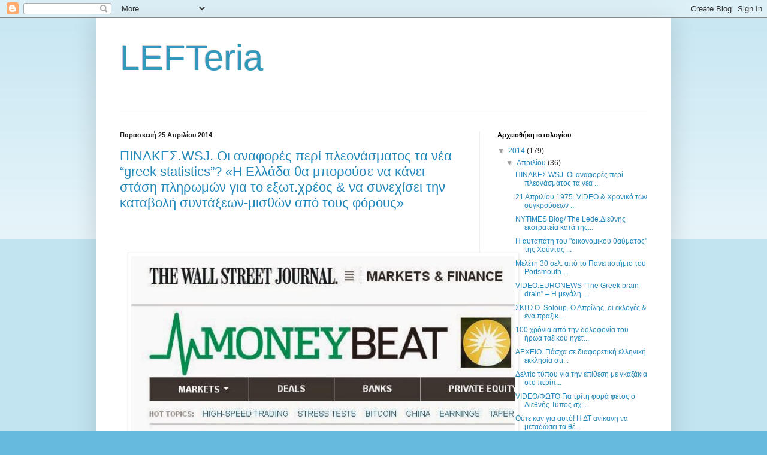

--- FILE ---
content_type: text/html; charset=UTF-8
request_url: https://lefteria-news.blogspot.com/2014/
body_size: 49080
content:
<!DOCTYPE html>
<html class='v2' dir='ltr' lang='el'>
<head>
<link href='https://www.blogger.com/static/v1/widgets/335934321-css_bundle_v2.css' rel='stylesheet' type='text/css'/>
<meta content='width=1100' name='viewport'/>
<meta content='text/html; charset=UTF-8' http-equiv='Content-Type'/>
<meta content='blogger' name='generator'/>
<link href='https://lefteria-news.blogspot.com/favicon.ico' rel='icon' type='image/x-icon'/>
<link href='http://lefteria-news.blogspot.com/2014/' rel='canonical'/>
<link rel="alternate" type="application/atom+xml" title="LEFTeria - Atom" href="https://lefteria-news.blogspot.com/feeds/posts/default" />
<link rel="alternate" type="application/rss+xml" title="LEFTeria - RSS" href="https://lefteria-news.blogspot.com/feeds/posts/default?alt=rss" />
<link rel="service.post" type="application/atom+xml" title="LEFTeria - Atom" href="https://www.blogger.com/feeds/2025150894816345138/posts/default" />
<!--Can't find substitution for tag [blog.ieCssRetrofitLinks]-->
<meta content='http://lefteria-news.blogspot.com/2014/' property='og:url'/>
<meta content='LEFTeria' property='og:title'/>
<meta content='' property='og:description'/>
<title>LEFTeria: 2014</title>
<style id='page-skin-1' type='text/css'><!--
/*
-----------------------------------------------
Blogger Template Style
Name:     Simple
Designer: Blogger
URL:      www.blogger.com
----------------------------------------------- */
/* Content
----------------------------------------------- */
body {
font: normal normal 12px Arial, Tahoma, Helvetica, FreeSans, sans-serif;
color: #222222;
background: #66bbdd none repeat scroll top left;
padding: 0 40px 40px 40px;
}
html body .region-inner {
min-width: 0;
max-width: 100%;
width: auto;
}
h2 {
font-size: 22px;
}
a:link {
text-decoration:none;
color: #2288bb;
}
a:visited {
text-decoration:none;
color: #888888;
}
a:hover {
text-decoration:underline;
color: #33aaff;
}
.body-fauxcolumn-outer .fauxcolumn-inner {
background: transparent url(https://resources.blogblog.com/blogblog/data/1kt/simple/body_gradient_tile_light.png) repeat scroll top left;
_background-image: none;
}
.body-fauxcolumn-outer .cap-top {
position: absolute;
z-index: 1;
height: 400px;
width: 100%;
}
.body-fauxcolumn-outer .cap-top .cap-left {
width: 100%;
background: transparent url(https://resources.blogblog.com/blogblog/data/1kt/simple/gradients_light.png) repeat-x scroll top left;
_background-image: none;
}
.content-outer {
-moz-box-shadow: 0 0 40px rgba(0, 0, 0, .15);
-webkit-box-shadow: 0 0 5px rgba(0, 0, 0, .15);
-goog-ms-box-shadow: 0 0 10px #333333;
box-shadow: 0 0 40px rgba(0, 0, 0, .15);
margin-bottom: 1px;
}
.content-inner {
padding: 10px 10px;
}
.content-inner {
background-color: #ffffff;
}
/* Header
----------------------------------------------- */
.header-outer {
background: transparent none repeat-x scroll 0 -400px;
_background-image: none;
}
.Header h1 {
font: normal normal 60px Arial, Tahoma, Helvetica, FreeSans, sans-serif;
color: #3399bb;
text-shadow: -1px -1px 1px rgba(0, 0, 0, .2);
}
.Header h1 a {
color: #3399bb;
}
.Header .description {
font-size: 140%;
color: #777777;
}
.header-inner .Header .titlewrapper {
padding: 22px 30px;
}
.header-inner .Header .descriptionwrapper {
padding: 0 30px;
}
/* Tabs
----------------------------------------------- */
.tabs-inner .section:first-child {
border-top: 1px solid #eeeeee;
}
.tabs-inner .section:first-child ul {
margin-top: -1px;
border-top: 1px solid #eeeeee;
border-left: 0 solid #eeeeee;
border-right: 0 solid #eeeeee;
}
.tabs-inner .widget ul {
background: #f5f5f5 url(https://resources.blogblog.com/blogblog/data/1kt/simple/gradients_light.png) repeat-x scroll 0 -800px;
_background-image: none;
border-bottom: 1px solid #eeeeee;
margin-top: 0;
margin-left: -30px;
margin-right: -30px;
}
.tabs-inner .widget li a {
display: inline-block;
padding: .6em 1em;
font: normal normal 14px Arial, Tahoma, Helvetica, FreeSans, sans-serif;
color: #999999;
border-left: 1px solid #ffffff;
border-right: 1px solid #eeeeee;
}
.tabs-inner .widget li:first-child a {
border-left: none;
}
.tabs-inner .widget li.selected a, .tabs-inner .widget li a:hover {
color: #000000;
background-color: #eeeeee;
text-decoration: none;
}
/* Columns
----------------------------------------------- */
.main-outer {
border-top: 0 solid #eeeeee;
}
.fauxcolumn-left-outer .fauxcolumn-inner {
border-right: 1px solid #eeeeee;
}
.fauxcolumn-right-outer .fauxcolumn-inner {
border-left: 1px solid #eeeeee;
}
/* Headings
----------------------------------------------- */
div.widget > h2,
div.widget h2.title {
margin: 0 0 1em 0;
font: normal bold 11px Arial, Tahoma, Helvetica, FreeSans, sans-serif;
color: #000000;
}
/* Widgets
----------------------------------------------- */
.widget .zippy {
color: #999999;
text-shadow: 2px 2px 1px rgba(0, 0, 0, .1);
}
.widget .popular-posts ul {
list-style: none;
}
/* Posts
----------------------------------------------- */
h2.date-header {
font: normal bold 11px Arial, Tahoma, Helvetica, FreeSans, sans-serif;
}
.date-header span {
background-color: transparent;
color: #222222;
padding: inherit;
letter-spacing: inherit;
margin: inherit;
}
.main-inner {
padding-top: 30px;
padding-bottom: 30px;
}
.main-inner .column-center-inner {
padding: 0 15px;
}
.main-inner .column-center-inner .section {
margin: 0 15px;
}
.post {
margin: 0 0 25px 0;
}
h3.post-title, .comments h4 {
font: normal normal 22px Arial, Tahoma, Helvetica, FreeSans, sans-serif;
margin: .75em 0 0;
}
.post-body {
font-size: 110%;
line-height: 1.4;
position: relative;
}
.post-body img, .post-body .tr-caption-container, .Profile img, .Image img,
.BlogList .item-thumbnail img {
padding: 2px;
background: #ffffff;
border: 1px solid #eeeeee;
-moz-box-shadow: 1px 1px 5px rgba(0, 0, 0, .1);
-webkit-box-shadow: 1px 1px 5px rgba(0, 0, 0, .1);
box-shadow: 1px 1px 5px rgba(0, 0, 0, .1);
}
.post-body img, .post-body .tr-caption-container {
padding: 5px;
}
.post-body .tr-caption-container {
color: #222222;
}
.post-body .tr-caption-container img {
padding: 0;
background: transparent;
border: none;
-moz-box-shadow: 0 0 0 rgba(0, 0, 0, .1);
-webkit-box-shadow: 0 0 0 rgba(0, 0, 0, .1);
box-shadow: 0 0 0 rgba(0, 0, 0, .1);
}
.post-header {
margin: 0 0 1.5em;
line-height: 1.6;
font-size: 90%;
}
.post-footer {
margin: 20px -2px 0;
padding: 5px 10px;
color: #666666;
background-color: #f9f9f9;
border-bottom: 1px solid #eeeeee;
line-height: 1.6;
font-size: 90%;
}
#comments .comment-author {
padding-top: 1.5em;
border-top: 1px solid #eeeeee;
background-position: 0 1.5em;
}
#comments .comment-author:first-child {
padding-top: 0;
border-top: none;
}
.avatar-image-container {
margin: .2em 0 0;
}
#comments .avatar-image-container img {
border: 1px solid #eeeeee;
}
/* Comments
----------------------------------------------- */
.comments .comments-content .icon.blog-author {
background-repeat: no-repeat;
background-image: url([data-uri]);
}
.comments .comments-content .loadmore a {
border-top: 1px solid #999999;
border-bottom: 1px solid #999999;
}
.comments .comment-thread.inline-thread {
background-color: #f9f9f9;
}
.comments .continue {
border-top: 2px solid #999999;
}
/* Accents
---------------------------------------------- */
.section-columns td.columns-cell {
border-left: 1px solid #eeeeee;
}
.blog-pager {
background: transparent none no-repeat scroll top center;
}
.blog-pager-older-link, .home-link,
.blog-pager-newer-link {
background-color: #ffffff;
padding: 5px;
}
.footer-outer {
border-top: 0 dashed #bbbbbb;
}
/* Mobile
----------------------------------------------- */
body.mobile  {
background-size: auto;
}
.mobile .body-fauxcolumn-outer {
background: transparent none repeat scroll top left;
}
.mobile .body-fauxcolumn-outer .cap-top {
background-size: 100% auto;
}
.mobile .content-outer {
-webkit-box-shadow: 0 0 3px rgba(0, 0, 0, .15);
box-shadow: 0 0 3px rgba(0, 0, 0, .15);
}
.mobile .tabs-inner .widget ul {
margin-left: 0;
margin-right: 0;
}
.mobile .post {
margin: 0;
}
.mobile .main-inner .column-center-inner .section {
margin: 0;
}
.mobile .date-header span {
padding: 0.1em 10px;
margin: 0 -10px;
}
.mobile h3.post-title {
margin: 0;
}
.mobile .blog-pager {
background: transparent none no-repeat scroll top center;
}
.mobile .footer-outer {
border-top: none;
}
.mobile .main-inner, .mobile .footer-inner {
background-color: #ffffff;
}
.mobile-index-contents {
color: #222222;
}
.mobile-link-button {
background-color: #2288bb;
}
.mobile-link-button a:link, .mobile-link-button a:visited {
color: #ffffff;
}
.mobile .tabs-inner .section:first-child {
border-top: none;
}
.mobile .tabs-inner .PageList .widget-content {
background-color: #eeeeee;
color: #000000;
border-top: 1px solid #eeeeee;
border-bottom: 1px solid #eeeeee;
}
.mobile .tabs-inner .PageList .widget-content .pagelist-arrow {
border-left: 1px solid #eeeeee;
}

--></style>
<style id='template-skin-1' type='text/css'><!--
body {
min-width: 960px;
}
.content-outer, .content-fauxcolumn-outer, .region-inner {
min-width: 960px;
max-width: 960px;
_width: 960px;
}
.main-inner .columns {
padding-left: 0px;
padding-right: 310px;
}
.main-inner .fauxcolumn-center-outer {
left: 0px;
right: 310px;
/* IE6 does not respect left and right together */
_width: expression(this.parentNode.offsetWidth -
parseInt("0px") -
parseInt("310px") + 'px');
}
.main-inner .fauxcolumn-left-outer {
width: 0px;
}
.main-inner .fauxcolumn-right-outer {
width: 310px;
}
.main-inner .column-left-outer {
width: 0px;
right: 100%;
margin-left: -0px;
}
.main-inner .column-right-outer {
width: 310px;
margin-right: -310px;
}
#layout {
min-width: 0;
}
#layout .content-outer {
min-width: 0;
width: 800px;
}
#layout .region-inner {
min-width: 0;
width: auto;
}
body#layout div.add_widget {
padding: 8px;
}
body#layout div.add_widget a {
margin-left: 32px;
}
--></style>
<link href='https://www.blogger.com/dyn-css/authorization.css?targetBlogID=2025150894816345138&amp;zx=061face7-661d-4523-8e03-924d8446c02b' media='none' onload='if(media!=&#39;all&#39;)media=&#39;all&#39;' rel='stylesheet'/><noscript><link href='https://www.blogger.com/dyn-css/authorization.css?targetBlogID=2025150894816345138&amp;zx=061face7-661d-4523-8e03-924d8446c02b' rel='stylesheet'/></noscript>
<meta name='google-adsense-platform-account' content='ca-host-pub-1556223355139109'/>
<meta name='google-adsense-platform-domain' content='blogspot.com'/>

</head>
<body class='loading variant-pale'>
<div class='navbar section' id='navbar' name='Navbar'><div class='widget Navbar' data-version='1' id='Navbar1'><script type="text/javascript">
    function setAttributeOnload(object, attribute, val) {
      if(window.addEventListener) {
        window.addEventListener('load',
          function(){ object[attribute] = val; }, false);
      } else {
        window.attachEvent('onload', function(){ object[attribute] = val; });
      }
    }
  </script>
<div id="navbar-iframe-container"></div>
<script type="text/javascript" src="https://apis.google.com/js/platform.js"></script>
<script type="text/javascript">
      gapi.load("gapi.iframes:gapi.iframes.style.bubble", function() {
        if (gapi.iframes && gapi.iframes.getContext) {
          gapi.iframes.getContext().openChild({
              url: 'https://www.blogger.com/navbar/2025150894816345138?origin\x3dhttps://lefteria-news.blogspot.com',
              where: document.getElementById("navbar-iframe-container"),
              id: "navbar-iframe"
          });
        }
      });
    </script><script type="text/javascript">
(function() {
var script = document.createElement('script');
script.type = 'text/javascript';
script.src = '//pagead2.googlesyndication.com/pagead/js/google_top_exp.js';
var head = document.getElementsByTagName('head')[0];
if (head) {
head.appendChild(script);
}})();
</script>
</div></div>
<div class='body-fauxcolumns'>
<div class='fauxcolumn-outer body-fauxcolumn-outer'>
<div class='cap-top'>
<div class='cap-left'></div>
<div class='cap-right'></div>
</div>
<div class='fauxborder-left'>
<div class='fauxborder-right'></div>
<div class='fauxcolumn-inner'>
</div>
</div>
<div class='cap-bottom'>
<div class='cap-left'></div>
<div class='cap-right'></div>
</div>
</div>
</div>
<div class='content'>
<div class='content-fauxcolumns'>
<div class='fauxcolumn-outer content-fauxcolumn-outer'>
<div class='cap-top'>
<div class='cap-left'></div>
<div class='cap-right'></div>
</div>
<div class='fauxborder-left'>
<div class='fauxborder-right'></div>
<div class='fauxcolumn-inner'>
</div>
</div>
<div class='cap-bottom'>
<div class='cap-left'></div>
<div class='cap-right'></div>
</div>
</div>
</div>
<div class='content-outer'>
<div class='content-cap-top cap-top'>
<div class='cap-left'></div>
<div class='cap-right'></div>
</div>
<div class='fauxborder-left content-fauxborder-left'>
<div class='fauxborder-right content-fauxborder-right'></div>
<div class='content-inner'>
<header>
<div class='header-outer'>
<div class='header-cap-top cap-top'>
<div class='cap-left'></div>
<div class='cap-right'></div>
</div>
<div class='fauxborder-left header-fauxborder-left'>
<div class='fauxborder-right header-fauxborder-right'></div>
<div class='region-inner header-inner'>
<div class='header section' id='header' name='Κεφαλίδα'><div class='widget Header' data-version='1' id='Header1'>
<div id='header-inner'>
<div class='titlewrapper'>
<h1 class='title'>
<a href='https://lefteria-news.blogspot.com/'>
LEFTeria
</a>
</h1>
</div>
<div class='descriptionwrapper'>
<p class='description'><span>
</span></p>
</div>
</div>
</div></div>
</div>
</div>
<div class='header-cap-bottom cap-bottom'>
<div class='cap-left'></div>
<div class='cap-right'></div>
</div>
</div>
</header>
<div class='tabs-outer'>
<div class='tabs-cap-top cap-top'>
<div class='cap-left'></div>
<div class='cap-right'></div>
</div>
<div class='fauxborder-left tabs-fauxborder-left'>
<div class='fauxborder-right tabs-fauxborder-right'></div>
<div class='region-inner tabs-inner'>
<div class='tabs no-items section' id='crosscol' name='Σε όλες τις στήλες'></div>
<div class='tabs no-items section' id='crosscol-overflow' name='Cross-Column 2'></div>
</div>
</div>
<div class='tabs-cap-bottom cap-bottom'>
<div class='cap-left'></div>
<div class='cap-right'></div>
</div>
</div>
<div class='main-outer'>
<div class='main-cap-top cap-top'>
<div class='cap-left'></div>
<div class='cap-right'></div>
</div>
<div class='fauxborder-left main-fauxborder-left'>
<div class='fauxborder-right main-fauxborder-right'></div>
<div class='region-inner main-inner'>
<div class='columns fauxcolumns'>
<div class='fauxcolumn-outer fauxcolumn-center-outer'>
<div class='cap-top'>
<div class='cap-left'></div>
<div class='cap-right'></div>
</div>
<div class='fauxborder-left'>
<div class='fauxborder-right'></div>
<div class='fauxcolumn-inner'>
</div>
</div>
<div class='cap-bottom'>
<div class='cap-left'></div>
<div class='cap-right'></div>
</div>
</div>
<div class='fauxcolumn-outer fauxcolumn-left-outer'>
<div class='cap-top'>
<div class='cap-left'></div>
<div class='cap-right'></div>
</div>
<div class='fauxborder-left'>
<div class='fauxborder-right'></div>
<div class='fauxcolumn-inner'>
</div>
</div>
<div class='cap-bottom'>
<div class='cap-left'></div>
<div class='cap-right'></div>
</div>
</div>
<div class='fauxcolumn-outer fauxcolumn-right-outer'>
<div class='cap-top'>
<div class='cap-left'></div>
<div class='cap-right'></div>
</div>
<div class='fauxborder-left'>
<div class='fauxborder-right'></div>
<div class='fauxcolumn-inner'>
</div>
</div>
<div class='cap-bottom'>
<div class='cap-left'></div>
<div class='cap-right'></div>
</div>
</div>
<!-- corrects IE6 width calculation -->
<div class='columns-inner'>
<div class='column-center-outer'>
<div class='column-center-inner'>
<div class='main section' id='main' name='Κύριος'><div class='widget Blog' data-version='1' id='Blog1'>
<div class='blog-posts hfeed'>

          <div class="date-outer">
        
<h2 class='date-header'><span>Παρασκευή 25 Απριλίου 2014</span></h2>

          <div class="date-posts">
        
<div class='post-outer'>
<div class='post hentry uncustomized-post-template' itemprop='blogPost' itemscope='itemscope' itemtype='http://schema.org/BlogPosting'>
<meta content='https://blogger.googleusercontent.com/img/b/R29vZ2xl/AVvXsEiED3xW9TzXJA_nVAaj6UTiHNqAWVWdPVwNQd6VUya9fma69lsxPmAMeC2VAB-IosMadH7D87jGXYx8Mz-Mk8MOHxkBm4R2yRnvMH_qJXne7zcCVNoXX6DhAGz1l6mGRhyHQaeBGKsr7kdH/s1600/wsj+pleonasma4.jpg' itemprop='image_url'/>
<meta content='2025150894816345138' itemprop='blogId'/>
<meta content='5457412250828103056' itemprop='postId'/>
<a name='5457412250828103056'></a>
<h3 class='post-title entry-title' itemprop='name'>
<a href='https://lefteria-news.blogspot.com/2014/04/wsj-greek-statistics-h.html'>ΠΙΝΑΚΕΣ.WSJ. Οι αναφορές περί πλεονάσματος τα νέα &#8220;greek statistics&#8221;? &#171;H Ελλάδα θα μπορούσε να κάνει στάση πληρωμών για το εξωτ.χρέος & να συνεχίσει την καταβολή συντάξεων-μισθών από τους φόρους&#187; </a>
</h3>
<div class='post-header'>
<div class='post-header-line-1'></div>
</div>
<div class='post-body entry-content' id='post-body-5457412250828103056' itemprop='description articleBody'>
<div dir="ltr" style="text-align: left;" trbidi="on">
<!--[if gte mso 9]><xml>
 <w:WordDocument>
  <w:View>Normal</w:View>
  <w:Zoom>0</w:Zoom>
  <w:PunctuationKerning/>
  <w:ValidateAgainstSchemas/>
  <w:SaveIfXMLInvalid>false</w:SaveIfXMLInvalid>
  <w:IgnoreMixedContent>false</w:IgnoreMixedContent>
  <w:AlwaysShowPlaceholderText>false</w:AlwaysShowPlaceholderText>
  <w:Compatibility>
   <w:BreakWrappedTables/>
   <w:SnapToGridInCell/>
   <w:WrapTextWithPunct/>
   <w:UseAsianBreakRules/>
   <w:DontGrowAutofit/>
  </w:Compatibility>
  <w:BrowserLevel>MicrosoftInternetExplorer4</w:BrowserLevel>
 </w:WordDocument>
</xml><![endif]--><br />
<!--[if gte mso 9]><xml>
 <w:LatentStyles DefLockedState="false" LatentStyleCount="156">
 </w:LatentStyles>
</xml><![endif]--><!--[if gte mso 10]>
<style>
 /* Style Definitions */
 table.MsoNormalTable
 {mso-style-name:"Table Normal";
 mso-tstyle-rowband-size:0;
 mso-tstyle-colband-size:0;
 mso-style-noshow:yes;
 mso-style-parent:"";
 mso-padding-alt:0cm 5.4pt 0cm 5.4pt;
 mso-para-margin:0cm;
 mso-para-margin-bottom:.0001pt;
 mso-pagination:widow-orphan;
 font-size:10.0pt;
 font-family:"Times New Roman";
 mso-ansi-language:#0400;
 mso-fareast-language:#0400;
 mso-bidi-language:#0400;}
</style>
<![endif]-->

<br />
<br />
<div class="separator" style="clear: both; text-align: center;">
<a href="https://blogger.googleusercontent.com/img/b/R29vZ2xl/AVvXsEiED3xW9TzXJA_nVAaj6UTiHNqAWVWdPVwNQd6VUya9fma69lsxPmAMeC2VAB-IosMadH7D87jGXYx8Mz-Mk8MOHxkBm4R2yRnvMH_qJXne7zcCVNoXX6DhAGz1l6mGRhyHQaeBGKsr7kdH/s1600/wsj+pleonasma4.jpg" imageanchor="1" style="margin-left: 1em; margin-right: 1em;"><img border="0" height="434" src="https://blogger.googleusercontent.com/img/b/R29vZ2xl/AVvXsEiED3xW9TzXJA_nVAaj6UTiHNqAWVWdPVwNQd6VUya9fma69lsxPmAMeC2VAB-IosMadH7D87jGXYx8Mz-Mk8MOHxkBm4R2yRnvMH_qJXne7zcCVNoXX6DhAGz1l6mGRhyHQaeBGKsr7kdH/s1600/wsj+pleonasma4.jpg" width="640" /></a></div>
<br />
Σύμφωνα με άρθρο αναλυτών της <span lang="EN-US" style="mso-ansi-language: EN-US;">Wall</span><span lang="EN-US"> </span><span lang="EN-US" style="mso-ansi-language: EN-US;">Street</span><span lang="EN-US"> </span><span lang="EN-US" style="mso-ansi-language: EN-US;">Journal</span>, που αναπαράχθηκε την ίδια ημέρα από την ηλεκτρονική της σελίδα,
<span lang="EN-US" style="mso-ansi-language: EN-US;">MoneyBeat</span><span lang="EN-US"> </span>και το <span lang="EN-US" style="mso-ansi-language: EN-US;">blog</span><span lang="EN-US"> </span>της <span lang="EN-US" style="mso-ansi-language: EN-US;">Wall</span><span lang="EN-US"> </span><span lang="EN-US" style="mso-ansi-language: EN-US;">Street</span><span lang="EN-US"> </span><span lang="EN-US" style="mso-ansi-language: EN-US;">Journal</span><span lang="EN-US"> </span>στις Βρυξέλλες με την ονομασία <span lang="EN-US" style="mso-ansi-language: EN-US;">Real</span><span lang="EN-US"> </span><span lang="EN-US" style="mso-ansi-language: EN-US;">Time</span><span lang="EN-US"> </span><span lang="EN-US" style="mso-ansi-language: EN-US;">Brussels</span>, η ολη διαδικασία
του πρωτογενούς πλεονάσματος, είναι άλλη μια υπόθεση μαγειρέματος των στατιστικών
στοιχείων.<br />
<br />
<br />
Κάνοντας λόγο για &#171;μαστορέματα&#187;, η <span lang="EN-US" style="mso-ansi-language: EN-US;">WSJ</span><span lang="EN-US"> </span>παρακολουθεί τον εκπρόσωπο της Κομισιόν
να αναλύει ουσιαστικά τα βήματα που έγιναν για να μετατραπεί το έλλειμα του
προυπολογισμού, σε πλεόνασμα.<br />
<br />
Επίσης μαθαίνουμε ότι, δεν συνυπολόγισαν την κρατική βοήθεια στις τράπεζες,
που έφτασε στο <span class="hps">10,8</span>% <span class="hps">του ΑΕΠ&#8230;</span><br />
<br />
<span class="hps">Ακόμη σε ερώτηση που υποβλήθηκε στην Κομισιόν αν αυτή είναι η
στάνταρ διαδικασία υπολογισμού, αυτή απάντησε ότι δεν είναι αλλά κάθε χώρα έχει
την διαδικασία της! </span><br />
<br />
<br />
<br />
<br />
<!--[if gte mso 9]><xml>
 <w:LatentStyles DefLockedState="false" LatentStyleCount="156">
 </w:LatentStyles>
</xml><![endif]--><!--[if gte mso 10]>
<style>
 /* Style Definitions */
 table.MsoNormalTable
 {mso-style-name:"Table Normal";
 mso-tstyle-rowband-size:0;
 mso-tstyle-colband-size:0;
 mso-style-noshow:yes;
 mso-style-parent:"";
 mso-padding-alt:0cm 5.4pt 0cm 5.4pt;
 mso-para-margin:0cm;
 mso-para-margin-bottom:.0001pt;
 mso-pagination:widow-orphan;
 font-size:10.0pt;
 font-family:"Times New Roman";
 mso-ansi-language:#0400;
 mso-fareast-language:#0400;
 mso-bidi-language:#0400;}
</style>
<![endif]-->

<br />
<div class="MsoNormal">
Η <span lang="EN-US" style="mso-ansi-language: EN-US;">WSJ</span><span lang="EN-US"> </span>δημοσίευσε και σχετικό πίνακα με τίτλο &#171;Πώς να κάνετε το <span class="hps">έλλειμμα</span> να εξαφανιστεί&#187;</div>
<div class="MsoNormal">
<br /></div>
<div class="separator" style="clear: both; text-align: center;">
<a href="https://blogger.googleusercontent.com/img/b/R29vZ2xl/AVvXsEhPWcWe8jzhJ5nLS9LglSK65LqHYufB5XRoI5wohfMq3dBOj4q0w_xTGXTgpQekgYj86FMknVjbl1l6NbD-sRSgpQfrToqyDgVZe4JrYLwhvQWZyTLtNfBQ9tpGMKEl0GX8ynS_LvSi4wnK/s1600/wsj+pleonasma2.jpg" imageanchor="1" style="margin-left: 1em; margin-right: 1em;"><img border="0" height="462" src="https://blogger.googleusercontent.com/img/b/R29vZ2xl/AVvXsEhPWcWe8jzhJ5nLS9LglSK65LqHYufB5XRoI5wohfMq3dBOj4q0w_xTGXTgpQekgYj86FMknVjbl1l6NbD-sRSgpQfrToqyDgVZe4JrYLwhvQWZyTLtNfBQ9tpGMKEl0GX8ynS_LvSi4wnK/s1600/wsj+pleonasma2.jpg" width="640" /></a></div>
<br />
<br />
<br />
<br />
<span class="hps">Τέλος, έχει σημασία ότι η </span><span class="hps"><span lang="EN-US" style="mso-ansi-language: EN-US;">WSJ</span><span lang="EN-US"> </span>αναφέρει
κάτι που θα ήταν αδιανόητο να ψελλίσει κάποιο απ τα παπαγαλάκια στα πάνελ και αλίμονο στον πολιτικό που θα τολμούσε να το προτείνει. </span><br />
<br />
<br />
<div class="separator" style="clear: both; text-align: center;">
<a href="https://blogger.googleusercontent.com/img/b/R29vZ2xl/AVvXsEjqw1nH7JvgDhD41UnaosuCOj6EgmNbfRVzdXb11jGbvo5m_N9kq-JzhqwS2NjEgVXFgJYYrFRmGy2MrVttlg9w4a9EREApiwsyQANpUFjMbA56Hs_ewlb5gDVK79SsNIac5EPw1Gxbf5h1/s1600/wsj+pleonasma5.jpg" imageanchor="1" style="margin-left: 1em; margin-right: 1em;"><img border="0" height="66" src="https://blogger.googleusercontent.com/img/b/R29vZ2xl/AVvXsEjqw1nH7JvgDhD41UnaosuCOj6EgmNbfRVzdXb11jGbvo5m_N9kq-JzhqwS2NjEgVXFgJYYrFRmGy2MrVttlg9w4a9EREApiwsyQANpUFjMbA56Hs_ewlb5gDVK79SsNIac5EPw1Gxbf5h1/s1600/wsj+pleonasma5.jpg" width="640" /></a></div>
<br />
<br />
<br />
<b><span class="hps">Ότι όλη αυτή η ιστορία, &#171;θεωρητικά σημαίνει </span>ότι <span class="hps">η Ελλάδα θα μπορούσε</span> <span class="hps">να κάνει στάση πληρωμών
για</span> <span class="hps">το εξωτερικό χρέος</span> <span class="hps">και να
συνεχίσει</span> <span class="hps">την καταβολή συντάξεων</span> <span class="hps">και
μισθών</span> <span class="hps">στο εσωτερικό</span> <span class="hps">από τους
φόρους που</span> <span class="hps">συλλέγει&#187;.</span></b><br />
<br />
<br />
<span class="hps">Το μαγείρεμα των στοιχείων για να δείξει η κυβέρνηση των
δανειστών πλεόνασμα, το είχε βροντοφωνάξει ήδη το </span><span class="hps"><span lang="EN-US" style="mso-ansi-language: EN-US;">Reuters</span><span lang="EN-US"> </span>από
το καλοκαίρι.</span><br />
<br />
<div class="MsoNormal">
<br /></div>
<div class="MsoNormal" style="background: white; line-height: 13.5pt;">
<span style="color: #3d85c6;"><a href="http://lefteria-news.blogspot.gr/2013/08/reuters_12.html"><b><span style="font-family: Arial; font-size: 10pt;">REUTERS. Η Ελλάδα πέτυχε πλεόνασμα με την βοήθεια κονδυλίων της ΕΕ!</span></b></a></span></div>
<div class="MsoNormal" style="background: white; line-height: 13.5pt;">
<span style="color: #222222; font-family: Arial; font-size: 10.0pt;"><a href="http://lefteria-news.blogspot.gr/2013/08/reuters_12.html"><span style="color: #888888;"><br /></span></a></span></div>
<br />
<br />
<span class="hps"></span><br />
<div class="separator" style="clear: both; text-align: center;">
<a href="https://blogger.googleusercontent.com/img/b/R29vZ2xl/AVvXsEi2v1oS0wCgjXpGGBW4OsRbhCes9WGz30AuEexUAMw9DqQuBNlPFdXSwpsznELN_hyphenhyphenXGBniWOGl3XXvct_hN1pGb8hW0sz3cakCwOviQ21xzax9Sy67wRiIZkghSEJqRU282vVV3g5DcJbr/s1600/reuters+pleonasma.jpg" imageanchor="1" style="margin-left: 1em; margin-right: 1em;"><img border="0" height="374" src="https://blogger.googleusercontent.com/img/b/R29vZ2xl/AVvXsEi2v1oS0wCgjXpGGBW4OsRbhCes9WGz30AuEexUAMw9DqQuBNlPFdXSwpsznELN_hyphenhyphenXGBniWOGl3XXvct_hN1pGb8hW0sz3cakCwOviQ21xzax9Sy67wRiIZkghSEJqRU282vVV3g5DcJbr/s1600/reuters+pleonasma.jpg" width="640" /></a></div>
<br />
<br />
<br />
<br />
<b><span class="hps">Πλέον είναι θέμα συζήτησης...</span></b><br />
<br />
<br />
<br />
<div class="separator" style="clear: both; text-align: center;">
<a href="https://blogger.googleusercontent.com/img/b/R29vZ2xl/AVvXsEjtvXjTbCQxRZ6TLANsQVH971KwQm6va8WnHjuLSYuBQhJ7sf1nt1BF7_6UNgVZXA5oCQd1E7Tqi1i5oNJJ8-a_mBAYsKO4CbTbkLmO-7p3Au711c2C35GeTsXb2ky52WR4nz2XewLakRyT/s1600/eurostat+elleima.jpg" imageanchor="1" style="margin-left: 1em; margin-right: 1em;"><img border="0" height="530" src="https://blogger.googleusercontent.com/img/b/R29vZ2xl/AVvXsEjtvXjTbCQxRZ6TLANsQVH971KwQm6va8WnHjuLSYuBQhJ7sf1nt1BF7_6UNgVZXA5oCQd1E7Tqi1i5oNJJ8-a_mBAYsKO4CbTbkLmO-7p3Au711c2C35GeTsXb2ky52WR4nz2XewLakRyT/s1600/eurostat+elleima.jpg" width="640" /></a></div>
<br />
<br />
<br />
<div class="separator" style="clear: both; text-align: center;">
<a href="https://blogger.googleusercontent.com/img/b/R29vZ2xl/AVvXsEjg_eHTNeyYGxa0DdL-qw1Eg65DK3mmMVP3PH8Zwnscue_RaAvAKpowaX_eqkmaVbDKRqt7y7r147t8pwvO_t1p4uriaphQ4Kq0jgQVbxfEzwbLevfaQjiS6DhA5tiIVAl8R2BoRTC1Omv3/s1600/guardian+protogenes.jpg" imageanchor="1" style="margin-left: 1em; margin-right: 1em;"><img border="0" height="634" src="https://blogger.googleusercontent.com/img/b/R29vZ2xl/AVvXsEjg_eHTNeyYGxa0DdL-qw1Eg65DK3mmMVP3PH8Zwnscue_RaAvAKpowaX_eqkmaVbDKRqt7y7r147t8pwvO_t1p4uriaphQ4Kq0jgQVbxfEzwbLevfaQjiS6DhA5tiIVAl8R2BoRTC1Omv3/s1600/guardian+protogenes.jpg" width="640" /></a></div>
<br />
<br />
<br />
<div class="separator" style="clear: both; text-align: center;">
<a href="https://blogger.googleusercontent.com/img/b/R29vZ2xl/AVvXsEiTXQT04L-9nxN-v2Wyp5nEW63oiRqLPTptdHLTcis8rfyQVkhA7sdD_q8P-L66t9ncr3T6eIkgXLPU0YNK1Z1oYDr9jUQAHemG97SUFINNiYdnGvc0Uv7xmfO61vOn2aqtzIxKcLiZ4uWb/s1600/eleutherotipia+elleima.jpg" imageanchor="1" style="margin-left: 1em; margin-right: 1em;"><img border="0" height="562" src="https://blogger.googleusercontent.com/img/b/R29vZ2xl/AVvXsEiTXQT04L-9nxN-v2Wyp5nEW63oiRqLPTptdHLTcis8rfyQVkhA7sdD_q8P-L66t9ncr3T6eIkgXLPU0YNK1Z1oYDr9jUQAHemG97SUFINNiYdnGvc0Uv7xmfO61vOn2aqtzIxKcLiZ4uWb/s1600/eleutherotipia+elleima.jpg" width="640" /></a></div>
<br />
<br />
<br />
<br />
<br />
<div class="separator" style="clear: both; text-align: center;">
<a href="https://blogger.googleusercontent.com/img/b/R29vZ2xl/AVvXsEhaEH7Pn1meJYLjWiFn12jBi3q7F0XBzWZwCwsxF12aJD5FNfM9_wl8jlRvDgLcQMQP9XX9DAtubcONZSL2puq7ncxqOXjrigCsNrcMXNRu9n3bt8YsWRS8ocZJkVy6ptp6flP2uBRjpD4_/s1600/wsj+pleonasma3.jpg" imageanchor="1" style="margin-left: 1em; margin-right: 1em;"><img border="0" height="386" src="https://blogger.googleusercontent.com/img/b/R29vZ2xl/AVvXsEhaEH7Pn1meJYLjWiFn12jBi3q7F0XBzWZwCwsxF12aJD5FNfM9_wl8jlRvDgLcQMQP9XX9DAtubcONZSL2puq7ncxqOXjrigCsNrcMXNRu9n3bt8YsWRS8ocZJkVy6ptp6flP2uBRjpD4_/s1600/wsj+pleonasma3.jpg" width="640" /></a></div>
<br />
<br />
<br />
<br />
<!--[if gte mso 9]><xml>
 <w:LatentStyles DefLockedState="false" LatentStyleCount="156">
 </w:LatentStyles>
</xml><![endif]--><!--[if gte mso 10]>
<style>
 /* Style Definitions */
 table.MsoNormalTable
 {mso-style-name:"Table Normal";
 mso-tstyle-rowband-size:0;
 mso-tstyle-colband-size:0;
 mso-style-noshow:yes;
 mso-style-parent:"";
 mso-padding-alt:0cm 5.4pt 0cm 5.4pt;
 mso-para-margin:0cm;
 mso-para-margin-bottom:.0001pt;
 mso-pagination:widow-orphan;
 font-size:10.0pt;
 font-family:"Times New Roman";
 mso-ansi-language:#0400;
 mso-fareast-language:#0400;
 mso-bidi-language:#0400;}
</style>
<![endif]--><span style="font-size: large;">

</span><br />
<div class="MsoNormal">
<b><span style="font-size: large;"><span class="hps">Περισσότερα</span> Greek Statistics? Η <span class="hps">Τρόικα</span> <span class="hps">επιβεβαιώνει</span> <span class="hps">πρωτογενές
πλεόνασμα</span></span> </b>
<b><span class="hps">&nbsp;</span></b></div>
<div class="MsoNormal">
<b><span class="hps">23 Απρ. 2014</span> </b>
<b><br />
Matina Stevis and<span style="mso-spacerun: yes;">&nbsp; </span>Charles Forelle</b></div>
<br />
<br />
<span class="hps">Η</span> <span class="hps">Ευρωπαϊκή Επιτροπή</span> <span class="hps">δήλωσε την Τετάρτη</span> <span class="hps">ότι η Ελλάδα</span> <span class="hps">κατέγραψε</span> <span class="hps">πρωτογενές πλεόνασμα</span>, <span class="hps">εκτός από τις πληρωμές χρέους, αξίας</span> <span class="hps">&#8364; 1.5 δις</span>
<span class="hps">(2,1</span> <span class="hps">δισ. δολ.)</span> <span class="hps">το
2013</span>, <span class="hps">υπερβαίνοντας</span> <span class="hps">το στόχο για
ένα</span> <span class="hps">ισορροπημένο</span> <span class="hps">πρωτογενή</span>
<span class="hps">προϋπολογισμό και</span> <span class="hps">ανοίγοντας το δρόμο
για</span> <span class="hps">συνομιλίες</span> <span class="hps">της χώρας</span> <span class="hps">σχετικά με</span> <span class="hps">την ελάφρυνση του χρέους</span> <span class="hps">αργότερα αυτό το έτος</span> <span class="hps">.</span><br />
<br />
<br />
<span class="hps">Ζήτω</span>, <span class="hps">πολλοί είπαν</span>: <span class="hps">Η Αθήνα δεν</span> <span class="hps">έχει</span> <span class="hps">μόνο</span>
<span class="hps">πίασει τους στόχους του προϋπολογισμού</span> <span class="hps">της
αλλά τους ξεπέρασε</span>, <span class="hps">μετά από χρόνια</span> <span class="hps">που δεν έπιανε τους στόχους</span> <span class="hps">λιτότητας που</span>
<span class="hps">συνέτριψαν την</span> <span class="hps">οικονομία της και</span> που
<span class="hps">αργότερα</span> <span class="hps">θεωρήθηκαν ως</span> <span class="hps">πολύ σκληροί</span>, ακόμη και <span class="hps">από τους</span> <span class="hps">πιστωτές της Ελλάδας</span>. <span class="hps">Η τελευταία εξέλιξη</span>
<span class="hps">σημαίνει ότι</span> <span class="hps">η ελληνική κυβέρνηση</span>
<span class="hps">θα μπορέσει να αναδιανείμει</span> <span class="hps">μέρος του
πλεονάσματος</span> <span class="hps">στους</span> <span class="hps">πολίτες της</span>.<br />
<br />
<br />
<b><span style="mso-spacerun: yes;">&nbsp;</span><span class="hpsatn">(</span>Στη
θεωρία, <span class="hps">αυτό σημαίνει</span>, επίσης, ότι <span class="hps">η
Ελλάδα θα μπορούσε</span> <span class="hps">να κάνει στάση πληρωμών για</span> <span class="hps">το εξωτερικό χρέος</span> <span class="hps">και να συνεχίσει</span> <span class="hps">την καταβολή συντάξεων</span> <span class="hps">και μισθών</span> <span class="hps">στο εσωτερικό</span> <span class="hps">από τους φόρους που</span> <span class="hps">συλλέγει,</span> <span class="hps">αλλά αυτό είναι</span> <span class="hps">μια διαφορετική ιστορία)</span>.</b><br />
<br />
<br />
<span class="hps">Το ποσοστό αυτό είναι</span> <span class="hpsatn">&#171;</span>μια
αντανάκλαση <span class="hps">της</span> <span class="hps">αξιοσημείωτης</span> <span class="hps">προόδου που</span> <span class="hps">η Ελλάδα έχει σημειώσει</span> <span class="hps">στην αποκατάσταση</span> <span class="hps">των δημόσιων οικονομικών της</span>
<span class="hps">από το 2010</span>&#187;, <span class="hps">δήλωσε ο Simon</span> <span class="hps">O'Connor</span>, <span class="hps">εκπρόσωπος</span> <span class="hps">της
Κομισιόν</span>. <br />
<br />
<br />
<b><span class="hps">Αλλά</span> αν <span class="hps">κάνουμε ένα βήμα πίσω</span> <span class="hps">και</span> <span class="hps">το εξετάσουμε</span> <span class="hps">πιο
προσεκτικά</span>: <span class="hps">κάτι</span> <span class="hps">δεν πάει καλά</span>.
</b><br />
<br />
<br />
<span class="hps">Πράγματι</span>, η <span class="hps">Eurostat</span>, <span class="hps">ανέφερε την Τετάρτη</span> <span class="hps">ότι η Ελλάδα</span> <span class="hps">είχε</span> <span class="hps">έλλειμμα</span> <span class="hps">το 2013,</span>
<span class="hps">23 δισ.</span> <span class="hps">&#8364;</span>, <span class="hps">και
ξόδεψε </span><span style="mso-spacerun: yes;">&nbsp;</span><span class="hps">&#8364; 7.2 δισ.
για πληρωμές τόκων</span>. <span class="hps">Αυτό</span> <span class="hps">κάνει</span>
<span class="hps">το πρωτογενές ισοζύγιο</span><span class="atn">-</span>σύμφωνα με
τον ορισμό <span class="hps">που χρησιμοποιείται</span> <span class="hps">ευρέως</span>
<span class="hps">από τους οικονομολόγους</span> <span class="hps">και την ίδια την
Eurostat</span> <span class="hps">η ίδια</span><span class="atn">- να έχει </span>έλλειμμα
<span class="hps">ύψους &#8364; 16 δισ.</span>, <span class="hps">ή</span> <span class="hps">8,7</span>% <span class="hps">του ακαθάριστου εγχώριου προϊόντος</span>
<span class="hps">της Ελλάδας</span>.<br />
<br />
<br />
<span class="hps">Ένας εκπρόσωπος</span> <span class="hps">της Eurostat</span> <span class="hps">δήλωσε</span> ότι το νούμερο του<span class="hps"> </span><span class="hpsatn">"</span>πρωτογενούς πλεονάσματος" <span class="hpsalt-edited">για την Κομισιόν</span> <span class="hps">περιλαμβάνει</span>
<span class="hps">προσαρμογές στον ορισμό</span> <span class="hps">της Eurostat</span>,
<span class="hps">αν και</span> <span class="hps">είπε ότι</span> <span class="hps">δεν
ήξερε</span> <span class="hps">τι ακριβώς</span> <span class="hps">ήταν</span>
αυτές <span class="hps">και</span> <span class="hps">έθεσε ερωτήματα</span> <span class="hps">σε έναν εκπρόσωπο</span> <span class="hps">της Επιτροπής</span>.<br />
<br style="mso-special-character: line-break;" />
<br />
<span class="hps">Ο κ.</span> <span class="hps">O'Connor</span> <span class="hps">υποχρεώθηκε
να δώσει λεπτομέρειες</span>:<br />
<br style="mso-special-character: line-break;" />
<br />
<span class="hps"><i style="mso-bidi-font-style: normal;">Πρώτον,</i></span><i style="mso-bidi-font-style: normal;"> <span class="hps">εξαιρούνται</span> <span class="hps">οι δαπάνες για τόκους</span> <span class="hps">4,0% του</span> <span class="hps">ΑΕΠ</span>.<br />
</i><span class="hps">&nbsp;</span><br />
<br />
<span class="hps">Μέχρι εδώ, καλά</span>. <span class="hps">Αυτό είναι</span> <span class="hps">σύμφωνα</span> <span class="hps">με το πρότυπο</span> <span class="hps">ορισμό
του</span> <span class="hps">πρωτογενούς πλεονάσματος</span>.<br />
<br />
<br />
<span class="hps">Αλλά</span><span class="hps"><span style="mso-ansi-language: EN-GB;">
</span>όμως τα μαστορέματα</span><span style="mso-ansi-language: EN-GB;"> </span><span class="hps">συνεχίζονται</span><span lang="EN-GB" style="mso-ansi-language: EN-GB;">:</span><br />
<br />
<br />
<i><span class="hps">Δεύτερον</span>, <span class="hps">έχουμε</span> <span class="hps">αποκλείσει</span> <span class="hps">αρκετά</span> <span class="hps">συγκεκριμένα
στοιχεία</span>, <span class="hps">κυρίως</span> <span class="hps">ώστε να
αντανακλά καλύτερα</span> <span class="hps">την υποκείμενη</span> <span class="hps">διαρθρωτική δημοσιονομική</span> <span class="hps">θέση</span>.</i><br />
<br />
<br />
<i><span class="hps">Το 2013</span>, <span class="hps">οι προσαρμογές αυτές</span> <span class="hps">ανήλθαν σε</span> <span class="hps">9,5</span>% <span class="hps">του ΑΕΠ</span>,
<span class="hps">αντανακλώντας κυρίως</span> <span class="hps">το</span> <span class="hps">εφάπαξ κόστος</span> <span class="hps">της στήριξης</span> <span class="hps">του τραπεζικού τομέα</span>, <span class="hps">η οποία ανήλθε</span> <span class="hps">στο 10,8</span>% <span class="hps">του ΑΕΠ,</span> <span class="hps">σύμφωνα
με τον ορισμό</span> <span class="hps">του προγράμματος</span>, <span class="hps">καθώς
και τις</span> <span class="hpsalt-edited">συνεισφορές των κρατών</span> <span class="hps">μέλη προς την Ελλάδα.</span> <span class="hps">που αντιστοιχούν σε</span>
<span class="hps">κέρδη</span> <span class="hps">από τα ελληνικά ομόλογα</span> <span class="hps">που κατέχονται από</span> <span class="hps">τις Κεντρικές Τράπεζες</span>,
<span class="hps">τα οποία ανήλθαν σε</span> <span class="hps">1,5</span>% <span class="hps">του ΑΕΠ</span>.<br style="mso-special-character: line-break;" />
<br style="mso-special-character: line-break;" />
</i><br />
<i>

</i><i><span class="hps">Αυτό</span><span class="hps"><span lang="EN-GB" style="mso-ansi-language: EN-GB;">.</span></span><span lang="EN-GB" style="mso-ansi-language: EN-GB;"> </span><span class="hps">μας</span><span class="hps"><span style="mso-ansi-language: EN-GB;"> </span>φέρνει</span><span style="mso-ansi-language: EN-GB;"> </span><span class="hps">σε</span><span class="hps"><span style="mso-ansi-language: EN-GB;"> </span>ένα</span><span style="mso-ansi-language: EN-GB;"> </span><span class="hps">πρωτογενές</span><span class="hps"><span style="mso-ansi-language: EN-GB;"> </span>πλεόνασμα</span><span style="mso-ansi-language: EN-GB;"> <span class="hps"><span lang="EN-GB">0,8</span></span><span lang="EN-GB">% </span></span><span class="hps">του</span><span class="hps"><span style="mso-ansi-language: EN-GB;"> </span>ΑΕΠ</span><span lang="EN-GB" style="mso-ansi-language: EN-GB;">.</span></i><br />
<br />
<br />
<span class="hps">Έδωσε επίσης</span> <span class="hps">έναν πίνακα που</span> <span class="hps">έκανε να καταρρεύσουν</span> <span class="hps">οι εν λόγω πρόσθετες</span>
<span class="hps">εξαιρέσεις</span>, <span class="hps">ως ποσοστό</span> <span class="hps">του ακαθάριστου εγχώριου προϊόντος</span>. <span class="hpsatn">(Το </span>ΑΕΠ
στην Ελλάδα <span class="hps">το 2013</span> <span class="hps">ήταν</span> <span class="hps">&#8364; 182 δισεκατομμύρια</span>.)<br />
<br />
<br />
<div class="separator" style="clear: both; text-align: center;">
<a href="https://blogger.googleusercontent.com/img/b/R29vZ2xl/AVvXsEjufvc4UsliPna9B3gzbWHefy8PXKKk00EY86ozwGO51BNZwF_Hm5FlbMKkxXR8_MriYVFs4On-FFF_swcUkJSZf3jPWTw_ci5RyZCEuEFwN4jzbejQAYZKetTMWih_thMSBt_OkChuWKez/s1600/wsj+pleonasma.jpg" imageanchor="1" style="margin-left: 1em; margin-right: 1em;"><img border="0" height="362" src="https://blogger.googleusercontent.com/img/b/R29vZ2xl/AVvXsEjufvc4UsliPna9B3gzbWHefy8PXKKk00EY86ozwGO51BNZwF_Hm5FlbMKkxXR8_MriYVFs4On-FFF_swcUkJSZf3jPWTw_ci5RyZCEuEFwN4jzbejQAYZKetTMWih_thMSBt_OkChuWKez/s1600/wsj+pleonasma.jpg" width="640" /></a></div>
<br />
<br />
<br />
<br />
<span class="hps">Ερωτηθείς εάν</span> <span class="hps">αυτή η μέθοδος</span> <span class="hps">έχει εφαρμοστεί</span> <span class="hps">σε κανένα άλλο</span> <span class="hps">μέλος της ΕΕ</span>, <span class="hps">η Κομισιόν</span> <span class="hps">απάντησε</span> <span class="hps">σε ένα email</span>: <span class="hps">&#171;Όχι</span>,
<span class="hpsalt-edited">ο ορισμός είναι </span><span class="hps">συγκεκριμένος
για κάθε χώρα</span>."<br />
<br />
(<span lang="EN-GB" style="mso-ansi-language: EN-GB;">&#8220;No,
the definition is country-specific.&#8221;</span>)<br />
<br />
<br />
<div class="separator" style="clear: both; text-align: center;">
<a href="https://blogger.googleusercontent.com/img/b/R29vZ2xl/AVvXsEhPWcWe8jzhJ5nLS9LglSK65LqHYufB5XRoI5wohfMq3dBOj4q0w_xTGXTgpQekgYj86FMknVjbl1l6NbD-sRSgpQfrToqyDgVZe4JrYLwhvQWZyTLtNfBQ9tpGMKEl0GX8ynS_LvSi4wnK/s1600/wsj+pleonasma2.jpg" imageanchor="1" style="margin-left: 1em; margin-right: 1em;"><img border="0" height="462" src="https://blogger.googleusercontent.com/img/b/R29vZ2xl/AVvXsEhPWcWe8jzhJ5nLS9LglSK65LqHYufB5XRoI5wohfMq3dBOj4q0w_xTGXTgpQekgYj86FMknVjbl1l6NbD-sRSgpQfrToqyDgVZe4JrYLwhvQWZyTLtNfBQ9tpGMKEl0GX8ynS_LvSi4wnK/s1600/wsj+pleonasma2.jpg" width="640" /></a></div>
<br />
<br />
&nbsp;Μετάφραση - Απόδοση: <a href="http://lefteria-news.blogspot.gr/2014/04/wsj-greek-statistics-h.html"><b>LEFTeria-news</b></a><br />
<br />
<br />
<br />
ΔΙΑΒΑΣΤΕ - ΔΕΙΤΕ ΑΚΟΜΗ<br />
<br />
<!--[if gte mso 9]><xml>
 <w:WordDocument>
  <w:View>Normal</w:View>
  <w:Zoom>0</w:Zoom>
  <w:PunctuationKerning/>
  <w:ValidateAgainstSchemas/>
  <w:SaveIfXMLInvalid>false</w:SaveIfXMLInvalid>
  <w:IgnoreMixedContent>false</w:IgnoreMixedContent>
  <w:AlwaysShowPlaceholderText>false</w:AlwaysShowPlaceholderText>
  <w:Compatibility>
   <w:BreakWrappedTables/>
   <w:SnapToGridInCell/>
   <w:WrapTextWithPunct/>
   <w:UseAsianBreakRules/>
   <w:DontGrowAutofit/>
  </w:Compatibility>
  <w:BrowserLevel>MicrosoftInternetExplorer4</w:BrowserLevel>
 </w:WordDocument>
</xml><![endif]--><br />
<br />
<!--[if gte mso 9]><xml>
 <w:LatentStyles DefLockedState="false" LatentStyleCount="156">
 </w:LatentStyles>
</xml><![endif]--><!--[if gte mso 10]>
<style>
 /* Style Definitions */
 table.MsoNormalTable
 {mso-style-name:"Table Normal";
 mso-tstyle-rowband-size:0;
 mso-tstyle-colband-size:0;
 mso-style-noshow:yes;
 mso-style-parent:"";
 mso-padding-alt:0cm 5.4pt 0cm 5.4pt;
 mso-para-margin:0cm;
 mso-para-margin-bottom:.0001pt;
 mso-pagination:widow-orphan;
 font-size:10.0pt;
 font-family:"Times New Roman";
 mso-ansi-language:#0400;
 mso-fareast-language:#0400;
 mso-bidi-language:#0400;}
</style>
<![endif]-->

<br />
<div class="MsoNormal">
<b style="mso-bidi-font-weight: normal;">REUTERS. Η Ελλάδα
πέτυχε πλεόνασμα με την βοήθεια κονδυλίων της ΕΕ!</b></div>
<div class="MsoNormal">
<a href="http://lefteria-news.blogspot.gr/2013/08/reuters_12.html">http://lefteria-news.blogspot.gr/2013/08/reuters_12.html</a></div>
<div class="MsoNormal">
<br /></div>
<div class="MsoNormal">
<br /></div>
<div class="MsoNormal">
<br /></div>
<div class="MsoNormal">
<b style="mso-bidi-font-weight: normal;">REUTERS Περί
&#171;επιμήκυνσης χρέους&#187;, &#171;στήριξης της συγκυβέρνησης του συντηρητικού
πρωθυπουργού&#187; και &#171;τεχνητά κατασκευασμένης&#187; πώλησης του ομολόγου. </b></div>
<div class="MsoNormal">
<a href="http://lefteria-news.blogspot.gr/2014/04/reuters_14.html">http://lefteria-news.blogspot.gr/2014/04/reuters_14.html</a></div>
<div class="MsoNormal">
<br /></div>
<div class="MsoNormal">
<br /></div>
<div class="MsoNormal">
<b style="mso-bidi-font-weight: normal;">MoneyBeat/WSJ.
&#8220;Επιστροφη στις αγορές - η επόμενη μέρα. Μετά το πάρτυ, το hangover&#8221;. </b></div>
<div class="MsoNormal">
<a href="http://lefteria-news.blogspot.gr/2014/04/moneybeatwsj-hangover.html">http://lefteria-news.blogspot.gr/2014/04/moneybeatwsj-hangover.html</a></div>
<div class="MsoNormal">
<br /></div>
<div class="MsoNormal">
<br /></div>
<div class="MsoNormal">
<br /></div>
<div class="MsoNormal">
<b style="mso-bidi-font-weight: normal;">VIDEO.WSJ.Δεν θέλουμε
να σας χαλάσουμε το πάρτυ με τα ελληνικά ομόλογα, αλλά&#8230;δεν θα πάρουμε! Έσκασαν
στα γέλια οι δημοσιογράφοι. </b></div>
<div class="MsoNormal">
<a href="http://lefteria-news.blogspot.gr/2014/04/videowsj.html">http://lefteria-news.blogspot.gr/2014/04/videowsj.html</a></div>
<div class="MsoNormal">
<br /></div>
<div class="MsoNormal">
<br /></div>
<div class="MsoNormal">
<b style="mso-bidi-font-weight: normal;">ΠΙΝΑΚΑΣ. ECONOMIST
Έρευνα έδειξε ότι οι Ελληνες ζημιώθηκαν μπαίνοντας στην ΕΕ, με στοιχεία
1981-2008 </b></div>
<div class="MsoNormal">
<a href="http://lefteria-news.blogspot.gr/2014/04/economist-1981-2008.html">http://lefteria-news.blogspot.gr/2014/04/economist-1981-2008.html</a></div>
<div class="MsoNormal">
<br /></div>
<div class="MsoNormal">
<br /></div>
<div class="MsoNormal">
<b style="mso-bidi-font-weight: normal;">BBC εναντίον Success
Story. Η Ελλάδα ως πειραματόζωο της Ευρώπης. </b></div>
<div class="MsoNormal">
<a href="http://lefteria-news.blogspot.gr/2014/04/bbc-success-story.html">http://lefteria-news.blogspot.gr/2014/04/bbc-success-story.html</a></div>
<br />
<br />
<br />
<br />
<br />
&nbsp;<span lang="EN-US" style="mso-ansi-language: EN-US;"><a href="http://blogs.wsj.com/moneybeat/2014/04/23/greek-primary-surplus-statistics-troika-edition/">http://blogs.wsj.com/moneybeat/2014/04/23/greek-primary-surplus-statistics-troika-edition/</a></span><!--[if gte mso 9]><xml>
 <w:WordDocument>
  <w:View>Normal</w:View>
  <w:Zoom>0</w:Zoom>
  <w:PunctuationKerning/>
  <w:ValidateAgainstSchemas/>
  <w:SaveIfXMLInvalid>false</w:SaveIfXMLInvalid>
  <w:IgnoreMixedContent>false</w:IgnoreMixedContent>
  <w:AlwaysShowPlaceholderText>false</w:AlwaysShowPlaceholderText>
  <w:Compatibility>
   <w:BreakWrappedTables/>
   <w:SnapToGridInCell/>
   <w:WrapTextWithPunct/>
   <w:UseAsianBreakRules/>
   <w:DontGrowAutofit/>
  </w:Compatibility>
  <w:BrowserLevel>MicrosoftInternetExplorer4</w:BrowserLevel>
 </w:WordDocument>
</xml><![endif]--><br />
<br />
<!--[if gte mso 9]><xml>
 <w:LatentStyles DefLockedState="false" LatentStyleCount="156">
 </w:LatentStyles>
</xml><![endif]--><!--[if gte mso 10]>
<style>
 /* Style Definitions */
 table.MsoNormalTable
 {mso-style-name:"Table Normal";
 mso-tstyle-rowband-size:0;
 mso-tstyle-colband-size:0;
 mso-style-noshow:yes;
 mso-style-parent:"";
 mso-padding-alt:0cm 5.4pt 0cm 5.4pt;
 mso-para-margin:0cm;
 mso-para-margin-bottom:.0001pt;
 mso-pagination:widow-orphan;
 font-size:10.0pt;
 font-family:"Times New Roman";
 mso-ansi-language:#0400;
 mso-fareast-language:#0400;
 mso-bidi-language:#0400;}
</style>
<![endif]-->

<br />
<div class="MsoNormal">
<br /></div>
<div class="MsoNormal">
<span lang="EN-GB" style="mso-ansi-language: EN-GB;">More Greek
Statistics? Troika Confirms Primary Surplus </span></div>
<div class="MsoNormal">
<span lang="EN-GB" style="mso-ansi-language: EN-GB;">Apr 23,
2014 </span></div>
<div class="MsoNormal">
<br /></div>
<div class="MsoNormal">
<span lang="EN-GB" style="mso-ansi-language: EN-GB;">By Matina
Stevis and<span style="mso-spacerun: yes;">&nbsp; </span>Charles Forelle</span></div>
<div class="MsoNormal">
<br /></div>
<div class="MsoNormal">
<span lang="EN-US" style="mso-ansi-language: EN-US;"><br /></span></div>
<div class="MsoNormal">
<br /></div>
<span lang="EN-GB" style="mso-ansi-language: EN-GB;">The European Commission
said Wednesday that </span><a href="http://online.wsj.com/news/articles/SB10001424052702304788404579519260485935416?mg=reno64-wsj"><span lang="EN-GB" style="mso-ansi-language: EN-GB;">Greece recorded a primary surplus</span></a><span lang="EN-GB" style="mso-ansi-language: EN-GB;">&#8211;before counting debt payments&#8211;of
&#8364;1.5 billion ($2.1 billion) in 2013, overshooting a target of a balanced
primary budget and paving the way for the country&#8217;s talks on debt relief later
this year.</span><br />
<br />
<br />
<span lang="EN-GB" style="mso-ansi-language: EN-GB;">Hurray, many said: Athens
has not just finally met but beaten its budget goals, after years of failing to
comply with austerity targets that crushed the economy and were later viewed as
too tough even by Greece&#8217;s creditors. This latest development means that the
Greek government can redistribute some of the above-target surplus to its
citizens. (In theory, it also means Greece could default on external debt and
continue paying pensions and salaries internally from the taxes it raises, but
that&#8217;s a different story).</span><br />
<br />
<span lang="EN-GB" style="mso-ansi-language: EN-GB;">The figure is &#8220;a reflection
of the remarkable progress Greece has made in repairing its public finances
since 2010,&#8221; said Simon O&#8217;Connor, a spokesman for the commission.</span><br />
<span lang="EN-GB" style="mso-ansi-language: EN-GB;">But take a step back, and
look more closely: something isn&#8217;t quite right. Indeed, the European Union&#8217;s
statistics arm, Eurostat, reported Wednesday that Greece had a government
deficit in 2013 of &#8364;23 billion, and spent &#8364;7.2 billion on interest payments.
That makes the primary balance&#8212;under the definition widely used by economists
and Eurostat itself&#8212;a <i>deficit</i> of &#8364;16 billion, or 8.7% of Greece&#8217;s
gross domestic product.</span><br />
<br />
<span lang="EN-GB" style="mso-ansi-language: EN-GB;">A Eurostat spokesman said the
commission&#8217;s &#8220;primary surplus&#8221; figure includes adjustments to the Eurostat definition,
though he said he didn&#8217;t know precisely what they were and referred questions
to a commission spokesman.</span><br />
<span lang="EN-GB" style="mso-ansi-language: EN-GB;">Mr. O&#8217;Connor obliged with
details:</span><br />
<i><span lang="EN-GB" style="mso-ansi-language: EN-GB;">First, we excluded
interest expenditure of 4.0% of GDP. </span></i><span lang="EN-GB" style="mso-ansi-language: EN-GB;"></span><br />
<span lang="EN-GB" style="mso-ansi-language: EN-GB;">So far so good. That&#8217;s in
keeping with the </span><a href="http://ec.europa.eu/economy_finance/db_indicators/gen_gov_data/documents/2012/spring2012_country_en.pdf"><span lang="EN-GB" style="mso-ansi-language: EN-GB;">standard definition</span></a><span lang="EN-GB" style="mso-ansi-language: EN-GB;"> of a primary surplus.</span><br />
<span lang="EN-GB" style="mso-ansi-language: EN-GB;">But then the tweaking goes
on:</span><br />
<br />
<i><span lang="EN-GB" style="mso-ansi-language: EN-GB;">Second, we exclude
several specific items, mainly to better reflect the underlying structural
fiscal position. </span></i><span lang="EN-GB" style="mso-ansi-language: EN-GB;"></span><br />
<i><span lang="EN-GB" style="mso-ansi-language: EN-GB;">In 2013, these
adjustments amounted to 9.5% of GDP, mainly reflecting the one-off cost of the
support to the banking sector, which amounted to 10.8% of GDP according to the
programme definition, and the transfers from Member States to Greece
corresponding to profits on Greek Bonds held by the Eurosystem Central Banks,
which amounted to 1.5% of GDP.</span></i><span lang="EN-GB" style="mso-ansi-language: EN-GB;"></span><br />
<i><span lang="EN-GB" style="mso-ansi-language: EN-GB;">This brings us to a
primary surplus of 0.8% of GDP.</span></i><span lang="EN-GB" style="mso-ansi-language: EN-GB;"></span><br />
<br />
<span lang="EN-GB" style="mso-ansi-language: EN-GB;">He also provided a table
that broke down those additional exceptions, as a percentage of gross domestic
product. (Greece&#8217;s GDP in 2013 was &#8364;182 billion.)</span><br />
<div class="MsoNormal">
<br /></div>
<span lang="EN-GB" style="mso-ansi-language: EN-GB;">Asked whether this
methodology has been applied in any other EU member, the commission replied in
an email: &#8220;No, the definition is country-specific.&#8221;</span><br />
<br />
<span class="hps"><span lang="EN-US" style="mso-ansi-language: EN-US;"></span></span><br /></div>
<div style='clear: both;'></div>
</div>
<div class='post-footer'>
<div class='post-footer-line post-footer-line-1'>
<span class='post-author vcard'>
Αναρτήθηκε από
<span class='fn' itemprop='author' itemscope='itemscope' itemtype='http://schema.org/Person'>
<meta content='https://www.blogger.com/profile/09159046639431134421' itemprop='url'/>
<a class='g-profile' href='https://www.blogger.com/profile/09159046639431134421' rel='author' title='author profile'>
<span itemprop='name'>oko</span>
</a>
</span>
</span>
<span class='post-timestamp'>
στις
<meta content='http://lefteria-news.blogspot.com/2014/04/wsj-greek-statistics-h.html' itemprop='url'/>
<a class='timestamp-link' href='https://lefteria-news.blogspot.com/2014/04/wsj-greek-statistics-h.html' rel='bookmark' title='permanent link'><abbr class='published' itemprop='datePublished' title='2014-04-25T11:30:00-07:00'>11:30&#8239;π.μ.</abbr></a>
</span>
<span class='post-comment-link'>
<a class='comment-link' href='https://lefteria-news.blogspot.com/2014/04/wsj-greek-statistics-h.html#comment-form' onclick=''>
Δεν υπάρχουν σχόλια:
  </a>
</span>
<span class='post-icons'>
<span class='item-control blog-admin pid-380290658'>
<a href='https://www.blogger.com/post-edit.g?blogID=2025150894816345138&postID=5457412250828103056&from=pencil' title='Επεξεργασία ανάρτησης'>
<img alt='' class='icon-action' height='18' src='https://resources.blogblog.com/img/icon18_edit_allbkg.gif' width='18'/>
</a>
</span>
</span>
<div class='post-share-buttons goog-inline-block'>
<a class='goog-inline-block share-button sb-email' href='https://www.blogger.com/share-post.g?blogID=2025150894816345138&postID=5457412250828103056&target=email' target='_blank' title='Αποστολή με μήνυμα ηλεκτρονικού ταχυδρομείου
'><span class='share-button-link-text'>Αποστολή με μήνυμα ηλεκτρονικού ταχυδρομείου
</span></a><a class='goog-inline-block share-button sb-blog' href='https://www.blogger.com/share-post.g?blogID=2025150894816345138&postID=5457412250828103056&target=blog' onclick='window.open(this.href, "_blank", "height=270,width=475"); return false;' target='_blank' title='BlogThis!'><span class='share-button-link-text'>BlogThis!</span></a><a class='goog-inline-block share-button sb-twitter' href='https://www.blogger.com/share-post.g?blogID=2025150894816345138&postID=5457412250828103056&target=twitter' target='_blank' title='Κοινοποίηση στο X'><span class='share-button-link-text'>Κοινοποίηση στο X</span></a><a class='goog-inline-block share-button sb-facebook' href='https://www.blogger.com/share-post.g?blogID=2025150894816345138&postID=5457412250828103056&target=facebook' onclick='window.open(this.href, "_blank", "height=430,width=640"); return false;' target='_blank' title='Μοιραστείτε το στο Facebook'><span class='share-button-link-text'>Μοιραστείτε το στο Facebook</span></a><a class='goog-inline-block share-button sb-pinterest' href='https://www.blogger.com/share-post.g?blogID=2025150894816345138&postID=5457412250828103056&target=pinterest' target='_blank' title='Κοινοποίηση στο Pinterest'><span class='share-button-link-text'>Κοινοποίηση στο Pinterest</span></a>
</div>
</div>
<div class='post-footer-line post-footer-line-2'>
<span class='post-labels'>
</span>
</div>
<div class='post-footer-line post-footer-line-3'>
<span class='post-location'>
</span>
</div>
</div>
</div>
</div>

          </div></div>
        

          <div class="date-outer">
        
<h2 class='date-header'><span>Πέμπτη 24 Απριλίου 2014</span></h2>

          <div class="date-posts">
        
<div class='post-outer'>
<div class='post hentry uncustomized-post-template' itemprop='blogPost' itemscope='itemscope' itemtype='http://schema.org/BlogPosting'>
<meta content='https://blogger.googleusercontent.com/img/b/R29vZ2xl/AVvXsEj1Jb0CLGcERYwlFjR4cV3XWbrmo3u2hocqC3sSRbTD1UllNzKTnJMPALt1sui4iE7UhB6-6YzxYTDGq85NTKF_pt3RuqQNqCmmwA1SzgTXQ9zl4BngjKMwQJsceI5Vt77JbdtGzfgC98i8/s1600/avres+1976+final.jpg' itemprop='image_url'/>
<meta content='2025150894816345138' itemprop='blogId'/>
<meta content='1370903258731190542' itemprop='postId'/>
<a name='1370903258731190542'></a>
<h3 class='post-title entry-title' itemprop='name'>
<a href='https://lefteria-news.blogspot.com/2014/04/21-1975-video.html'>21 Απριλίου 1975. VIDEO & Χρονικό των συγκρούσεων με εισβολή διαδηλωτών στην αμερικάνικη Πρεσβεία & στο προαύλιο της Βουλής.</a>
</h3>
<div class='post-header'>
<div class='post-header-line-1'></div>
</div>
<div class='post-body entry-content' id='post-body-1370903258731190542' itemprop='description articleBody'>
<div dir="ltr" style="text-align: left;" trbidi="on">
<div class="separator" style="clear: both; text-align: center;">
<a href="https://blogger.googleusercontent.com/img/b/R29vZ2xl/AVvXsEj1Jb0CLGcERYwlFjR4cV3XWbrmo3u2hocqC3sSRbTD1UllNzKTnJMPALt1sui4iE7UhB6-6YzxYTDGq85NTKF_pt3RuqQNqCmmwA1SzgTXQ9zl4BngjKMwQJsceI5Vt77JbdtGzfgC98i8/s1600/avres+1976+final.jpg" imageanchor="1" style="margin-left: 1em; margin-right: 1em;"><img border="0" height="494" src="https://blogger.googleusercontent.com/img/b/R29vZ2xl/AVvXsEj1Jb0CLGcERYwlFjR4cV3XWbrmo3u2hocqC3sSRbTD1UllNzKTnJMPALt1sui4iE7UhB6-6YzxYTDGq85NTKF_pt3RuqQNqCmmwA1SzgTXQ9zl4BngjKMwQJsceI5Vt77JbdtGzfgC98i8/s1600/avres+1976+final.jpg" width="640" />&nbsp;</a></div>
<!--[if gte mso 9]><xml>
 <w:LatentStyles DefLockedState="false" LatentStyleCount="156">
 </w:LatentStyles>
</xml><![endif]--><!--[if gte mso 10]>
<style>
 /* Style Definitions */
 table.MsoNormalTable
 {mso-style-name:"Table Normal";
 mso-tstyle-rowband-size:0;
 mso-tstyle-colband-size:0;
 mso-style-noshow:yes;
 mso-style-parent:"";
 mso-padding-alt:0cm 5.4pt 0cm 5.4pt;
 mso-para-margin:0cm;
 mso-para-margin-bottom:.0001pt;
 mso-pagination:widow-orphan;
 font-size:10.0pt;
 font-family:"Times New Roman";
 mso-ansi-language:#0400;
 mso-fareast-language:#0400;
 mso-bidi-language:#0400;}
</style>
<![endif]-->

<br />
<div class="MsoNormal">
Την 21<sup>η</sup> Απριλίου 1975, κατά την επέτειο του
στρατιωτικού φασιστικού πραξικοπήματος του 1967, πραγματοποιήται μεγάλη
συγκέντρωση στο Πολυτεχνείο και πορεία στην Πρεσβεία των ΗΠΑ και στο ΕΑΤ-ΕΣΑ.</div>
<div class="MsoNormal">
<br /></div>
<div class="MsoNormal">
Όταν το μπλοκ του ΕΚΚΕ φτάνει έξω από την πρεσβεία, γίνεται
επίθεση στο κτήριο από τα μέλη του με αυγά, πέτρες και μπογιές. Πυρπολούνται οι
κουρτίνες των παραθύρων του ισογείου.</div>
<div class="MsoNormal">
<br /></div>
<div class="MsoNormal">
Όπως σχολιάζεται και τις επόμενες μέρες, &#171;για 3 λεπτά έχουμε
Έθνική Ανεξαρτησία&#8230;&#187; <span style="mso-spacerun: yes;">&nbsp;</span>Μετά ακολουθεί
επίθεση της αστυνομίας σε όλο το μήκος της πορείας, από τους Αμπελόκηπους έως
το Σύνταγμα. Ο κλοιός των αστυνομικών γύρω από την πρεσβεία, έχει σπάσει.
Διαδηλωτές έχουν περάσει στην αυλή και προκαλούνται ζημιές στο κτήριο. </div>
<div class="MsoNormal">
<br /></div>
<div class="MsoNormal">
Αστυνομικοί με καδρόνια στα χέρια τους απομακρύνουν, ενώ
δίνεται εντολή να χρησιμοποιηθούν δακρυγόνα κατά των διαδηλωτών. </div>
<div class="MsoNormal">
<br /></div>
<div class="MsoNormal">
<br /></div>
<div class="separator" style="clear: both; text-align: center;">
<a href="https://blogger.googleusercontent.com/img/b/R29vZ2xl/AVvXsEg4WdusHCtiSbW4phnqf7wMuzwdQ93tNxqpqqu8i3hyj-9WOKtXf8XYyNJ9SVcqYcxGrHo-hH7GH8FghWMTDreTvbKHMXGrYCUHZin5VEzuPM3W1-ZTxi2_k7psb_l8x3IeZM7SDngGZjx9/s1600/21+apr+1975+final.jpg" imageanchor="1" style="margin-left: 1em; margin-right: 1em;"><img border="0" height="340" src="https://blogger.googleusercontent.com/img/b/R29vZ2xl/AVvXsEg4WdusHCtiSbW4phnqf7wMuzwdQ93tNxqpqqu8i3hyj-9WOKtXf8XYyNJ9SVcqYcxGrHo-hH7GH8FghWMTDreTvbKHMXGrYCUHZin5VEzuPM3W1-ZTxi2_k7psb_l8x3IeZM7SDngGZjx9/s1600/21+apr+1975+final.jpg" width="640" /></a></div>
<div class="MsoNormal">
<br /></div>
<div class="MsoNormal">
<br /></div>
<div class="MsoNormal">
Η περιοχή από τους Αμπελόκηπους έως το Σύνταγμα πνίγεται στα
δακρυγόνα και γίνεται πεδίο μάχης ανάμεσα σε διαδηλωτές και αστυνομία.
Εμφανίζονται τεθωρακισμένες άυρες και κρανοφόροι. Ανάβουν φωτιές και στήνονται
οδοφράγματα.<br />
<br />
Στην Ριζάρη, στην Β.Κωνσταντίνου, στην Ακαδημίας, στο Σύνταγμα, οι
συγκρούσεις είναι αδιάκοπες. Αργότερα το βράδυ οι συγκρούσεις φτάνουν στο
Πολυτεχνείο.</div>
<div class="MsoNormal">
<br /></div>
<div class="MsoNormal">
Χιλιάδες διαδηλωτές ανάβουν με τα πανώ τους φωτιές και
προσπαθούν με ξύλα και πέτρες να αντιμετωπίσουν τα τεθωρακισμένα και τους
κρανοφόρους. Από τους διασκορπισμένους διαδηλωτές σχηματίζονται πορείες με
κατεύθυνση τη Βουλή. </div>
<div class="MsoNormal">
<br /></div>
<div class="MsoNormal">
Τα συνθήματα που ακούγονται είναι: &#171;Καραμανλή φασίστα&#187;,
&#171;Κάτω η Νεα Δημοκρατία&#187;, &#171;Αίσχος στη Βουλή&#187;, &#171;Να ποιός είναι ο Καραμανλής&#187;,
&#171;φασίστα Γκίκα, παραιτήσου&#187;, &#171;Δεν περνά ο φασισμός&#187;, &#171;Να η βοήθεια από την
Γαλλία&#187;, &#171;Λαέ θυμίσου τον Νοέμβρη&#187;, &#171;Λαέ θυμίσου, σκοτώσαν το παιδί σου&#187;.</div>
<div class="MsoNormal">
<br /></div>
<div class="MsoNormal">
<br /></div>
<div class="MsoNormal">
Ο υπουργός Προεδρίας που εμφανίζεται στο Σύνταγμα
αναγκάζεται από τους διαδηλωτές να καταφύγει στη Βουλή. Οι δυνάμεις της
αστυνομίας ενισχύονται από την αστυνομική διεύθυνση Πειραιά και την
Χωροφυλακή. </div>
<div class="MsoNormal">
<br /></div>
<div class="MsoNormal">
Αστυνομικά φορτηγά ανεφοδιάζουν με δακρυγόνα τις αύρες μέσα
στο προάυλιο της Βουλής<br />
<br />
<br />
Οι διαδηλωτές κατορθώνουν και φτάνουν μπροστά στη
Βουλή.<br />
<br />
<br />
Τα δακρυγόνα πέφτουν βροχή. Λεωφορεία μαδέρια, καρέκλες, λαμαρίνες,
φωτιές, σχηματίζουν οδοφράγματα στη Σταδίου, στην Όθωνος, στη Βουκουρεστίου,
στην Ακαδημίας, στην Ερμού.<br />
<br />
Αργά το βράδυ οι διαδηλωτές υποχωρούν στο
Πολυτεχνείο.<br />
<br />
<br />
Αστυνομικοί με στολή και πολιτικά, συλλαμβάνουν μαζικά πολίτες και
τους οδηγούν με κλούβες στην Γενική Ασφάλεια.</div>
<div class="MsoNormal">
<br /></div>
<div class="MsoNormal">
<br /></div>
<div class="MsoNormal">
Στο Γενικό Κρατικό, αστυνομικοί παρουσία εισαγγελέα μαζεύουν
τα ονόματα των τραυματιών διαδηλωτών. Οι τραυματίες από γκλοπ και δακρυγόνα
είναι δεκάδες.</div>
<div class="MsoNormal">
<br /></div>
<div class="MsoNormal">
<br /></div>
<div class="MsoNormal">
<!--[if gte mso 9]><xml>
 <w:LatentStyles DefLockedState="false" LatentStyleCount="156">
 </w:LatentStyles>
</xml><![endif]--><!--[if gte mso 10]>
<style>
 /* Style Definitions */
 table.MsoNormalTable
 {mso-style-name:"Table Normal";
 mso-tstyle-rowband-size:0;
 mso-tstyle-colband-size:0;
 mso-style-noshow:yes;
 mso-style-parent:"";
 mso-padding-alt:0cm 5.4pt 0cm 5.4pt;
 mso-para-margin:0cm;
 mso-para-margin-bottom:.0001pt;
 mso-pagination:widow-orphan;
 font-size:10.0pt;
 font-family:"Times New Roman";
 mso-ansi-language:#0400;
 mso-fareast-language:#0400;
 mso-bidi-language:#0400;}
</style>
<![endif]-->

</div>
<div class="MsoNormal">
<i>Παρακολουθήστε το βίντεο ντοκουμέντο, απόσπασμα από το ντοκιμαντέρ
&#171;Μαρτυρίες&#187; του Νίκου Καβουκίδη σχετικά με την πορεία και την εισβολή στην
Αμερικάνικη πρεσβεία η οποία τότε δεν είχε περίφραξη.</i></div>
<i>

</i><br />
<div class="MsoNormal">
<br /></div>
<i>

</i><br />
<div class="MsoNormal">
<i>Ο φακός "συλλαμβάνει" τυχαία τους πράκτορες της
πρεσβείας ανάμεσα στον κόσμο να τον παρακινούν να μην κάνει ζημιές και μεταξύ
αυτών τον σταθμάρχη της ΣΙΑ στην Ελλάδα Ρίτσαρντ Γουέλς που ένα μήνα μετά θα
έπεφτε νεκρός από τις σφαίρες της 17 Νοέμβρη</i></div>
<br />
<br />
<div class="MsoNormal">
<br /></div>
<div class="separator" style="clear: both; text-align: center;">
<iframe allowfullscreen="allowfullscreen" frameborder="0" height="266" mozallowfullscreen="mozallowfullscreen" src="https://www.youtube.com/embed/866_XlQ1sXU?feature=player_embedded" webkitallowfullscreen="webkitallowfullscreen" width="320"></iframe></div>
<div class="MsoNormal">
<br /></div>
<div class="MsoNormal">
<br /></div>
<div class="MsoNormal">
<br /></div>
<div class="MsoNormal">
&nbsp;<b>Οι επόμενες ημέρες</b></div>
<div class="MsoNormal">
<br /></div>
<div class="MsoNormal">
Την επόμενη ημέρα, στις 22 Απριλίου από την εφημερίδα &#171;Το
Βήμα&#187; καταγγέλλεται το παρακάτω επεισόδιο: </div>
<div class="MsoNormal">
<br /></div>
<div class="MsoNormal">
&#171;&#8230;Ενώ γινόταν η πορεία προς την πρεσβεία, στη Σταδίου ένας
νεαρός τρομοκράτης, με περίστροφο έριξε έναν πυροβολισμό. Αμέσως τον καταδίωξαν
δύο πολίτες, ο Στ. Μακρόπυλος, θυρωρός και ο Εμ. Ταμπακόπουλος, εισαγωγέας και
τον συνέλαβαν. Ταυτόχρονα κινήθηκαν μερικοί νεαροί που προφανώς άνηκαν στο
περιβάλλον του τρομοκράτη αλλά δεν κατόρθωσαν να τον απελευθερώσουν γιατί
αντιμετωπίστηκαν από δημοκρατικούς πολίτες. Σε λίγο κατέφτασε περιπολικό της
Άμεσης Δράσης και παρέλαβε τον τρομοκράτη, αποαυτούς που τον συνέλαβαν&#8230;&#187; </div>
<div class="MsoNormal">
<br /></div>
<div class="MsoNormal">
Μετά όμως τι δεν αναφέρεται τι έγινε. <span style="mso-spacerun: yes;">&nbsp;</span>Τα ίδιο το &#171;Βήμα&#187; περιέργως ξεχνά το γεγονός&#8230; Τελικά
στην Αθήνα διαρρέει η φήμη ότι ο συλληφθείς

 &#171;νεαρός τρομοκράτης&#187;, ήταν
αστυνομικός με πολιτικά.<!--[if gte mso 9]><xml>
 <w:WordDocument>
  <w:View>Normal</w:View>
  <w:Zoom>0</w:Zoom>
  <w:PunctuationKerning/>
  <w:ValidateAgainstSchemas/>
  <w:SaveIfXMLInvalid>false</w:SaveIfXMLInvalid>
  <w:IgnoreMixedContent>false</w:IgnoreMixedContent>
  <w:AlwaysShowPlaceholderText>false</w:AlwaysShowPlaceholderText>
  <w:Compatibility>
   <w:BreakWrappedTables/>
   <w:SnapToGridInCell/>
   <w:WrapTextWithPunct/>
   <w:UseAsianBreakRules/>
   <w:DontGrowAutofit/>
  </w:Compatibility>
  <w:BrowserLevel>MicrosoftInternetExplorer4</w:BrowserLevel>
 </w:WordDocument>
</xml><![endif]--></div>
<br />
<!--[if gte mso 9]><xml>
 <w:LatentStyles DefLockedState="false" LatentStyleCount="156">
 </w:LatentStyles>
</xml><![endif]--><!--[if gte mso 10]>
<style>
 /* Style Definitions */
 table.MsoNormalTable
 {mso-style-name:"Table Normal";
 mso-tstyle-rowband-size:0;
 mso-tstyle-colband-size:0;
 mso-style-noshow:yes;
 mso-style-parent:"";
 mso-padding-alt:0cm 5.4pt 0cm 5.4pt;
 mso-para-margin:0cm;
 mso-para-margin-bottom:.0001pt;
 mso-pagination:widow-orphan;
 font-size:10.0pt;
 font-family:"Times New Roman";
 mso-ansi-language:#0400;
 mso-fareast-language:#0400;
 mso-bidi-language:#0400;}
</style>
<![endif]-->&nbsp;

<br />
<div class="MsoNormal">
Η κυβέρνηση αποφασίζει: </div>
<div class="MsoNormal">
<br /></div>
<div class="MsoNormal">
Άσκηση ποινικής δίωξης κατά του ΕΚΚΕ, άσκηση ποινικής δίωξης
κατά των πρωταιτίων, απαγόρευση των συγκεντρώσεων σε ανοιχτό χώρο, υπαινίσεται
απαγόρευση των &#171;αδικαιολόγητων απεργιών&#187;. Συγκεντρώνονται τα ονόματα των
μαθητών που απουσίαζαν την 21<sup>η</sup> Απριλίου.</div>
<div class="MsoNormal">
<br /></div>
<div class="MsoNormal">
Η κυβερνητική ανακοίνωση προσθέτει: </div>
<div class="MsoNormal">
<br /></div>
<div class="MsoNormal">
&#171;&#8230;δεν είναι ανεκτόν μηδαμινή μειοψηφία να αναστατώνει
ατιμωρητί τη ζωή της πόλεως. Επεισόδια όπως τα χθεσινά είναι εθνικώς
απαράδεκτα, διότι: </div>
<div class="MsoNormal">
Πρώτον, παρεμποδίζουν την ομαλή εξέλιξη του δημοσίου βίου.
Δεύτερον, υπονομεύουν την εθνικήν προσπάθεια για την αντιμετώπιση μεγάλων
εξωτερικών προβλημάτων. Τρίτον, θέτουν σε κίνδυνο την Δημοκρατία&#8230;&#187;</div>
<div class="MsoNormal">
<br /></div>
<div class="MsoNormal">
<br /></div>
<div class="MsoNormal">
Την 25η Απριλίου δημοσιεύεται στις εφημερίδες ότι η
αστυνομία έδρασε κατά την διάρκεια της πορείας της 21ης Απριλίου,
κατόπιν διαταγής του υπουργού Γκίκα. Ο υπουργός επόπτευε τις επιχειρήσεις και
ενημερωνόταν από τον αρχηγό της αστυνομίας Θ.Τζαβέλλα που βρισκόταν στο γραφείο
του διευθυντή της αστυνομίας, Παπαγεωργίου.</div>
<div class="MsoNormal">
<br /></div>
<div class="MsoNormal">
<br /></div>
<br />
<div class="MsoNormal">
Αρχείο <a href="http://lefteria-news.blogspot.gr/2014/04/21-1975-video.html"><b><span lang="EN-US">LEFTeria</span>-</b><b><span lang="EN-US">news</span></b><span lang="EN-US">&nbsp;</span></a></div>
<div class="MsoNormal">
</div>
και Έκδοση Αυτόνομης Πρωτοβουλίας Πολιτών, Αθήνα Νοεμβ. 1983<br />
<br />
<br />
<br />
<div class="MsoNormal">
<!--[if gte mso 9]><xml>
 <w:LatentStyles DefLockedState="false" LatentStyleCount="156">
 </w:LatentStyles>
</xml><![endif]--><!--[if gte mso 10]>
<style>
 /* Style Definitions */
 table.MsoNormalTable
 {mso-style-name:"Table Normal";
 mso-tstyle-rowband-size:0;
 mso-tstyle-colband-size:0;
 mso-style-noshow:yes;
 mso-style-parent:"";
 mso-padding-alt:0cm 5.4pt 0cm 5.4pt;
 mso-para-margin:0cm;
 mso-para-margin-bottom:.0001pt;
 mso-pagination:widow-orphan;
 font-size:10.0pt;
 font-family:"Times New Roman";
 mso-ansi-language:#0400;
 mso-fareast-language:#0400;
 mso-bidi-language:#0400;}
</style>
<![endif]-->

</div>
<div class="MsoNormal">
ΔΙΑΒΑΣΤΕ ΑΚΟΜΗ </div>
<div class="MsoNormal">
<br /></div>
<div class="MsoNormal">
<b style="mso-bidi-font-weight: normal;">Η αυταπάτη του
"οικονομικού θαύματος" της Χούντας μέσα από οικονομικούς πίνακες και
δημοσιονομικά στοιχεία. </b></div>
<div class="MsoNormal">
<a href="http://lefteria-news.blogspot.gr/2014/04/blog-post_23.html">http://lefteria-news.blogspot.gr/2014/04/blog-post_23.html</a></div>
<div class="MsoNormal">
<br /></div>
<div class="MsoNormal">
<br /></div>
<div class="MsoNormal">
<b style="mso-bidi-font-weight: normal;">Soloup. Ο Απρίλης, οι
εκλογές &amp; ένα πραξικόπημα. Ξαναδιαβάζουμε Βορίδη - Φαήλο - Τέλλογλου &amp;
New Statesman/BBC</b></div>
<div class="MsoNormal">
<a href="http://lefteria-news.blogspot.gr/2014/04/soloup-new-statesman.html">http://lefteria-news.blogspot.gr/2014/04/soloup-new-statesman.html</a></div>
<div class="MsoNormal">
<br /></div>
<div class="MsoNormal">
<br /></div>
<div class="MsoNormal">
<b style="mso-bidi-font-weight: normal;">100 χρόνια από την
δολοφονία του ήρωα ταξικού ηγέτη Λούη Τίκα, από την αμερικάνικη εθνοφρουρά με
εντολές του Ροκφέλερ. </b></div>
<div class="MsoNormal">
<a href="http://lefteria-news.blogspot.gr/2014/04/100.html">http://lefteria-news.blogspot.gr/2014/04/100.html</a></div>
<div class="MsoNormal">
<br /></div>
<div class="MsoNormal">
<br /></div>
<div class="MsoNormal">
<b style="mso-bidi-font-weight: normal;">Χρονολόγιο Κοινωνικών
και Εργατικών Αγώνων που δεν δικαιώθηκαν 1974-1980 (Μάρτιος) </b></div>
<div class="MsoNormal">
<a href="http://lefteria-news.blogspot.gr/2014/03/1974-1980.html">http://lefteria-news.blogspot.gr/2014/03/1974-1980.html</a></div>
<div class="MsoNormal">
<br /></div>
<div class="MsoNormal">
<br /></div>
<div class="MsoNormal">
<b style="mso-bidi-font-weight: normal;">Χρονολόγιο Κοινωνικών
και Εργατικών Αγώνων που δεν δικαιώθηκαν 1974-1980 (Φεβρουάριος) </b></div>
<div class="MsoNormal">
<a href="http://lefteria-news.blogspot.gr/2014/02/1974-1980.html">http://lefteria-news.blogspot.gr/2014/02/1974-1980.html</a></div>
<div class="MsoNormal">
<br /></div>
<div class="MsoNormal">
<br /></div>
<div class="MsoNormal">
<br /></div>
<div class="MsoNormal">
<b style="mso-bidi-font-weight: normal;">Χρονολόγιο Κοινωνικών
και Εργατικών Αγώνων που δεν δικαιώθηκαν 1974-1980 (Ιανουάριος) </b></div>
<div class="MsoNormal">
<a href="http://lefteria-news.blogspot.gr/2014/01/1974-1980.html">http://lefteria-news.blogspot.gr/2014/01/1974-1980.html</a></div>
<div class="MsoNormal">
<br /></div>
<div class="MsoNormal">
<br /></div>
<div class="MsoNormal">
<br /></div>
<div class="MsoNormal">
<b style="mso-bidi-font-weight: normal;">Φεβρουάριος 1980. Η
πρώτη απεργία των ξένων εργατών χωρίς χαρτιά. Ντοκουμέντο-προκήρυξη αλληλεγγύης
Ελλήνων συναδέλφων. </b></div>
<div class="MsoNormal">
<a href="http://lefteria-news.blogspot.gr/2014/02/1980.html">http://lefteria-news.blogspot.gr/2014/02/1980.html</a></div>
<div class="MsoNormal">
<br /></div>
<div class="MsoNormal">
<br /></div>
<div class="MsoNormal">
<br /></div>
<div class="MsoNormal">
<b style="mso-bidi-font-weight: normal;">Ιανουάριος 1977. Οι
ναυτικοί του AEOLIAN WIND καταλαμβάνουν το πλοίο στην Βραζιλία, λόγω
απαράδεκτων συνθηκών διαβίωσης, ασφαλείας και εργασίας από τους εφοπλιστές.</b></div>
<div class="MsoNormal">
<a href="http://lefteria-news.blogspot.gr/2014/01/1977-aeolian-wind.html">http://lefteria-news.blogspot.gr/2014/01/1977-aeolian-wind.html</a></div>
<br />
<br />
<br /></div>
<div style='clear: both;'></div>
</div>
<div class='post-footer'>
<div class='post-footer-line post-footer-line-1'>
<span class='post-author vcard'>
Αναρτήθηκε από
<span class='fn' itemprop='author' itemscope='itemscope' itemtype='http://schema.org/Person'>
<meta content='https://www.blogger.com/profile/09159046639431134421' itemprop='url'/>
<a class='g-profile' href='https://www.blogger.com/profile/09159046639431134421' rel='author' title='author profile'>
<span itemprop='name'>oko</span>
</a>
</span>
</span>
<span class='post-timestamp'>
στις
<meta content='http://lefteria-news.blogspot.com/2014/04/21-1975-video.html' itemprop='url'/>
<a class='timestamp-link' href='https://lefteria-news.blogspot.com/2014/04/21-1975-video.html' rel='bookmark' title='permanent link'><abbr class='published' itemprop='datePublished' title='2014-04-24T03:30:00-07:00'>3:30&#8239;π.μ.</abbr></a>
</span>
<span class='post-comment-link'>
<a class='comment-link' href='https://lefteria-news.blogspot.com/2014/04/21-1975-video.html#comment-form' onclick=''>
Δεν υπάρχουν σχόλια:
  </a>
</span>
<span class='post-icons'>
<span class='item-control blog-admin pid-380290658'>
<a href='https://www.blogger.com/post-edit.g?blogID=2025150894816345138&postID=1370903258731190542&from=pencil' title='Επεξεργασία ανάρτησης'>
<img alt='' class='icon-action' height='18' src='https://resources.blogblog.com/img/icon18_edit_allbkg.gif' width='18'/>
</a>
</span>
</span>
<div class='post-share-buttons goog-inline-block'>
<a class='goog-inline-block share-button sb-email' href='https://www.blogger.com/share-post.g?blogID=2025150894816345138&postID=1370903258731190542&target=email' target='_blank' title='Αποστολή με μήνυμα ηλεκτρονικού ταχυδρομείου
'><span class='share-button-link-text'>Αποστολή με μήνυμα ηλεκτρονικού ταχυδρομείου
</span></a><a class='goog-inline-block share-button sb-blog' href='https://www.blogger.com/share-post.g?blogID=2025150894816345138&postID=1370903258731190542&target=blog' onclick='window.open(this.href, "_blank", "height=270,width=475"); return false;' target='_blank' title='BlogThis!'><span class='share-button-link-text'>BlogThis!</span></a><a class='goog-inline-block share-button sb-twitter' href='https://www.blogger.com/share-post.g?blogID=2025150894816345138&postID=1370903258731190542&target=twitter' target='_blank' title='Κοινοποίηση στο X'><span class='share-button-link-text'>Κοινοποίηση στο X</span></a><a class='goog-inline-block share-button sb-facebook' href='https://www.blogger.com/share-post.g?blogID=2025150894816345138&postID=1370903258731190542&target=facebook' onclick='window.open(this.href, "_blank", "height=430,width=640"); return false;' target='_blank' title='Μοιραστείτε το στο Facebook'><span class='share-button-link-text'>Μοιραστείτε το στο Facebook</span></a><a class='goog-inline-block share-button sb-pinterest' href='https://www.blogger.com/share-post.g?blogID=2025150894816345138&postID=1370903258731190542&target=pinterest' target='_blank' title='Κοινοποίηση στο Pinterest'><span class='share-button-link-text'>Κοινοποίηση στο Pinterest</span></a>
</div>
</div>
<div class='post-footer-line post-footer-line-2'>
<span class='post-labels'>
</span>
</div>
<div class='post-footer-line post-footer-line-3'>
<span class='post-location'>
</span>
</div>
</div>
</div>
</div>
<div class='post-outer'>
<div class='post hentry uncustomized-post-template' itemprop='blogPost' itemscope='itemscope' itemtype='http://schema.org/BlogPosting'>
<meta content='https://blogger.googleusercontent.com/img/b/R29vZ2xl/AVvXsEijE_HvQOzZAH_QZTIYTZ-omULGgCkN3EK44iClOZRZ6dS5OanWMB5KDHCRKqHAOSsdc_4XnkwL6poKaPIDhWiWvbVN-JIjDmPkA5doAI3-fLpx1ZwgyO47iZM5BYM_7jQlDVsyEXVzu1Dg/s1600/nytimes+elas1.jpg' itemprop='image_url'/>
<meta content='2025150894816345138' itemprop='blogId'/>
<meta content='2941571372130956105' itemprop='postId'/>
<a name='2941571372130956105'></a>
<h3 class='post-title entry-title' itemprop='name'>
<a href='https://lefteria-news.blogspot.com/2014/04/nytimes-blog-lede-mynypd-mylapd.html'>NYTIMES Blog/ The Lede.Διεθνής εκστρατεία κατά της αστυνομικής βίας μέσω #myNYPD, #myLAPD, #MiPolicíaMexicana.& #myELAS.</a>
</h3>
<div class='post-header'>
<div class='post-header-line-1'></div>
</div>
<div class='post-body entry-content' id='post-body-2941571372130956105' itemprop='description articleBody'>
<div dir="ltr" style="text-align: left;" trbidi="on">
<!--[if gte mso 9]><xml>
 <w:WordDocument>
  <w:View>Normal</w:View>
  <w:Zoom>0</w:Zoom>
  <w:PunctuationKerning/>
  <w:ValidateAgainstSchemas/>
  <w:SaveIfXMLInvalid>false</w:SaveIfXMLInvalid>
  <w:IgnoreMixedContent>false</w:IgnoreMixedContent>
  <w:AlwaysShowPlaceholderText>false</w:AlwaysShowPlaceholderText>
  <w:Compatibility>
   <w:BreakWrappedTables/>
   <w:SnapToGridInCell/>
   <w:WrapTextWithPunct/>
   <w:UseAsianBreakRules/>
   <w:DontGrowAutofit/>
  </w:Compatibility>
  <w:BrowserLevel>MicrosoftInternetExplorer4</w:BrowserLevel>
 </w:WordDocument>
</xml><![endif]--><br />
<!--[if gte mso 9]><xml>
 <w:LatentStyles DefLockedState="false" LatentStyleCount="156">
 </w:LatentStyles>
</xml><![endif]--><!--[if gte mso 10]>
<style>
 /* Style Definitions */
 table.MsoNormalTable
 {mso-style-name:"Table Normal";
 mso-tstyle-rowband-size:0;
 mso-tstyle-colband-size:0;
 mso-style-noshow:yes;
 mso-style-parent:"";
 mso-padding-alt:0cm 5.4pt 0cm 5.4pt;
 mso-para-margin:0cm;
 mso-para-margin-bottom:.0001pt;
 mso-pagination:widow-orphan;
 font-size:10.0pt;
 font-family:"Times New Roman";
 mso-ansi-language:#0400;
 mso-fareast-language:#0400;
 mso-bidi-language:#0400;}
</style>
<![endif]-->

<br />
<div class="story-body-text">
<br /></div>
<div class="separator" style="clear: both; text-align: center;">
<a href="https://blogger.googleusercontent.com/img/b/R29vZ2xl/AVvXsEijE_HvQOzZAH_QZTIYTZ-omULGgCkN3EK44iClOZRZ6dS5OanWMB5KDHCRKqHAOSsdc_4XnkwL6poKaPIDhWiWvbVN-JIjDmPkA5doAI3-fLpx1ZwgyO47iZM5BYM_7jQlDVsyEXVzu1Dg/s1600/nytimes+elas1.jpg" imageanchor="1" style="margin-left: 1em; margin-right: 1em;"><img border="0" height="294" src="https://blogger.googleusercontent.com/img/b/R29vZ2xl/AVvXsEijE_HvQOzZAH_QZTIYTZ-omULGgCkN3EK44iClOZRZ6dS5OanWMB5KDHCRKqHAOSsdc_4XnkwL6poKaPIDhWiWvbVN-JIjDmPkA5doAI3-fLpx1ZwgyO47iZM5BYM_7jQlDVsyEXVzu1Dg/s1600/nytimes+elas1.jpg" width="640" /></a></div>
<br />
<div class="story-body-text">
<br /></div>
<div class="story-body-text">
<span class="hps">Σύμφωνα με το Blog των </span><span class="hps"><span lang="EN-GB" style="mso-ansi-language: EN-GB;">New</span><span lang="EN-GB"> </span></span><span class="hps"><span lang="EN-GB" style="mso-ansi-language: EN-GB;">York</span><span lang="EN-GB"> </span></span><span class="hps"><span lang="EN-GB" style="mso-ansi-language: EN-GB;">Times</span>, </span><span class="hps"><span lang="EN-GB" style="mso-ansi-language: EN-GB;">The</span><span lang="EN-GB"> </span></span><span class="hps"><span lang="EN-GB" style="mso-ansi-language: EN-GB;">Lede</span>, αυτό που ξεκίνησε σαν επικοινωνιακή γκάφα της αστυνομίας
της Νέας Υόρκης, κατέληξε σε διεθνή</span> εκστρατεία των μέσων κοινωνικής
δικτύωσης<span class="hps"> σχετικά με</span> <span class="hps">την αστυνομική βία.</span></div>
<div class="story-body-text">
<br /></div>
<div class="story-body-text">
<span class="hps">Η Ελλάδα να βρίσκεται πολύ ψηλα, με το
hashtag</span> <span class="hps">#myELAS, όπου οι χρήστες του </span><span class="hps"><span lang="EN-US" style="mso-ansi-language: EN-US;">twitter</span><span lang="EN-US"> </span>ανεβάζουν σχόλια και φωτογραφίες σχετικά με τα &#171;κατορθώματα&#187;
της ΕΛΑΣ στις διαδηλώσεις, τα οποία κάνουν τον γύρο του κόσμου.</span></div>
<div class="story-body-text">
<br /></div>
<div class="separator" style="clear: both; text-align: center;">
<a href="https://blogger.googleusercontent.com/img/b/R29vZ2xl/AVvXsEgcFHpOiNMdsUag2GvR-OjuscN_42SOCcbyLNzEEiFaNu8t78gp1WOsxIRoqZ6vsnuiUfqdaydvOCqtHRliJcuvGJ7Idp_fUJvUuWCHy9TGelkqNeXgjD0u0fbiZru08Oi1JZzBWqkrvAUI/s1600/jodi+map.jpg" imageanchor="1" style="margin-left: 1em; margin-right: 1em;"><img border="0" height="426" src="https://blogger.googleusercontent.com/img/b/R29vZ2xl/AVvXsEgcFHpOiNMdsUag2GvR-OjuscN_42SOCcbyLNzEEiFaNu8t78gp1WOsxIRoqZ6vsnuiUfqdaydvOCqtHRliJcuvGJ7Idp_fUJvUuWCHy9TGelkqNeXgjD0u0fbiZru08Oi1JZzBWqkrvAUI/s1600/jodi+map.jpg" width="640" /></a></div>
<div class="separator" style="clear: both; text-align: center;">
</div>
<div class="story-body-text">
<br /></div>
<div class="story-body-text">
<br /></div>
<br />
<div class="story-body-text">
<!--[if gte mso 9]><xml>
 <w:LatentStyles DefLockedState="false" LatentStyleCount="156">
 </w:LatentStyles>
</xml><![endif]--><!--[if gte mso 10]>
<style>
 /* Style Definitions */
 table.MsoNormalTable
 {mso-style-name:"Table Normal";
 mso-tstyle-rowband-size:0;
 mso-tstyle-colband-size:0;
 mso-style-noshow:yes;
 mso-style-parent:"";
 mso-padding-alt:0cm 5.4pt 0cm 5.4pt;
 mso-para-margin:0cm;
 mso-para-margin-bottom:.0001pt;
 mso-pagination:widow-orphan;
 font-size:10.0pt;
 font-family:"Times New Roman";
 mso-ansi-language:#0400;
 mso-fareast-language:#0400;
 mso-bidi-language:#0400;}
</style>
<![endif]-->

</div>
<div class="story-body-text">
<b><span class="hps"><span style="font-size: large;">Η αντίδραση που έφερε στο Twitter η Αστυνομία της
Νέας Υόρκης, εξαπλώνεται σε όλο τον κόσμο.</span>&nbsp;</span></b></div>
<div class="story-body-text">
<br /></div>
<div class="story-body-text">
<b><span class="hps">&nbsp;</span>JENNIFER PRESTON</b>
<b><br style="mso-special-character: line-break;" /></b>
</div>
<b>

</b><br />
<div class="story-body-text">
<b><span class="hps">23 Απριλίου 2014</span>,</b><br />
<br style="mso-special-character: line-break;" /></div>
<div class="story-body-text">
<b><span class="hps">Αυτό που ξεκίνησε ως</span> <span class="hps">μια προσπάθεια</span> <span class="hps">από το Αστυνομικό Τμήμα</span> <span class="hps">της Νέας Υόρκης</span> <span class="hps">για να κάνει τους ανθρώπους να
μοιραστούν θετικές φωτογραφίες</span> <span class="hps">των αστυνομικών της</span>
<span class="hps">πόλης</span> <span class="hps">αστυνομικούς</span> <span class="hps">στο Twitter</span> <span class="hps">έχει μετατραπεί σε</span> <span class="hps">μια διεθνή</span> εκστρατεία των μέσων κοινωνικής δικτύωσης<span class="hps"> σχετικά με</span> <span class="hps">την αστυνομική βία.</span></b></div>
<div class="story-body-text">
<br /></div>
<div class="story-body-text">
<br /></div>
<div class="separator" style="clear: both; text-align: center;">
<b><a href="https://blogger.googleusercontent.com/img/b/R29vZ2xl/AVvXsEh74kDupyZb6I0ZLssBlg-pa-ey4w-lyZk3cq_E_ykgS0vdse1RlSXUvn1cPP-fe8bnVgD-VPpBIu8MFTU3aAFCdZNCpj543vUjepzYLh9p3LnU4skIrWCrZncYkmOovZu3Ku9tv1OtJ0fc/s1600/Jodi.jpg" imageanchor="1" style="margin-left: 1em; margin-right: 1em;"><img border="0" height="311" src="https://blogger.googleusercontent.com/img/b/R29vZ2xl/AVvXsEh74kDupyZb6I0ZLssBlg-pa-ey4w-lyZk3cq_E_ykgS0vdse1RlSXUvn1cPP-fe8bnVgD-VPpBIu8MFTU3aAFCdZNCpj543vUjepzYLh9p3LnU4skIrWCrZncYkmOovZu3Ku9tv1OtJ0fc/s1600/Jodi.jpg" width="320" /></a></b></div>
<div class="separator" style="clear: both; text-align: center;">
<br /></div>
<div class="separator" style="clear: both; text-align: center;">
<br /></div>
<div class="separator" style="clear: both; text-align: center;">
<!--[if gte mso 9]><xml>
 <w:WordDocument>
  <w:View>Normal</w:View>
  <w:Zoom>0</w:Zoom>
  <w:PunctuationKerning/>
  <w:ValidateAgainstSchemas/>
  <w:SaveIfXMLInvalid>false</w:SaveIfXMLInvalid>
  <w:IgnoreMixedContent>false</w:IgnoreMixedContent>
  <w:AlwaysShowPlaceholderText>false</w:AlwaysShowPlaceholderText>
  <w:Compatibility>
   <w:BreakWrappedTables/>
   <w:SnapToGridInCell/>
   <w:WrapTextWithPunct/>
   <w:UseAsianBreakRules/>
   <w:DontGrowAutofit/>
  </w:Compatibility>
  <w:BrowserLevel>MicrosoftInternetExplorer4</w:BrowserLevel>
 </w:WordDocument>
</xml><![endif]--></div>
<br />
<br />
<div class="separator" style="clear: both; text-align: center;">
</div>
<div class="separator" style="clear: both; text-align: center;">
<!--[if gte mso 9]><xml>
 <w:LatentStyles DefLockedState="false" LatentStyleCount="156">
 </w:LatentStyles>
</xml><![endif]--><!--[if gte mso 10]>
<style>
 /* Style Definitions */
 table.MsoNormalTable
 {mso-style-name:"Table Normal";
 mso-tstyle-rowband-size:0;
 mso-tstyle-colband-size:0;
 mso-style-noshow:yes;
 mso-style-parent:"";
 mso-padding-alt:0cm 5.4pt 0cm 5.4pt;
 mso-para-margin:0cm;
 mso-para-margin-bottom:.0001pt;
 mso-pagination:widow-orphan;
 font-size:10.0pt;
 font-family:"Times New Roman";
 mso-ansi-language:#0400;
 mso-fareast-language:#0400;
 mso-bidi-language:#0400;}
</style>
<![endif]-->

</div>
<div class="story-body-text">
<span class="hps">Όπως</span> <span class="hps">ο
συνάδελφός</span> <span class="hps">μου,</span> <span class="hps">J.</span> <span class="hps">David</span> <span class="hps">Goodman</span> <span class="hps">αναφέρει</span>,
<span class="hps">το hashtag</span> <span class="hps">#</span> <span class="hps">mynypd</span>
του Αστυνομικού <span class="hps">Τμήματος</span> <span class="hps">στο Twitter</span>
<span class="hps">γρήγορα</span> <span class="hpsalt-edited">κατελήφθη </span><span class="hps">αφότου το</span> <span class="hps">@</span> <span class="hps">NYPDNews</span>
<span class="hps">έκανε την αρχική</span> <span class="hps">του έκκληση</span>.<br />
<br style="mso-special-character: line-break;" /></div>
<div class="separator" style="clear: both; text-align: center;">
<a href="https://blogger.googleusercontent.com/img/b/R29vZ2xl/AVvXsEgH0dYse-PJj9ZtJclgT2xmANI3t5TPiSs2M7mlJvtGswbw9zG0TDExkuhLHZXh7wLfrSmPJ-48C7pwPfVZs6RvuN8-ZAZeFVYzCTrPMhJVrbzWWhWorSIXGrM9R0a9R2P89OlksPLBlI4Z/s1600/nypd.jpg" imageanchor="1" style="margin-left: 1em; margin-right: 1em;"><img border="0" height="376" src="https://blogger.googleusercontent.com/img/b/R29vZ2xl/AVvXsEgH0dYse-PJj9ZtJclgT2xmANI3t5TPiSs2M7mlJvtGswbw9zG0TDExkuhLHZXh7wLfrSmPJ-48C7pwPfVZs6RvuN8-ZAZeFVYzCTrPMhJVrbzWWhWorSIXGrM9R0a9R2P89OlksPLBlI4Z/s1600/nypd.jpg" width="400" /></a></div>
<div class="story-body-text">
&nbsp; </div>
<div class="story-body-text">
<br /></div>
<div class="separator" style="clear: both; text-align: center;">
<a href="https://blogger.googleusercontent.com/img/b/R29vZ2xl/AVvXsEgXoi7PfOvkQQYUlZ3-o-lfb4afJl4Qxd9cxguSE7TtUkv22QVr7TU7q4lpyVffU3zSBtd2NfJ44dCOjDV1ga9P7fxl1dmi06_w1AcoqiMEez1hSlIhZ7Bi4TADtg6gcDO_xwzvxDGbzfhH/s1600/nytimes+elas2.jpg" imageanchor="1" style="margin-left: 1em; margin-right: 1em;"><img border="0" height="426" src="https://blogger.googleusercontent.com/img/b/R29vZ2xl/AVvXsEgXoi7PfOvkQQYUlZ3-o-lfb4afJl4Qxd9cxguSE7TtUkv22QVr7TU7q4lpyVffU3zSBtd2NfJ44dCOjDV1ga9P7fxl1dmi06_w1AcoqiMEez1hSlIhZ7Bi4TADtg6gcDO_xwzvxDGbzfhH/s1600/nytimes+elas2.jpg" width="640" /></a></div>
<div class="story-body-text">
<br /></div>
<div class="story-body-text">
<br /></div>
<div class="story-body-text">
<b>(Η Αστυνομία της <span class="hps">Νέας</span> <span class="hps">Υόρκης Απλώνει Χέρι στο Twitter</span>, αλλά <span class="hps">δέχεται
ένα</span> <span class="hps">χαστούκι στο πρόσωπο)</span></b></div>
&nbsp;

<br />
<br />
<div class="story-body-text">
</div>
<div class="story-body-text">
<b><span class="hps"></span></b></div>
<div class="separator" style="clear: both; text-align: center;">
<br /></div>
<div class="separator" style="clear: both; text-align: center;">
<br /></div>
<br />
<br />
<div class="separator" style="clear: both; text-align: center;">
<!--[if gte mso 9]><xml>
 <w:LatentStyles DefLockedState="false" LatentStyleCount="156">
 </w:LatentStyles>
</xml><![endif]--><!--[if gte mso 10]>
<style>
 /* Style Definitions */
 table.MsoNormalTable
 {mso-style-name:"Table Normal";
 mso-tstyle-rowband-size:0;
 mso-tstyle-colband-size:0;
 mso-style-noshow:yes;
 mso-style-parent:"";
 mso-padding-alt:0cm 5.4pt 0cm 5.4pt;
 mso-para-margin:0cm;
 mso-para-margin-bottom:.0001pt;
 mso-pagination:widow-orphan;
 font-size:10.0pt;
 font-family:"Times New Roman";
 mso-ansi-language:#0400;
 mso-fareast-language:#0400;
 mso-bidi-language:#0400;}
</style>
<![endif]--><span class="hps"><span style="font-family: &quot;Times New Roman&quot;; font-size: 12.0pt; mso-ansi-language: EL; mso-bidi-language: AR-SA; mso-fareast-font-family: &quot;Times New Roman&quot;; mso-fareast-language: EL;">Τώρα</span></span><span style="font-family: &quot;Times New Roman&quot;; font-size: 12.0pt; mso-ansi-language: EL; mso-bidi-language: AR-SA; mso-fareast-font-family: &quot;Times New Roman&quot;; mso-fareast-language: EL;">, <span class="hps">οι άνθρωποι μοιράζονται</span> <span class="hpsalt-edited">μη κολακευτικές</span> <span class="hps">φωτογραφίες</span> <span class="hps">των αστυνομικών</span> <span class="hps">στο Twitter</span> <span class="hps">από την Ελλάδα</span>, <span class="hps">με</span> <span class="hps">hashtag</span>
<span class="hps">#</span><span class="hps">myELAS</span>, ή <span class="hps">στο
Μεξικό</span>, <span class="hps">χρησιμοποιώντας το</span> <span class="hps">hashtag</span>
<span class="hps">#</span><span class="hps">MiPolicíaMexicana</span>.</span></div>
<div class="separator" style="clear: both; text-align: center;">
<br /></div>
<div class="separator" style="clear: both; text-align: center;">
<br /></div>
<div class="separator" style="clear: both; text-align: center;">
<a href="https://blogger.googleusercontent.com/img/b/R29vZ2xl/AVvXsEi1CfpzoXbhnzrMW2a-sl4RD75oSw7wyv2ySPXTUHq0tzmrW5P-zXTouI_d_zxJfOdh7tscfnVQNDY3NEnJlQz9lXGNkaGlnA2sGpHrj1ABqlLa3cuiDZCfeX22vAlzR9nUFn0wBYNS7avh/s1600/mi+policia+mexicana.jpg" imageanchor="1" style="margin-left: 1em; margin-right: 1em;"><img border="0" height="400" src="https://blogger.googleusercontent.com/img/b/R29vZ2xl/AVvXsEi1CfpzoXbhnzrMW2a-sl4RD75oSw7wyv2ySPXTUHq0tzmrW5P-zXTouI_d_zxJfOdh7tscfnVQNDY3NEnJlQz9lXGNkaGlnA2sGpHrj1ABqlLa3cuiDZCfeX22vAlzR9nUFn0wBYNS7avh/s1600/mi+policia+mexicana.jpg" width="376" />&nbsp;</a></div>
<div class="separator" style="clear: both; text-align: center;">
<br /></div>
<div class="separator" style="clear: both; text-align: center;">
<br /></div>
<div class="separator" style="clear: both; text-align: center;">
<!--[if gte mso 9]><xml>
 <w:WordDocument>
  <w:View>Normal</w:View>
  <w:Zoom>0</w:Zoom>
  <w:PunctuationKerning/>
  <w:ValidateAgainstSchemas/>
  <w:SaveIfXMLInvalid>false</w:SaveIfXMLInvalid>
  <w:IgnoreMixedContent>false</w:IgnoreMixedContent>
  <w:AlwaysShowPlaceholderText>false</w:AlwaysShowPlaceholderText>
  <w:Compatibility>
   <w:BreakWrappedTables/>
   <w:SnapToGridInCell/>
   <w:WrapTextWithPunct/>
   <w:UseAsianBreakRules/>
   <w:DontGrowAutofit/>
  </w:Compatibility>
  <w:BrowserLevel>MicrosoftInternetExplorer4</w:BrowserLevel>
 </w:WordDocument>
</xml><![endif]--></div>
<div class="separator" style="clear: both; text-align: center;">
<!--[if gte mso 9]><xml>
 <w:LatentStyles DefLockedState="false" LatentStyleCount="156">
 </w:LatentStyles>
</xml><![endif]--><!--[if gte mso 10]>
<style>
 /* Style Definitions */
 table.MsoNormalTable
 {mso-style-name:"Table Normal";
 mso-tstyle-rowband-size:0;
 mso-tstyle-colband-size:0;
 mso-style-noshow:yes;
 mso-style-parent:"";
 mso-padding-alt:0cm 5.4pt 0cm 5.4pt;
 mso-para-margin:0cm;
 mso-para-margin-bottom:.0001pt;
 mso-pagination:widow-orphan;
 font-size:10.0pt;
 font-family:"Times New Roman";
 mso-ansi-language:#0400;
 mso-fareast-language:#0400;
 mso-bidi-language:#0400;}
</style>
<![endif]-->

</div>
<div class="MsoNormal">
<span class="hps">Στην Ελλάδα</span>, <span class="hps">οι
χρήστες του Twitter</span> <span class="hps">μοιράζονται φωτογραφίες από τις</span>
<span class="hps">συναντήσεις</span> τους <span class="hps">με τους αστυνομικούς,
από</span> τις <span class="hpsalt-edited">διαδηλώσεις</span> των <span class="hps">τελευταίων δύο</span> <span class="hps">χρόνων.</span></div>
<div class="MsoNormal">
</div>
<div class="MsoNormal">
</div>
<div class="MsoNormal">
</div>
<div class="MsoNormal">
</div>
<div class="MsoNormal">
</div>
<div class="MsoNormal">
</div>
<div class="MsoNormal">
</div>
<div class="separator" style="clear: both; text-align: center;">
<a href="https://blogger.googleusercontent.com/img/b/R29vZ2xl/AVvXsEhygWja4hVRpipGUTg1pc1X5oBFCiQ1ooykKv7hh2nLGTtuvV0HR7DkBcJg9He2P97xzJ4hKPApkDycaJ1s1NsPewxb7aoy7T9OjOnc8k39syz2iZR5sJOaWMpK6qrvBKjqPqPPWDSJW_hH/s1600/zabel.jpg" imageanchor="1" style="margin-left: 1em; margin-right: 1em;"><img border="0" height="618" src="https://blogger.googleusercontent.com/img/b/R29vZ2xl/AVvXsEhygWja4hVRpipGUTg1pc1X5oBFCiQ1ooykKv7hh2nLGTtuvV0HR7DkBcJg9He2P97xzJ4hKPApkDycaJ1s1NsPewxb7aoy7T9OjOnc8k39syz2iZR5sJOaWMpK6qrvBKjqPqPPWDSJW_hH/s1600/zabel.jpg" width="640" /></a></div>
<div class="MsoNormal">
<br />
&nbsp;

<span class="hps"></span></div>
<div class="MsoNormal">
<br /></div>
<div class="MsoNormal">
<span class="hps">Οι χρήστες του Twitter</span> <span class="hps">στο Λος</span> <span class="hps">Άντζελες</span> <span class="hps">στράφηκαν προς το</span> <span class="hps">hashtag</span> <span class="hps">#</span><span class="hps">myLAPD για</span>
<span class="hps">να μοιραστούν φωτογραφίες</span> <span class="hps">των</span> <span class="hps">αστυνομικών της περιοχής</span>.</div>
&nbsp;

<br />
<br />
<div class="separator" style="clear: both; text-align: center;">
<br /></div>
<div class="story-body-text">
</div>
<div class="story-body-text">
<b><span class="hps"></span></b></div>
<div class="separator" style="clear: both; text-align: center;">
<b><a href="https://blogger.googleusercontent.com/img/b/R29vZ2xl/AVvXsEgKk3jyYockX9tzcK9l52wGye8oefsDtOy1I5uoM-AxrA-kPdv2vYaFuiIgUgQn8ln2HtN935gh0_WivK9fi-pqTUjChw-rvIumiAhXWf2daF-9XGOOdx38lhINcQ3HleEfaU2Pjp1CPGsS/s1600/mylapd.jpg" imageanchor="1" style="margin-left: 1em; margin-right: 1em;"><img border="0" height="318" src="https://blogger.googleusercontent.com/img/b/R29vZ2xl/AVvXsEgKk3jyYockX9tzcK9l52wGye8oefsDtOy1I5uoM-AxrA-kPdv2vYaFuiIgUgQn8ln2HtN935gh0_WivK9fi-pqTUjChw-rvIumiAhXWf2daF-9XGOOdx38lhINcQ3HleEfaU2Pjp1CPGsS/s1600/mylapd.jpg" width="400" /></a></b></div>
<div class="separator" style="clear: both; text-align: center;">
<br /></div>
<div class="separator" style="clear: both; text-align: center;">
<!--[if gte mso 9]><xml>
 <w:WordDocument>
  <w:View>Normal</w:View>
  <w:Zoom>0</w:Zoom>
  <w:PunctuationKerning/>
  <w:ValidateAgainstSchemas/>
  <w:SaveIfXMLInvalid>false</w:SaveIfXMLInvalid>
  <w:IgnoreMixedContent>false</w:IgnoreMixedContent>
  <w:AlwaysShowPlaceholderText>false</w:AlwaysShowPlaceholderText>
  <w:Compatibility>
   <w:BreakWrappedTables/>
   <w:SnapToGridInCell/>
   <w:WrapTextWithPunct/>
   <w:UseAsianBreakRules/>
   <w:DontGrowAutofit/>
  </w:Compatibility>
  <w:BrowserLevel>MicrosoftInternetExplorer4</w:BrowserLevel>
 </w:WordDocument>
</xml><![endif]--></div>
<br />
<br />
<div class="separator" style="clear: both; text-align: center;">
<!--[if gte mso 9]><xml>
 <w:LatentStyles DefLockedState="false" LatentStyleCount="156">
 </w:LatentStyles>
</xml><![endif]--><!--[if gte mso 10]>
<style>
 /* Style Definitions */
 table.MsoNormalTable
 {mso-style-name:"Table Normal";
 mso-tstyle-rowband-size:0;
 mso-tstyle-colband-size:0;
 mso-style-noshow:yes;
 mso-style-parent:"";
 mso-padding-alt:0cm 5.4pt 0cm 5.4pt;
 mso-para-margin:0cm;
 mso-para-margin-bottom:.0001pt;
 mso-pagination:widow-orphan;
 font-size:10.0pt;
 font-family:"Times New Roman";
 mso-ansi-language:#0400;
 mso-fareast-language:#0400;
 mso-bidi-language:#0400;}
</style>
<![endif]--><span class="hps"><span style="font-family: &quot;Times New Roman&quot;; font-size: 12.0pt; mso-ansi-language: EL; mso-bidi-language: AR-SA; mso-fareast-font-family: &quot;Times New Roman&quot;; mso-fareast-language: EL;">Στη Νέα</span></span><span style="font-family: &quot;Times New Roman&quot;; font-size: 12.0pt; mso-ansi-language: EL; mso-bidi-language: AR-SA; mso-fareast-font-family: &quot;Times New Roman&quot;; mso-fareast-language: EL;"> <span class="hps">Υόρκη</span>, <span class="hps">ένας λογαριασμό</span>
στο <span class="hps">Twitter</span> <span class="hps">από το</span> κίνημα <span class="hps">Occupy</span> <span class="hps">Wall Street</span> <span class="hps">κίνημα</span>
<span class="hps">κάλεσε</span> <span class="hps">τους οπαδούς του να</span> <span class="hps">μοιραστούν φωτογραφίες</span> <span class="hps">της αστυνομίας</span>
που <span class="hpsatn">"</span>μας αλλάζει την καρδιά <span class="hps">και
το μυαλό, με ένα ρόπαλο κάθε φορά</span>." Αρκετές <span class="hps">από τις
φωτογραφίες</span>, <span class="hps">από τις οπίες η μία είναι από</span> <span class="hps">το Associated Press</span>, <span class="hps">προέρχονται από</span> <span class="hps">συγκρούσεις</span> <span class="hps">με τους αστυνομικούς</span> της
πόλης <span class="hps">κατά τη διάρκεια των πολλαπλών</span> <span class="hpsalt-edited">διαδηλώσεων</span> <span class="hps">που οργανώθηκαν από</span>
το <span class="hps">Occupy</span> <span class="hps">Wall Street</span>, αρχής
γενομένης από <span class="hps">το φθινόπωρο του</span> <span class="hps">2011</span>.&nbsp;
</span>&nbsp;</div>
<div class="separator" style="clear: both; text-align: center;">
<br /></div>
<div class="separator" style="clear: both; text-align: center;">
<a href="https://blogger.googleusercontent.com/img/b/R29vZ2xl/AVvXsEjfkEuB1xKTlNznNsBdtgNSgeyG_vdE-OS7EhaoYa8oc2DcCE6frbYwfI8o4zysgS_81EJlpeEtQf-UfsVvm5ZgGdSwitPdQuAgx4xHJCJ7MtsXcQmWpishbWLnhaPHTnzhFPMlEvyagNc_/s1600/occupy.jpg" imageanchor="1" style="margin-left: 1em; margin-right: 1em;"><img border="0" height="400" src="https://blogger.googleusercontent.com/img/b/R29vZ2xl/AVvXsEjfkEuB1xKTlNznNsBdtgNSgeyG_vdE-OS7EhaoYa8oc2DcCE6frbYwfI8o4zysgS_81EJlpeEtQf-UfsVvm5ZgGdSwitPdQuAgx4xHJCJ7MtsXcQmWpishbWLnhaPHTnzhFPMlEvyagNc_/s1600/occupy.jpg" width="386" /></a></div>
<div class="separator" style="clear: both; text-align: center;">
<br /></div>
<div class="separator" style="clear: both; text-align: center;">
<br /></div>
<div class="separator" style="clear: both; text-align: center;">
<a href="https://blogger.googleusercontent.com/img/b/R29vZ2xl/AVvXsEgKpB2lydmqEWLqLmNskYaYQ99IbooOUV85JMT3HCRigCoUmcv-5OEdgyVq4-S01uHY4aNelWKMR5O_B4-ZnyFQ3s_OerEhtKFhFCYj9wCco8bKaHyRhQUU_YeHr8VWrtTd3TQvMOZTKoaL/s1600/casey+nypd.jpg" imageanchor="1" style="margin-left: 1em; margin-right: 1em;"><img border="0" height="393" src="https://blogger.googleusercontent.com/img/b/R29vZ2xl/AVvXsEgKpB2lydmqEWLqLmNskYaYQ99IbooOUV85JMT3HCRigCoUmcv-5OEdgyVq4-S01uHY4aNelWKMR5O_B4-ZnyFQ3s_OerEhtKFhFCYj9wCco8bKaHyRhQUU_YeHr8VWrtTd3TQvMOZTKoaL/s1600/casey+nypd.jpg" width="400" /></a></div>
<div class="separator" style="clear: both; text-align: center;">
<br /></div>
<div class="story-body-text">
</div>
<div class="story-body-text">
<b><span class="hps"></span></b></div>
<div class="separator" style="clear: both; text-align: center;">
<b><a href="https://blogger.googleusercontent.com/img/b/R29vZ2xl/AVvXsEhhnSP5-i7ACQlv2SrhqwkRTKoAM0Ta8XDesZZyBYTJedROz05uDP-Kvm2idvwupOR94OpR7_dN9LQHcBCyV9uNrNN1XDoNJCjaa5R3i5w4YPpI1e07N0wy2jw955P0SZ0K5fBXg0pZ5FO9/s1600/cocky+nypd.jpg" imageanchor="1" style="margin-left: 1em; margin-right: 1em;"><img border="0" height="381" src="https://blogger.googleusercontent.com/img/b/R29vZ2xl/AVvXsEhhnSP5-i7ACQlv2SrhqwkRTKoAM0Ta8XDesZZyBYTJedROz05uDP-Kvm2idvwupOR94OpR7_dN9LQHcBCyV9uNrNN1XDoNJCjaa5R3i5w4YPpI1e07N0wy2jw955P0SZ0K5fBXg0pZ5FO9/s1600/cocky+nypd.jpg" width="400" /></a></b></div>
<div class="separator" style="clear: both; text-align: center;">
<br /></div>
<div class="separator" style="clear: both; text-align: center;">
<br /></div>
<div class="separator" style="clear: both; text-align: center;">
<b><a href="https://blogger.googleusercontent.com/img/b/R29vZ2xl/AVvXsEg9pVWkwSSHgyLTbeNbd91vGJPEYk0ZRV0nlOPM8yPaFqG7a_y6XKz-nB4jGfOcnnzCuLHDNAWcelPCKx7E-aaqTAl8qtoWeqBnUOnYGH8AbH1soTFvt2w0K4-WDdam8-CImXAbfbZqG110/s1600/dino+nypd.jpg" imageanchor="1" style="margin-left: 1em; margin-right: 1em;"><img border="0" height="360" src="https://blogger.googleusercontent.com/img/b/R29vZ2xl/AVvXsEg9pVWkwSSHgyLTbeNbd91vGJPEYk0ZRV0nlOPM8yPaFqG7a_y6XKz-nB4jGfOcnnzCuLHDNAWcelPCKx7E-aaqTAl8qtoWeqBnUOnYGH8AbH1soTFvt2w0K4-WDdam8-CImXAbfbZqG110/s1600/dino+nypd.jpg" width="400" /></a></b></div>
<div class="separator" style="clear: both; text-align: center;">
<br /></div>
<div class="separator" style="clear: both; text-align: center;">
<br /></div>
<div class="separator" style="clear: both; text-align: center;">
<b><a href="https://blogger.googleusercontent.com/img/b/R29vZ2xl/AVvXsEj9q_otly_x6FmA9kj5UXr3oJj-5ncqoEtmVtGa7nZkTnVkGWnJ_f1INAeYPDnuBRLSk8zVpl8vlc4kPijeWlev4DQyI0v9oKKZDlg0-8-fylNao9X8dql-F8FaB1oN-QPTYv6324NdWeS1/s1600/ows+nypd2.jpg" imageanchor="1" style="margin-left: 1em; margin-right: 1em;"><img border="0" height="361" src="https://blogger.googleusercontent.com/img/b/R29vZ2xl/AVvXsEj9q_otly_x6FmA9kj5UXr3oJj-5ncqoEtmVtGa7nZkTnVkGWnJ_f1INAeYPDnuBRLSk8zVpl8vlc4kPijeWlev4DQyI0v9oKKZDlg0-8-fylNao9X8dql-F8FaB1oN-QPTYv6324NdWeS1/s1600/ows+nypd2.jpg" width="400" /></a></b></div>
<div class="separator" style="clear: both; text-align: center;">
<br /></div>
<div class="separator" style="clear: both; text-align: center;">
<br /></div>
<div class="separator" style="clear: both; text-align: center;">
<br /></div>
<div class="separator" style="clear: both; text-align: center;">
<b><a href="https://blogger.googleusercontent.com/img/b/R29vZ2xl/AVvXsEiES9wQWqxeosup9-qORJEg8LmDsUtmPBsHwrbdPGcYd1KIcx-_wiXYh24z4IMES0wnEJGw_1tO478uqwC9CxNbWEldetwxeQjupomC6eAxh851X52JyZrrL4dTOmKSXkcipilnSJ6aqDpx/s1600/ows+nypd3.jpg" imageanchor="1" style="margin-left: 1em; margin-right: 1em;"><img border="0" height="314" src="https://blogger.googleusercontent.com/img/b/R29vZ2xl/AVvXsEiES9wQWqxeosup9-qORJEg8LmDsUtmPBsHwrbdPGcYd1KIcx-_wiXYh24z4IMES0wnEJGw_1tO478uqwC9CxNbWEldetwxeQjupomC6eAxh851X52JyZrrL4dTOmKSXkcipilnSJ6aqDpx/s1600/ows+nypd3.jpg" width="320" /></a></b></div>
<div class="separator" style="clear: both; text-align: center;">
<br /></div>
<div class="separator" style="clear: both; text-align: center;">
<br /></div>
<div class="separator" style="clear: both; text-align: center;">
<b><a href="https://blogger.googleusercontent.com/img/b/R29vZ2xl/AVvXsEiB8phZFWN9ukE83zBPWtrTlpRCPrpkh7oiS4JrI6RkHsoPEzJpTZ_tdl0jVjFVz9VPflVxWKGFxPy4Mvctvd6CkBvj10It8Fzh0zd9iojFZU0L0U_beRJSqiC4gqMtGfVePRi3gD2VPuz_/s1600/cocky+nypd2.jpg" imageanchor="1" style="margin-left: 1em; margin-right: 1em;"><img border="0" height="328" src="https://blogger.googleusercontent.com/img/b/R29vZ2xl/AVvXsEiB8phZFWN9ukE83zBPWtrTlpRCPrpkh7oiS4JrI6RkHsoPEzJpTZ_tdl0jVjFVz9VPflVxWKGFxPy4Mvctvd6CkBvj10It8Fzh0zd9iojFZU0L0U_beRJSqiC4gqMtGfVePRi3gD2VPuz_/s1600/cocky+nypd2.jpg" width="400" /></a></b></div>
<div class="separator" style="clear: both; text-align: center;">
<br /></div>
<div class="separator" style="clear: both; text-align: center;">
<br /></div>
<div class="separator" style="clear: both; text-align: center;">
<!--[if gte mso 9]><xml>
 <w:WordDocument>
  <w:View>Normal</w:View>
  <w:Zoom>0</w:Zoom>
  <w:PunctuationKerning/>
  <w:ValidateAgainstSchemas/>
  <w:SaveIfXMLInvalid>false</w:SaveIfXMLInvalid>
  <w:IgnoreMixedContent>false</w:IgnoreMixedContent>
  <w:AlwaysShowPlaceholderText>false</w:AlwaysShowPlaceholderText>
  <w:Compatibility>
   <w:BreakWrappedTables/>
   <w:SnapToGridInCell/>
   <w:WrapTextWithPunct/>
   <w:UseAsianBreakRules/>
   <w:DontGrowAutofit/>
  </w:Compatibility>
  <w:BrowserLevel>MicrosoftInternetExplorer4</w:BrowserLevel>
 </w:WordDocument>
</xml><![endif]--></div>
<br />
<br />
<div class="separator" style="clear: both; text-align: center;">
<!--[if gte mso 9]><xml>
 <w:LatentStyles DefLockedState="false" LatentStyleCount="156">
 </w:LatentStyles>
</xml><![endif]--><!--[if gte mso 10]>
<style>
 /* Style Definitions */
 table.MsoNormalTable
 {mso-style-name:"Table Normal";
 mso-tstyle-rowband-size:0;
 mso-tstyle-colband-size:0;
 mso-style-noshow:yes;
 mso-style-parent:"";
 mso-padding-alt:0cm 5.4pt 0cm 5.4pt;
 mso-para-margin:0cm;
 mso-para-margin-bottom:.0001pt;
 mso-pagination:widow-orphan;
 font-size:10.0pt;
 font-family:"Times New Roman";
 mso-ansi-language:#0400;
 mso-fareast-language:#0400;
 mso-bidi-language:#0400;}
</style>
<![endif]-->

</div>
<div class="MsoNormal">
<span class="hps">Ένας</span> <span class="hps">χρήστης του
Twitter</span> <span class="hps">από τη Βενεζουέλα</span>, <span class="hps">όπου
οι</span> αστυνομικοί <span class="hps">συγκρούονται </span><span style="mso-spacerun: yes;">&nbsp;</span><span class="hps">με διαδηλωτές</span> <span class="hps">τις τελευταίες εβδομάδες</span>, <span class="hps">δήλωσε</span> <span class="hps">ότι η κακομεταχείριση από την αστυνομία</span> <span class="hps">ήταν</span>
<span class="hps">πολύ χειρότερη</span> <span class="hps">σε αυτή τη χώρα</span>. </div>
<div class="separator" style="clear: both; text-align: center;">
<a href="https://blogger.googleusercontent.com/img/b/R29vZ2xl/AVvXsEgeuEUmRMDtD0tZ2POQ1eSbQe7bow1pX1Olvgzy5vZ3i6o2lIhv_YhoKXNCir13TWi_3kK56nK0fBimvytfWWahHd8xMj-AL2qkyL580nPpqrL5BqdoQJt6vNVSA4E9tD9LZ2q3qQY8y9Sg/s1600/venezuela.jpg" imageanchor="1" style="margin-left: 1em; margin-right: 1em;"><img border="0" height="370" src="https://blogger.googleusercontent.com/img/b/R29vZ2xl/AVvXsEgeuEUmRMDtD0tZ2POQ1eSbQe7bow1pX1Olvgzy5vZ3i6o2lIhv_YhoKXNCir13TWi_3kK56nK0fBimvytfWWahHd8xMj-AL2qkyL580nPpqrL5BqdoQJt6vNVSA4E9tD9LZ2q3qQY8y9Sg/s1600/venezuela.jpg" width="400" /></a></div>
<div class="MsoNormal">
<br />
<span class="hps">&nbsp; </span></div>
<div class="MsoNormal">
<span class="hps">Ενώ οι περισσότερες</span> <span class="hps">από τις φωτογραφίες</span>
<span class="hps">στο Twitter</span> <span class="hps">δεν</span> <span class="hps">απεικονίζουν</span>
τους <span class="hps">αστυνομικούς</span> στα καλύτερά τους, <span class="hps">κάποιοι
λίγοι</span> <span class="hps">άνθρωποι, ανέβασαν κάποιες θετικές εικόνες</span>.</div>
<div class="MsoNormal">
<br /></div>
<div class="MsoNormal">
<br /></div>
<div class="separator" style="clear: both; text-align: center;">
<a href="https://blogger.googleusercontent.com/img/b/R29vZ2xl/AVvXsEh8dRkYU-SvcVNZsaY5B07h8wQ0zm1g_WiloYS1Me7um3ufklS0eNf5jXrf6jQn6KQhCde_M1vUWD1-ltLggLe6ucslnYC5PirVjepw79kmPecbsWbT9PUZT4adUryOChV6S2pqTw2uWN0n/s1600/nadia+nypd.jpg" imageanchor="1" style="margin-left: 1em; margin-right: 1em;"><img border="0" height="363" src="https://blogger.googleusercontent.com/img/b/R29vZ2xl/AVvXsEh8dRkYU-SvcVNZsaY5B07h8wQ0zm1g_WiloYS1Me7um3ufklS0eNf5jXrf6jQn6KQhCde_M1vUWD1-ltLggLe6ucslnYC5PirVjepw79kmPecbsWbT9PUZT4adUryOChV6S2pqTw2uWN0n/s1600/nadia+nypd.jpg" width="400" />&nbsp;</a></div>
<div class="separator" style="clear: both; text-align: center;">
<br /></div>
<div class="separator" style="clear: both; text-align: center;">
<a href="https://blogger.googleusercontent.com/img/b/R29vZ2xl/AVvXsEg9gCPVLPW3oAGC1sy1NBRhW61F0nKfIVCxTg1jCjkXTKQpoov5tRl61ffgwW78nBbPcQPefGN1_Rkqi_ey3eLCEXwauiseJnu1LQCjb21gZu8iVJPrgyLfFeZnN7Qvic2ALjLX5IEFPVfb/s1600/vane+nypd.jpg" imageanchor="1" style="margin-left: 1em; margin-right: 1em;"><img border="0" height="385" src="https://blogger.googleusercontent.com/img/b/R29vZ2xl/AVvXsEg9gCPVLPW3oAGC1sy1NBRhW61F0nKfIVCxTg1jCjkXTKQpoov5tRl61ffgwW78nBbPcQPefGN1_Rkqi_ey3eLCEXwauiseJnu1LQCjb21gZu8iVJPrgyLfFeZnN7Qvic2ALjLX5IEFPVfb/s1600/vane+nypd.jpg" width="400" /></a></div>
<div class="separator" style="clear: both; text-align: center;">
<br /></div>
<div class="separator" style="clear: both; text-align: center;">
<br /></div>
<div class="separator" style="clear: both; text-align: center;">
<br /></div>
<div class="separator" style="clear: both; text-align: center;">
<br /></div>
<div class="MsoNormal">
Μετάφραση &#8211; Απόδοση: <a href="http://lefteria-news.blogspot.gr/2014/04/nytimes-blog-lede-mynypd-mylapd.html"><b><span lang="EN-US" style="mso-ansi-language: EN-US;">LEFTeria-news</span></b></a></div>
<div class="MsoNormal">
<br /></div>
<div class="MsoNormal">
<span lang="EN-US" style="mso-ansi-language: EN-US;"><span lang="EN-US" style="mso-ansi-language: EN-US;"></span></span></div>
<div class="MsoNormal">
<br /></div>
<div class="MsoNormal">
<br /></div>
<div class="MsoNormal">
<span lang="EN-GB" style="mso-ansi-language: EN-GB;">New York
Police Twitter Backlash Spreads Around the World</span></div>
<address>
<span lang="EN-GB" style="mso-ansi-language: EN-GB;">By JENNIFER PRESTON </span></address>
<div class="MsoNormal">
<br /></div>
<div class="MsoNormal">
<span lang="EN-GB" style="mso-ansi-language: EN-GB;">April 23,
2014</span></div>
<br />
<div class="MsoNormal">
<b><span lang="EN-US" style="mso-ansi-language: EN-US;"><!--[if gte mso 9]><xml>
 <w:WordDocument>
  <w:View>Normal</w:View>
  <w:Zoom>0</w:Zoom>
  <w:PunctuationKerning/>
  <w:ValidateAgainstSchemas/>
  <w:SaveIfXMLInvalid>false</w:SaveIfXMLInvalid>
  <w:IgnoreMixedContent>false</w:IgnoreMixedContent>
  <w:AlwaysShowPlaceholderText>false</w:AlwaysShowPlaceholderText>
  <w:Compatibility>
   <w:BreakWrappedTables/>
   <w:SnapToGridInCell/>
   <w:WrapTextWithPunct/>
   <w:UseAsianBreakRules/>
   <w:DontGrowAutofit/>
  </w:Compatibility>
  <w:BrowserLevel>MicrosoftInternetExplorer4</w:BrowserLevel>
 </w:WordDocument>
</xml><![endif]--></span></b></div>
<br />
<div class="MsoNormal">
<b><span lang="EN-US" style="mso-ansi-language: EN-US;"><!--[if gte mso 9]><xml>
 <w:LatentStyles DefLockedState="false" LatentStyleCount="156">
 </w:LatentStyles>
</xml><![endif]--><!--[if gte mso 10]>
<style>
 /* Style Definitions */
 table.MsoNormalTable
 {mso-style-name:"Table Normal";
 mso-tstyle-rowband-size:0;
 mso-tstyle-colband-size:0;
 mso-style-noshow:yes;
 mso-style-parent:"";
 mso-padding-alt:0cm 5.4pt 0cm 5.4pt;
 mso-para-margin:0cm;
 mso-para-margin-bottom:.0001pt;
 mso-pagination:widow-orphan;
 font-size:10.0pt;
 font-family:"Times New Roman";
 mso-ansi-language:#0400;
 mso-fareast-language:#0400;
 mso-bidi-language:#0400;}
</style>
<![endif]-->

</span></b><span lang="EN-US" style="mso-ansi-language: EN-US;"></span></div>
<div class="MsoNormal">
<span lang="EN-US" style="mso-ansi-language: EN-US;"><a href="http://thelede.blogs.nytimes.com/2014/04/23/new-york-police-twitter-backlash-spreads-around-the-world/?_php=true&amp;_type=blogs&amp;_php=true&amp;_type=blogs&amp;_r=1&amp;">http://thelede.blogs.nytimes.com/2014/04/23/new-york-police-twitter-backlash-spreads-around-the-world/?_php=true&amp;_type=blogs&amp;_php=true&amp;_type=blogs&amp;_r=1&amp;</a></span></div>
<b><span lang="EN-US" style="mso-ansi-language: EN-US;">

</span></b><br />
<div class="MsoNormal">
<b><span lang="EN-US" style="mso-ansi-language: EN-US;"><br /></span></b></div>
<b><span lang="EN-US" style="mso-ansi-language: EN-US;">
</span></b>
<div class="MsoNormal">
<b><span lang="EN-US" style="mso-ansi-language: EN-US;"><br /></span></b></div>
<b><span lang="EN-US" style="mso-ansi-language: EN-US;">
</span></b><span lang="EN-US" style="mso-ansi-language: EN-US;"><div class="story-body-text">
<span lang="EN-GB" style="mso-ansi-language: EN-GB;">What
about YOUR police? http://t.co/UyP6yzgZ0X #myELAS #myNYPD #myLAPD #MiPolicia
#MiPoliciaMexicana #DankePolizei http://t.co/Nn1X7sT0xs</span></div>
<div class="story-body-text">
<span lang="EN-GB" style="mso-ansi-language: EN-GB;">&#8212; </span><a href="http://www.twitter.com/jodi2014"><span lang="EN-GB" style="mso-ansi-language: EN-GB;">Jo Di (@jodi2014)</span></a><span style="mso-ansi-language: EN-GB;"> </span><a href="https://twitter.com/jodi2014/status/458949000226287616"><span lang="EN-GB" style="mso-ansi-language: EN-GB;">23 Apr 14</span></a><span lang="EN-GB" style="mso-ansi-language: EN-GB;"></span></div>
<div class="story-body-text">
<br /></div>
<div class="story-body-text">
<span lang="EN-GB" style="mso-ansi-language: EN-GB;">What
began as an effort by the New York Police Department to get people to share
favorable photos of city police officers on Twitter </span><a href="https://twitter.com/jodi2014/status/458949000226287616"><span lang="EN-GB" style="mso-ansi-language: EN-GB;">has turned into an international social media
campaign</span></a><span lang="EN-GB" style="mso-ansi-language: EN-GB;"> about
police abuse. </span></div>
<div class="story-body-text">
<br /></div>
<div class="story-body-text">
<span lang="EN-GB" style="mso-ansi-language: EN-GB;">As my
colleague J. David Goodman </span><a href="http://www.nytimes.com/2014/04/23/nyregion/new-york-police-reach-out-on-twitter-but-receive-a-slap-in-the-face.html?ref=nyregion"><span lang="EN-GB" style="mso-ansi-language: EN-GB;">reports,</span></a><span lang="EN-GB" style="mso-ansi-language: EN-GB;"> the Police Department&#8217;s Twitter hashtag </span><a href="https://twitter.com/search?q=%23mynypd&amp;src=typd"><span lang="EN-GB" style="mso-ansi-language: EN-GB;">#mynypd </span></a><span lang="EN-GB" style="mso-ansi-language: EN-GB;">was quickly hijacked after </span><a href="https://twitter.com/NYPDnews/status/458665477409996800"><span lang="EN-GB" style="mso-ansi-language: EN-GB;">@NYPDNews made its initial callout.</span></a><span lang="EN-GB" style="mso-ansi-language: EN-GB;"></span></div>
<div class="story-body-text">
<br /></div>
<div class="story-body-text">
<span lang="EN-GB" style="mso-ansi-language: EN-GB;">Do
you have a photo w/ a member of the NYPD? Tweet us &amp; tag it #myNYPD. It may
be featured on our Facebook. http://t.co/mE2c3oSmm6</span></div>
<div class="story-body-text">
<span lang="EN-GB" style="mso-ansi-language: EN-GB;">&#8212; </span><a href="http://www.twitter.com/NYPDnews"><span lang="EN-GB" style="mso-ansi-language: EN-GB;">NYPD NEWS (@NYPDnews)</span></a><span style="mso-ansi-language: EN-GB;"> </span><a href="https://twitter.com/NYPDnews/status/458665477409996800"><span lang="EN-GB" style="mso-ansi-language: EN-GB;">22 Apr 14</span></a><span lang="EN-GB" style="mso-ansi-language: EN-GB;"></span></div>
<div class="story-body-text">
<br /></div>
<div class="story-body-text">
<span lang="EN-GB" style="mso-ansi-language: EN-GB;">Now,
people are sharing unflattering photos of police officers on Twitter from
Greece, with the hashtag #myELAS, to Mexico, using the hashtag
#MiPolicíaMexicana. </span></div>
<div class="story-body-text">
<br /></div>
<div class="story-body-text">
<span lang="EN-GB" style="mso-ansi-language: EN-GB;">Comienzan
tuiteros a enviar fotos de los excesos de policías de México similares a
campaña #myNYPD #MiPolicíaMexicana http://t.co/oYaed3OIkU</span></div>
<div class="story-body-text">
<span lang="EN-GB" style="mso-ansi-language: EN-GB;">&#8212; </span><a href="http://www.twitter.com/psicdemian"><span lang="EN-GB" style="mso-ansi-language: EN-GB;">Demian Sánchez (@psicdemian)</span></a><span style="mso-ansi-language: EN-GB;"> </span><a href="https://twitter.com/psicdemian/status/458829862816342016"><span lang="EN-GB" style="mso-ansi-language: EN-GB;">23 Apr 14</span></a><span lang="EN-GB" style="mso-ansi-language: EN-GB;"></span></div>
<div class="story-body-text">
<br /></div>
<div class="story-body-text">
<span lang="EN-GB" style="mso-ansi-language: EN-GB;">In
Greece, Twitter users were sharing encounters with police officers from
protests in the last two years.</span></div>
<div class="story-body-text">
<br /></div>
<div class="story-body-text">
<br /></div>
<div class="story-body-text">
Εδώ, άνδρας της #myELAS δροσίζει το Μανώλη Γλέζο, σε
pit stop αθλητικής εκδήλωσης έξω από τη Βουλή. http://t.co/dd4TLvn7qU</div>
<div class="story-body-text">
&#8212; <a href="http://www.twitter.com/annzabel">To Ποτάμι
Σκωτίας (@annzabel)</a> <a href="https://twitter.com/annzabel/status/458891821066629120">23 Apr 14</a></div>
<div class="story-body-text">
<br /></div>
<div class="story-body-text">
<br /></div>
<div class="story-body-text">
<span lang="EN-GB" style="mso-ansi-language: EN-GB;">Twitter
users in Los Angeles turned to the hashtag #myLAPD to share photos of police
officers there. </span></div>
<div class="story-body-text">
<span lang="EN-GB" style="mso-ansi-language: EN-GB;">#myLAPD
wear more combat gear then a U.S soldier deployed in Afghanistan . @LAPDHQ
http://t.co/cwFsHDM3gr</span></div>
<div class="story-body-text">
<span lang="EN-GB" style="mso-ansi-language: EN-GB;">&nbsp;&#8212; </span><a href="http://www.twitter.com/JC_Lomeli"><span lang="EN-GB" style="mso-ansi-language: EN-GB;">JCL_50 (@JC_Lomeli)</span></a><span style="mso-ansi-language: EN-GB;"> </span><a href="https://twitter.com/JC_Lomeli/status/458867142457192448"><span lang="EN-GB" style="mso-ansi-language: EN-GB;">23 Apr 14</span></a><span lang="EN-GB" style="mso-ansi-language: EN-GB;"></span></div>
<div class="story-body-text">
<br /></div>
<div class="story-body-text">
<span lang="EN-GB" style="mso-ansi-language: EN-GB;">In
New York City, </span><a href="https://twitter.com/OccupyWallStNYC"><span lang="EN-GB" style="mso-ansi-language: EN-GB;">a Twitter account for the Occupy
Wall Street movement</span></a><span lang="EN-GB" style="mso-ansi-language: EN-GB;">
urged its followers to share photos of the police &#8220;changing hearts and minds
one baton at a time.&#8221; Several of the photos, including one from The Associated
Press, came from confrontations with city police officers during multiple
protests organized by Occupy Wall Street, starting in the fall of 2011. </span></div>
<div class="story-body-text">
<br /></div>
<div class="story-body-text">
<span lang="EN-GB" style="mso-ansi-language: EN-GB;">Here
the #NYPD engages with its community members, changing hearts and minds one
baton at a time. #myNYPD http://t.co/GErbiFFDvY</span></div>
<div class="story-body-text">
<span lang="EN-GB" style="mso-ansi-language: EN-GB;">&#8212; </span><a href="http://www.twitter.com/OccupyWallStNYC"><span lang="EN-GB" style="mso-ansi-language: EN-GB;">Occupy Wall Street (@OccupyWallStNYC)</span></a><span style="mso-ansi-language: EN-GB;"> </span><a href="https://twitter.com/OccupyWallStNYC/status/458684716447973376"><span lang="EN-GB" style="mso-ansi-language: EN-GB;">22 Apr 14</span></a><span lang="EN-GB" style="mso-ansi-language: EN-GB;"></span></div>
<div class="story-body-text">
<br /></div>
<div class="story-body-text">
<span lang="EN-GB" style="mso-ansi-language: EN-GB;">&#8220;And
we&#8217;re going to have to run you over, just for good measure.&#8221; #myNYPD
http://t.co/q6JMNAajxb</span></div>
<div class="story-body-text">
<span lang="EN-GB" style="mso-ansi-language: EN-GB;">&#8212; </span><a href="http://www.twitter.com/CaseyJAldridge"><span lang="EN-GB" style="mso-ansi-language: EN-GB;">Casey Aldridge (@CaseyJAldridge)</span></a><span style="mso-ansi-language: EN-GB;"> </span><a href="https://twitter.com/CaseyJAldridge/status/458704315113156610"><span lang="EN-GB" style="mso-ansi-language: EN-GB;">22 Apr 14</span></a><span lang="EN-GB" style="mso-ansi-language: EN-GB;"></span></div>
<div class="story-body-text">
<br /></div>
<div class="story-body-text">
<span lang="EN-GB" style="mso-ansi-language: EN-GB;">You
might not have known this, but the NYPD can help you with that kink in your
neck. #myNYPD http://t.co/fzUok1FWXG</span></div>
<div class="story-body-text">
<span lang="EN-GB" style="mso-ansi-language: EN-GB;">&#8212; </span><a href="http://www.twitter.com/MoreAndAgain"><span lang="EN-GB" style="mso-ansi-language: EN-GB;">Cocky McSwagsalot (@MoreAndAgain)</span></a><span style="mso-ansi-language: EN-GB;"> </span><a href="https://twitter.com/MoreAndAgain/status/458703571609874432"><span lang="EN-GB" style="mso-ansi-language: EN-GB;">22 Apr 14</span></a><span lang="EN-GB" style="mso-ansi-language: EN-GB;"></span></div>
<div class="story-body-text">
<br /></div>
<div class="story-body-text">
<span lang="EN-GB" style="mso-ansi-language: EN-GB;">I&#8217;m
here for my free bus ride to Pier 57, Officer. You&#8217;ll have someone take care of
my bike for me? Thanks! #myNYPD http://t.co/uPErsswedY</span></div>
<div class="story-body-text">
<span lang="EN-GB" style="mso-ansi-language: EN-GB;">&#8212; </span><a href="http://www.twitter.com/dinodaizovi"><span lang="EN-GB" style="mso-ansi-language: EN-GB;">Dino A. Dai Zovi (@dinodaizovi)</span></a><span style="mso-ansi-language: EN-GB;"> </span><a href="https://twitter.com/dinodaizovi/status/458965976886050816"><span lang="EN-GB" style="mso-ansi-language: EN-GB;">23 Apr 14</span></a><span lang="EN-GB" style="mso-ansi-language: EN-GB;"></span></div>
<div class="story-body-text">
<br /></div>
<div class="story-body-text">
<span lang="EN-GB" style="mso-ansi-language: EN-GB;">Need
a lift? The #NYPD&#8217;s got you! Free Delivery, Only at #myNYPD
http://t.co/AStS3ZjoZu</span></div>
<div class="story-body-text">
<span lang="EN-GB" style="mso-ansi-language: EN-GB;">&#8212; </span><a href="http://www.twitter.com/OccupyWallStNYC"><span lang="EN-GB" style="mso-ansi-language: EN-GB;">Occupy Wall Street (@OccupyWallStNYC)</span></a><span style="mso-ansi-language: EN-GB;"> </span><a href="https://twitter.com/OccupyWallStNYC/status/458692606822998017"><span lang="EN-GB" style="mso-ansi-language: EN-GB;">22 Apr 14</span></a><span lang="EN-GB" style="mso-ansi-language: EN-GB;"></span></div>
<div class="story-body-text">
<br /></div>
<div class="story-body-text">
<span lang="EN-GB" style="mso-ansi-language: EN-GB;">Backlash
against #myNYPD social media campaign spills over into user-generated #myLAPD
hashtag http://t.co/m77VyfiCdb http://t.co/J8ggytEdhK</span></div>
<div class="story-body-text">
<span lang="EN-GB" style="mso-ansi-language: EN-GB;">&#8212; </span><a href="http://www.twitter.com/OccupyWallStNYC"><span lang="EN-GB" style="mso-ansi-language: EN-GB;">Occupy Wall Street (@OccupyWallStNYC)</span></a><span style="mso-ansi-language: EN-GB;"> </span><a href="https://twitter.com/OccupyWallStNYC/status/458795101326938112"><span lang="EN-GB" style="mso-ansi-language: EN-GB;">23 Apr 14</span></a><span lang="EN-GB" style="mso-ansi-language: EN-GB;"></span></div>
<div class="story-body-text">
<br /></div>
<div class="story-body-text">
<span lang="EN-GB" style="mso-ansi-language: EN-GB;">The
#NYPD will also help you de-tangle your hair. #myNYPD http://t.co/nrngQ1bOWv</span></div>
<div class="story-body-text">
<span lang="EN-GB" style="mso-ansi-language: EN-GB;">&#8212; </span><a href="http://www.twitter.com/MoreAndAgain"><span lang="EN-GB" style="mso-ansi-language: EN-GB;">Cocky McSwagsalot (@MoreAndAgain)</span></a><span style="mso-ansi-language: EN-GB;"> </span><a href="https://twitter.com/MoreAndAgain/status/458691939811217408"><span lang="EN-GB" style="mso-ansi-language: EN-GB;">22 Apr 14</span></a><span lang="EN-GB" style="mso-ansi-language: EN-GB;"></span></div>
<div class="story-body-text">
<br /></div>
<div class="story-body-text">
<span lang="EN-GB" style="mso-ansi-language: EN-GB;">A
Twitter user from Venezuela, where police officials have been clashing with
protesters in recent weeks, said police abuse was much worse in that country.</span></div>
<div class="story-body-text">
<br /></div>
<div class="story-body-text">
<span lang="EN-GB" style="mso-ansi-language: EN-GB;">If
you think that NYPD is brutal and corrupt , come to Venezuela. #myNYPD
http://t.co/3Ay2nLsxXu</span></div>
<div class="story-body-text">
<span lang="EN-GB" style="mso-ansi-language: EN-GB;">&#8212; </span><a href="http://www.twitter.com/Kauh"><span lang="EN-GB" style="mso-ansi-language: EN-GB;">Kauh (@Kauh)</span></a><span style="mso-ansi-language: EN-GB;"> </span><a href="https://twitter.com/Kauh/status/458966690533879809"><span lang="EN-GB" style="mso-ansi-language: EN-GB;">23 Apr 14</span></a><span lang="EN-GB" style="mso-ansi-language: EN-GB;"></span></div>
<div class="story-body-text">
<br /></div>
<div class="story-body-text">
<span lang="EN-GB" style="mso-ansi-language: EN-GB;">While
most of the photos on Twitter did not portray police officers in the best
light, a few people did post positive images. </span></div>
<div class="story-body-text">
<br /></div>
<div class="story-body-text">
<span lang="EN-GB" style="mso-ansi-language: EN-GB;">Outside
MET museum #myNYPD http://t.co/o9z5nDr38Y</span></div>
<div class="story-body-text">
<span lang="EN-GB" style="mso-ansi-language: EN-GB;">&#8212; </span><a href="http://www.twitter.com/Nadiaschraier"><span lang="EN-GB" style="mso-ansi-language: EN-GB;">Nadia Schraier (@Nadiaschraier)</span></a><span style="mso-ansi-language: EN-GB;"> </span><a href="https://twitter.com/Nadiaschraier/status/458972305964556288"><span lang="EN-GB" style="mso-ansi-language: EN-GB;">23 Apr 14</span></a><span lang="EN-GB" style="mso-ansi-language: EN-GB;"></span></div>
<div class="story-body-text">
<br /></div>
<div class="story-body-text">
<span lang="EN-GB" style="mso-ansi-language: EN-GB;">@NYPDnews
#myNYPD #wallstreet http://t.co/WCREuIjNjZ</span></div>
<div class="story-body-text">
&#8212; <a href="http://www.twitter.com/vanvanmt">vane&#8226;matus<span style="font-family: &quot;MS Mincho&quot;; mso-bidi-font-family: &quot;MS Mincho&quot;;">&#9774;</span>
(@vanvanmt)</a> <a href="https://twitter.com/vanvanmt/status/458670044671918080">22
Apr 14</a></div>
</span><b><span lang="EN-US" style="mso-ansi-language: EN-US;"> </span></b><br />
<div class="story-body-text">
</div>
<div class="story-body-text">
<b><span class="hps"></span></b></div>
<br /></div>
<div style='clear: both;'></div>
</div>
<div class='post-footer'>
<div class='post-footer-line post-footer-line-1'>
<span class='post-author vcard'>
Αναρτήθηκε από
<span class='fn' itemprop='author' itemscope='itemscope' itemtype='http://schema.org/Person'>
<meta content='https://www.blogger.com/profile/09159046639431134421' itemprop='url'/>
<a class='g-profile' href='https://www.blogger.com/profile/09159046639431134421' rel='author' title='author profile'>
<span itemprop='name'>oko</span>
</a>
</span>
</span>
<span class='post-timestamp'>
στις
<meta content='http://lefteria-news.blogspot.com/2014/04/nytimes-blog-lede-mynypd-mylapd.html' itemprop='url'/>
<a class='timestamp-link' href='https://lefteria-news.blogspot.com/2014/04/nytimes-blog-lede-mynypd-mylapd.html' rel='bookmark' title='permanent link'><abbr class='published' itemprop='datePublished' title='2014-04-24T03:15:00-07:00'>3:15&#8239;π.μ.</abbr></a>
</span>
<span class='post-comment-link'>
<a class='comment-link' href='https://lefteria-news.blogspot.com/2014/04/nytimes-blog-lede-mynypd-mylapd.html#comment-form' onclick=''>
Δεν υπάρχουν σχόλια:
  </a>
</span>
<span class='post-icons'>
<span class='item-control blog-admin pid-380290658'>
<a href='https://www.blogger.com/post-edit.g?blogID=2025150894816345138&postID=2941571372130956105&from=pencil' title='Επεξεργασία ανάρτησης'>
<img alt='' class='icon-action' height='18' src='https://resources.blogblog.com/img/icon18_edit_allbkg.gif' width='18'/>
</a>
</span>
</span>
<div class='post-share-buttons goog-inline-block'>
<a class='goog-inline-block share-button sb-email' href='https://www.blogger.com/share-post.g?blogID=2025150894816345138&postID=2941571372130956105&target=email' target='_blank' title='Αποστολή με μήνυμα ηλεκτρονικού ταχυδρομείου
'><span class='share-button-link-text'>Αποστολή με μήνυμα ηλεκτρονικού ταχυδρομείου
</span></a><a class='goog-inline-block share-button sb-blog' href='https://www.blogger.com/share-post.g?blogID=2025150894816345138&postID=2941571372130956105&target=blog' onclick='window.open(this.href, "_blank", "height=270,width=475"); return false;' target='_blank' title='BlogThis!'><span class='share-button-link-text'>BlogThis!</span></a><a class='goog-inline-block share-button sb-twitter' href='https://www.blogger.com/share-post.g?blogID=2025150894816345138&postID=2941571372130956105&target=twitter' target='_blank' title='Κοινοποίηση στο X'><span class='share-button-link-text'>Κοινοποίηση στο X</span></a><a class='goog-inline-block share-button sb-facebook' href='https://www.blogger.com/share-post.g?blogID=2025150894816345138&postID=2941571372130956105&target=facebook' onclick='window.open(this.href, "_blank", "height=430,width=640"); return false;' target='_blank' title='Μοιραστείτε το στο Facebook'><span class='share-button-link-text'>Μοιραστείτε το στο Facebook</span></a><a class='goog-inline-block share-button sb-pinterest' href='https://www.blogger.com/share-post.g?blogID=2025150894816345138&postID=2941571372130956105&target=pinterest' target='_blank' title='Κοινοποίηση στο Pinterest'><span class='share-button-link-text'>Κοινοποίηση στο Pinterest</span></a>
</div>
</div>
<div class='post-footer-line post-footer-line-2'>
<span class='post-labels'>
</span>
</div>
<div class='post-footer-line post-footer-line-3'>
<span class='post-location'>
</span>
</div>
</div>
</div>
</div>
<div class='post-outer'>
<div class='post hentry uncustomized-post-template' itemprop='blogPost' itemscope='itemscope' itemtype='http://schema.org/BlogPosting'>
<meta content='https://blogger.googleusercontent.com/img/b/R29vZ2xl/AVvXsEjFhPzM1EPZKK-S_LzncAYkGqoMrUWvyTUrvRpBSjRK8KJH1kv-TMGepaHcTZb2ZRu5TXn1uE4fK27bGuPxR0-LWkkjO3ctXUasVal0Vl0KGJW8yN-IYpdPTBn4gVJcmC47tdraIVJVp_YX/s1600/papadopoulos+me+afentika.jpg' itemprop='image_url'/>
<meta content='2025150894816345138' itemprop='blogId'/>
<meta content='8695621684015001280' itemprop='postId'/>
<a name='8695621684015001280'></a>
<h3 class='post-title entry-title' itemprop='name'>
<a href='https://lefteria-news.blogspot.com/2014/04/blog-post_23.html'>Η αυταπάτη του "οικονομικού θαύματος" της Χούντας μέσα από οικονομικούς πίνακες και δημοσιονομικά στοιχεία.</a>
</h3>
<div class='post-header'>
<div class='post-header-line-1'></div>
</div>
<div class='post-body entry-content' id='post-body-8695621684015001280' itemprop='description articleBody'>
<div dir="ltr" style="text-align: left;" trbidi="on">
<div class="separator" style="clear: both; text-align: center;">
<a href="https://blogger.googleusercontent.com/img/b/R29vZ2xl/AVvXsEjFhPzM1EPZKK-S_LzncAYkGqoMrUWvyTUrvRpBSjRK8KJH1kv-TMGepaHcTZb2ZRu5TXn1uE4fK27bGuPxR0-LWkkjO3ctXUasVal0Vl0KGJW8yN-IYpdPTBn4gVJcmC47tdraIVJVp_YX/s1600/papadopoulos+me+afentika.jpg" imageanchor="1" style="margin-left: 1em; margin-right: 1em;"><img border="0" height="458" src="https://blogger.googleusercontent.com/img/b/R29vZ2xl/AVvXsEjFhPzM1EPZKK-S_LzncAYkGqoMrUWvyTUrvRpBSjRK8KJH1kv-TMGepaHcTZb2ZRu5TXn1uE4fK27bGuPxR0-LWkkjO3ctXUasVal0Vl0KGJW8yN-IYpdPTBn4gVJcmC47tdraIVJVp_YX/s1600/papadopoulos+me+afentika.jpg" width="640" /></a></div>
<br />
<!--[if gte mso 9]><xml>
 <w:WordDocument>
  <w:View>Normal</w:View>
  <w:Zoom>0</w:Zoom>
  <w:PunctuationKerning/>
  <w:ValidateAgainstSchemas/>
  <w:SaveIfXMLInvalid>false</w:SaveIfXMLInvalid>
  <w:IgnoreMixedContent>false</w:IgnoreMixedContent>
  <w:AlwaysShowPlaceholderText>false</w:AlwaysShowPlaceholderText>
  <w:Compatibility>
   <w:BreakWrappedTables/>
   <w:SnapToGridInCell/>
   <w:WrapTextWithPunct/>
   <w:UseAsianBreakRules/>
   <w:DontGrowAutofit/>
  </w:Compatibility>
  <w:BrowserLevel>MicrosoftInternetExplorer4</w:BrowserLevel>
 </w:WordDocument>
</xml><![endif]--><br />
<!--[if gte mso 9]><xml>
 <w:LatentStyles DefLockedState="false" LatentStyleCount="156">
 </w:LatentStyles>
</xml><![endif]--><!--[if gte mso 10]>
<style>
 /* Style Definitions */
 table.MsoNormalTable
 {mso-style-name:"Table Normal";
 mso-tstyle-rowband-size:0;
 mso-tstyle-colband-size:0;
 mso-style-noshow:yes;
 mso-style-parent:"";
 mso-padding-alt:0cm 5.4pt 0cm 5.4pt;
 mso-para-margin:0cm;
 mso-para-margin-bottom:.0001pt;
 mso-pagination:widow-orphan;
 font-size:10.0pt;
 font-family:"Times New Roman";
 mso-ansi-language:#0400;
 mso-fareast-language:#0400;
 mso-bidi-language:#0400;}
</style>
<![endif]-->

<br />
<div class="MsoNormal">
Αναρτούμε στο <a href="http://lefteria-news.blogspot.gr/2014/04/blog-post_23.html"><b>LEFTeria-news</b></a> μια ανάλυση με στατιστικά στοιχεία, σχετικά με την πραγματικότητα της οικονομίας επί δικτατορίας.&nbsp;</div>
<div class="MsoNormal">
<br /></div>
<div class="MsoNormal">
Πως πραγματικά κατάφεραν οι "σωτήρες" της επταετίας να κάνουν τον δανεισμό της χώρας να υπερβεί κατά τρείς φορές το σύνολο των δανείων που είχε λάβει η χώρα, από ιδρύσεως του ελληγνικού κράτους</div>
<div class="MsoNormal">
<br /></div>
<div class="MsoNormal">
Όπως έλεγε και ο νεαρός Βορίδης,&nbsp; <a href="http://lefteria-news.blogspot.gr/2014/04/soloup-new-statesman.html"><b>"η Επανάστασις έχει την ομορφιά του διαβόλου..."</b></a>, αλλά εμείς την πληρώσαμε ακριβά. Σε χρήμα και αίμα.</div>
<div class="MsoNormal">
<br /></div>
<div class="separator" style="clear: both; text-align: center;">
<a href="https://blogger.googleusercontent.com/img/b/R29vZ2xl/AVvXsEg5E7tQtM-CcHhyphenhyphenAVe8PfFzYjPX7tKPoo2Mxkp6nysXdTh8FL6NbP4KDiEhv-T1AGK-Gb_dbKYreDFAotAkr-iN1uk7oi0pNdAc-EEjIKRvVsg-m5zRV4uK8NmSUvjcv8FAgTgxSqsYR-eh/s1600/voridis+xounta.jpg" imageanchor="1" style="margin-left: 1em; margin-right: 1em;"><img border="0" height="256" src="https://blogger.googleusercontent.com/img/b/R29vZ2xl/AVvXsEg5E7tQtM-CcHhyphenhyphenAVe8PfFzYjPX7tKPoo2Mxkp6nysXdTh8FL6NbP4KDiEhv-T1AGK-Gb_dbKYreDFAotAkr-iN1uk7oi0pNdAc-EEjIKRvVsg-m5zRV4uK8NmSUvjcv8FAgTgxSqsYR-eh/s1600/voridis+xounta.jpg" width="640" /></a></div>
<div class="MsoNormal">
<br /></div>
<div class="MsoNormal">
<br /></div>
<div class="MsoNormal">
<br /></div>
<div class="MsoNormal">
<span style="font-size: large;"><b>Τα οικονομικά της μεγάλης αυταπάτης</b></span></div>
<div class="page-sub-title">
<br /></div>
<div class="page-sub-title">
<br /></div>
<div class="MsoNormal">
<span class="post-meta-itemsign">Του ΕΥΑΓΓΕΛΟΥ Α. ΧΕΚΙΜΟΓΛΟΥ
δρος οικονομολόγου, συγγραφέα</span></div>
<div class="MsoNormal">
<br /></div>
<div class="MsoNormal">
<span class="post-meta-itemsign">Κυριακάτικη Ελευθεροτυπία, 19 Απριλίου 2014</span>&nbsp;&nbsp;</div>
<div class="MsoNormal">
<br /></div>
<div class="MsoNormal">
<br /></div>
<div id="post-description">
Ποια ήταν η οικονομική πραγματικότητα της Ελλάδας του
1967-1974; Ενα &#171;οικονομικό θαύμα&#187;, όπως θριαμβολογούσαν οι ηγέτες του
πραξικοπήματος; Μία κατάσταση που οδήγησε &#171;στην άβυσσο, στο χείλος του
γκρεμού&#187;, όπως έλεγαν συντηρητικοί Ελληνες οικονομολόγοι;&nbsp;</div>
<div id="post-description">
<br /></div>
<div id="post-description">
<br /></div>
<div id="post-description">
<br /></div>
<div id="post-description">
<!--[if gte mso 9]><xml>
 <w:WordDocument>
  <w:View>Normal</w:View>
  <w:Zoom>0</w:Zoom>
  <w:PunctuationKerning/>
  <w:ValidateAgainstSchemas/>
  <w:SaveIfXMLInvalid>false</w:SaveIfXMLInvalid>
  <w:IgnoreMixedContent>false</w:IgnoreMixedContent>
  <w:AlwaysShowPlaceholderText>false</w:AlwaysShowPlaceholderText>
  <w:Compatibility>
   <w:BreakWrappedTables/>
   <w:SnapToGridInCell/>
   <w:WrapTextWithPunct/>
   <w:UseAsianBreakRules/>
   <w:DontGrowAutofit/>
  </w:Compatibility>
  <w:BrowserLevel>MicrosoftInternetExplorer4</w:BrowserLevel>
 </w:WordDocument>
</xml><![endif]--></div>
<br />
<div id="post-description">
<!--[if gte mso 9]><xml>
 <w:LatentStyles DefLockedState="false" LatentStyleCount="156">
 </w:LatentStyles>
</xml><![endif]--><!--[if gte mso 10]>
<style>
 /* Style Definitions */
 table.MsoNormalTable
 {mso-style-name:"Table Normal";
 mso-tstyle-rowband-size:0;
 mso-tstyle-colband-size:0;
 mso-style-noshow:yes;
 mso-style-parent:"";
 mso-padding-alt:0cm 5.4pt 0cm 5.4pt;
 mso-para-margin:0cm;
 mso-para-margin-bottom:.0001pt;
 mso-pagination:widow-orphan;
 font-size:10.0pt;
 font-family:"Times New Roman";
 mso-ansi-language:#0400;
 mso-fareast-language:#0400;
 mso-bidi-language:#0400;}
</style>
<![endif]-->

</div>
<div class="MsoNormal">
Η παράδοση της χώρας στο ξένο κεφάλαιο, όπως υποστήριζαν οι
αναλυτές και οι πολιτικοί της Αριστεράς; Μία &#171;άφρων, ασυντόνιστος&#187; πολιτική,
όπως σχολίαζαν πολιτικοί της Δεξιάς; 'Η &#171;μία από τα ίδια&#187;, όπως θα έλεγε κυνικά
ο σημερινός μέσος σχολιαστής; Στο κείμενο αυτό θα εξετάσουμε μερικά στατιστικά
δεδομένα (σε όποιο βαθμό αποτυπώνουν την πραγματικότητα), υπενθυμίζοντας ότι ο
τρόπος με τον οποίο έβλεπαν οι Ελληνες την οικονομία πριν από τριάντα χρόνια
διέφερε πολύ από το σημερινό. Οράματα και ιδεολογήματα, όπως η αυτοτελής
ανάπτυξη, έχουν εξοβελιστεί από άλλα οράματα και ιδεολογήματα, όπως η
παγκοσμιοποίηση.</div>
<div class="MsoNormal">
<br /></div>
<div class="MsoNormal">
<br /></div>
<div class="MsoNormal">
<span style="mso-spacerun: yes;">&nbsp;</span>Αν υπάρχει ένα κοινό
σημείο ανάμεσα στη δεκαετία του 1960 και του 2000, είναι η σκληρή
πραγματικότητα της οικονομίας: το εμπόριο αύξανε και αυξάνει ταχύτερα από την
υλική παραγωγή και οι πιστώσεις ταχύτερα από το εμπόριο. Γύρω από την απλή αυτή
κίνηση, καθείς μπορεί να διαμορφώσει όποια μυθολογία επιθυμεί. </div>
<div class="MsoNormal">
<br /></div>
<div class="MsoNormal">
<br /></div>
<div class="MsoNormal">
<b style="mso-bidi-font-weight: normal;">1. Μακροοικονομικά
μεγέθη </b></div>
<div class="MsoNormal">
<br /></div>
<div class="MsoNormal">
<br /></div>
<div class="MsoNormal">
1.1 Ακαθάριστο Εθνικό Προϊόν.&nbsp;</div>
<div class="MsoNormal">
<br /></div>
<div class="MsoNormal">
<br /></div>
<div class="separator" style="clear: both; text-align: center;">
<a href="https://blogger.googleusercontent.com/img/b/R29vZ2xl/AVvXsEj_tXTatrTRPV9je77cjfJokWpKekDdI352TQ30yFKi-SEOTok6oBUdCX3iUhQE7xuntXANOhRH-yPcevSEX4DRx1RlfA7Qu7VizBOaT1mGsngjh5jG4x7aHj0iCySt_YyQqQpGTcoIyREf/s1600/grafima1.jpg" imageanchor="1" style="margin-left: 1em; margin-right: 1em;"><img border="0" height="406" src="https://blogger.googleusercontent.com/img/b/R29vZ2xl/AVvXsEj_tXTatrTRPV9je77cjfJokWpKekDdI352TQ30yFKi-SEOTok6oBUdCX3iUhQE7xuntXANOhRH-yPcevSEX4DRx1RlfA7Qu7VizBOaT1mGsngjh5jG4x7aHj0iCySt_YyQqQpGTcoIyREf/s1600/grafima1.jpg" width="640" /></a></div>
<div class="MsoNormal">
<br /></div>
<div class="MsoNormal">
Οπως φαίνεται στο γράφημα 1,
το κατά κεφαλήν ΑΕΠ της Ελλάδας αυξήθηκε εντυπωσιακά στην περίοδο της
δικτατορίας. Το 1966 πλησίαζε τα 700 δολάρια. Το 1967 τινάχθηκε στα 800. Ο Ν.
Μακαρέζος σε άρθρο του, που έγινε δεκτό στους Financial Times, τον Φεβρουάριο του
1969, προέβλεπε ότι το κατά κεφαλήν ΑΕΠ θα έφτανε τα 1.000 δολάρια το έτος
1972. Στην πραγματικότητα, ο στόχος αυτός επιτεύχθηκε μόλις το 1970! Το ΑΕΠ
συνέχισε να αυξάνει και τα επόμενα χρόνια, ξεπερνώντας κατά κεφαλήν τα 1.200
δολάρια το 1973, για να υποστεί μικρή κάμψη το 1974. </div>
<div class="MsoNormal">
<br /></div>
<div class="MsoNormal">
<br /></div>
<div class="MsoNormal">
Το πέρασμα από τα 700 στα 1.250 δολάρια μέσα σε έξι χρόνια
δεν ήταν ένα απλό στατιστικό φαινόμενο. Στην πραγματικότητα αντικατοπτρίζει μια
πορεία, που σε άλλες χώρες χρειάστηκε δεκαετίες για να επιτευχθεί. Με αυτή την
έννοια, ήταν πράγματι πορεία εντυπωσιακή. Ομως, θα αλλοίωνε κανείς την
πραγματικότητα, αν δεν λάμβανε υπόψη τι είχε συμβεί πριν από τη δικτατορία. Το
1953 το κατά κεφαλήν ΑΕΠ ήταν περίπου 300 δολάρια. Το 1965 είχε περάσει τα 600
και όπως φαίνεται στο γράφημα 1, η πορεία του δείκτη στα δύο χρόνια πριν από το
πραξικόπημα υπήρξε εξ ίσου εντυπωσιακή. </div>
<div class="MsoNormal">
<br /></div>
<div class="MsoNormal">
<br /></div>
<div class="MsoNormal">
Συνεπώς, στην περίοδο 1967-1974 συνεχίστηκε μια πορεία που
είχε ξεκινήσει αρκετά χρόνια πριν, τότε που διαμόρφωναν την οικονομική πολιτική
οι κυβερνήσεις του Συναγερμού και της ΕΡΕ. Η πορεία αυτή αντανακλούσε τη γενική
κατάσταση στη Δύση.&nbsp;</div>
<div class="MsoNormal">
<br /></div>
<div class="MsoNormal">
<br /></div>
<div class="MsoNormal">
Οι δυτικές οικονομίες βρίσκονταν σε ανοδική φάση, με
υψηλούς ρυθμούς ανάπτυξης και ελάχιστη ανεργία. Αν, συνεπώς, υπάρχει κάτι προς
έρευνα στην ελληνική περίπτωση, είναι ο τρόπος με τον οποίο ασκήθηκε η
οικονομική πολιτική, ώστε να συνεχίσει να επιτυγχάνει ρυθμούς ανάλογους και
κάπως υψηλότερους από το παρελθόν. </div>
<div class="MsoNormal">
<br /></div>
<div class="MsoNormal">
<br /></div>
<div class="MsoNormal">
1.2 Επενδύσεις. Οι αναλυτές που έχουν ασχοληθεί με τα
στατιστικά δεδομένα συμφωνούν ότι η ατμομηχανή για τις εξελίξεις στα τέλη της
δεκαετίας του 1960 ήταν ο ρυθμός αύξησης του παγίου κεφαλαίου, δηλαδή οι
ακαθάριστες επενδύσεις.&nbsp;</div>
<div class="MsoNormal">
<br /></div>
<div class="MsoNormal">
<br /></div>
<div class="separator" style="clear: both; text-align: center;">
<a href="https://blogger.googleusercontent.com/img/b/R29vZ2xl/AVvXsEiV_DC1B-P8Of7LX71IFuWinCh70ACBKN59MiU4UMHKvx4TIrDv08YojfOdhabWYPQU40UHQPLTnTZrkvfe5XDmDtcqrATAjZkOzW8jsjlegiOh__ZBCYGC2HDtLxHyrbIecLCpUhiat6bc/s1600/grafima2.jpg" imageanchor="1" style="margin-left: 1em; margin-right: 1em;"><img border="0" height="424" src="https://blogger.googleusercontent.com/img/b/R29vZ2xl/AVvXsEiV_DC1B-P8Of7LX71IFuWinCh70ACBKN59MiU4UMHKvx4TIrDv08YojfOdhabWYPQU40UHQPLTnTZrkvfe5XDmDtcqrATAjZkOzW8jsjlegiOh__ZBCYGC2HDtLxHyrbIecLCpUhiat6bc/s1600/grafima2.jpg" width="640" /></a></div>
<div class="MsoNormal">
<br /></div>
<div class="MsoNormal">
Το σύνολο των επενδύσεων (βλέπε γράφημα 2, άνω καμπύλη)
παρουσίασε κάμψη στα τελευταία χρόνια πριν από το πραξικόπημα και στον πρώτο
χρόνο της δικτατορίας, ιδιαίτερα μάλιστα οι ιδιωτικές επενδύσεις (στο ίδιο
γράφημα, μεσαία καμπύλη), ενώ οι κρατικές επενδύσεις διατήρησαν μια σταθερότητα
(στο ίδιο γράφημα, κάτω καμπύλη). </div>
<div class="MsoNormal">
<br /></div>
<div class="MsoNormal">
<br /></div>
<div class="MsoNormal">
Γι' αυτό και από το 1967 οι δικτάτορες έλαβαν μέτρα για την αύξηση
των ιδιωτικών επενδύσεων, κυρίως με τον Α.Ν. 147/67, που καθιέρωσε σειρά
φορολογικών κινήτρων. Ακόμη πιο αποτελεσματικά ήταν τα μέτρα που έλαβαν στις
αρχές του 1968, αυξάνοντας πρακτικά τον οικοδομικό συντελεστή στην Αθήνα και
τις μεγάλες πόλεις. Ετσι, τα δύο επόμενα χρόνια παρατηρήθηκε μια εντυπωσιακή
διόγκωση των ιδιωτικών επενδύσεων, την οποία υποστήριξε μια ήπια αύξηση των
κρατικών. Το 1970 οι συνολικές επενδύσεις προσωρινά υποχώρησαν, για να
ακολουθήσει νέα αύξηση μέχρι το 1973, οπότε επήλθε επενδυτική κατάρρευση. Στο
διάστημα 1970-1973, οι ιδιωτικές επενδύσεις κινήθηκαν ανοδικά, ενώ οι δημόσιες
κάμφθηκαν από το 1972. </div>
<div class="MsoNormal">
<br /></div>
<div class="MsoNormal">
<br /></div>
<div class="MsoNormal">
Αν ανατρέξει κανείς στη σύνθεση αυτών των επενδύσεων, θα
διαπιστώσει ότι στην πρώτη θέση βρίσκονται οι επενδύσεις στην οικοδομή, που
ήταν πολλαπλάσιες από τις επενδύσεις στη βιομηχανία. Οπως είναι εύκολα
αντιληπτό, η οικοδομή γνώρισε άνθηση μέσα από την αύξηση των οικοδομικών
συντελεστών, αλλά και εξαιτίας των φορολογικών κινήτρων που δόθηκαν στους
μετανάστες, για να τοποθετήσουν το εισαγόμενο συνάλλαγμά τους σε αγορά
ακινήτων. Η &#171;βεβαίωση αγοράς συναλλάγματος&#187;, που εξέδιδαν οι τράπεζες,
αποτέλεσε κομμάτι της καθημερινής ζωής και αντικείμενο πόθου χιλιάδων
μεταναστών, που συνέδεσαν την παλιννόστησή τους με την αγορά ενός ακινήτου. </div>
<div class="MsoNormal">
<br /></div>
<div class="MsoNormal">
<br /></div>
<div class="MsoNormal">
1.3 Ο ρόλος των τραπεζών. Αντίθετα προς την οικοδομή, οι
επενδύσεις στη βιομηχανία όχι μόνο κρατήθηκαν χαμηλά, <b>αλλά και βασίστηκαν
απολύτως στις τραπεζικές πιστώσεις.</b></div>
<div class="MsoNormal">
<br /></div>
<div class="MsoNormal">
<br /></div>
<div class="separator" style="clear: both; text-align: center;">
<a href="https://blogger.googleusercontent.com/img/b/R29vZ2xl/AVvXsEjgBjKx7SaAnoYRFMjC39sfIz8ge-yy9UCBQtrZbWhU-bbltapS0W5KK47lh4bL3XZVNKKgkHTVCAeqDub6uY9r3NiV-ogL4XBZ_6C-LlmUbkeOwRTXOKpfeyWgjPyZVAWxHCHdpR5mMSDR/s1600/grafima3.jpg" imageanchor="1" style="margin-left: 1em; margin-right: 1em;"><img border="0" height="424" src="https://blogger.googleusercontent.com/img/b/R29vZ2xl/AVvXsEjgBjKx7SaAnoYRFMjC39sfIz8ge-yy9UCBQtrZbWhU-bbltapS0W5KK47lh4bL3XZVNKKgkHTVCAeqDub6uY9r3NiV-ogL4XBZ_6C-LlmUbkeOwRTXOKpfeyWgjPyZVAWxHCHdpR5mMSDR/s1600/grafima3.jpg" width="640" /></a></div>
<br />
<div class="MsoNormal">
<br /></div>
<div class="MsoNormal">
<span style="mso-spacerun: yes;">&nbsp;</span>Οπως φαίνεται στο
γράφημα 3, που εξετάζει ποιο ποσοστό των επενδύσεων στη μεταποίηση προέρχεται
από τραπεζικές πιστώσεις, η χρηματοδότηση της βιομηχανίας έφτασε σε βαθμό
παραλογισμού. </div>
<div class="MsoNormal">
<br /></div>
<div class="MsoNormal">
Στα 1964, σε κάθε 100 δραχμές που επενδύονταν στη
μεταποίηση, οι τράπεζες δάνειζαν τις 35 και οι επιχειρηματίες τοποθετούσαν τις
65. Το 1965, το ποσοστό ήταν μοιρασμένο: 50% οι τράπεζες και 50% οι
επιχειρηματίες. Το 1966, πριν ακόμη από τη δικτατορία, το μερίδιο των τραπεζών
προσέγγισε το 85%.</div>
<div class="MsoNormal">
<br /></div>
<div class="MsoNormal">
<b style="mso-bidi-font-weight: normal;"><span style="mso-spacerun: yes;">&nbsp;</span>Δηλαδή, οι επιχειρηματίες συνεισέφεραν μόνο με
15 δραχμές σε κάθε επένδυση 100 δραχμών και χρεώνονταν τα υπόλοιπα. </b></div>
<div class="MsoNormal">
<br /></div>
<div class="MsoNormal">
<br /></div>
<div class="MsoNormal">
<b style="mso-bidi-font-weight: normal;">Η κατάσταση έγινε
χειρότερη το 1967, οπότε και η αναλογία των τραπεζικών πιστώσεων έφτασε το 90%.
</b></div>
<div class="MsoNormal">
<br /></div>
<div class="MsoNormal">
Το 1968, το μερίδιο των τραπεζών μειώθηκε στο (και πάλι
υπερβολικό) επίπεδο 70%, γεγονός που οδήγησε τους δικτάτορες σε απλούστευση των
πιστωτικών ελέγχων και έντονη εκστρατεία για την αύξηση των καταθέσεων.</div>
<div class="MsoNormal">
<br /></div>
<div class="MsoNormal">
<span style="mso-spacerun: yes;">&nbsp;</span>Τα αποτελέσματα
φάνηκαν τα τρία επόμενα χρόνια, οπότε το μερίδιο των πιστώσεων σκαρφάλωσε στο
81%, έπειτα στο 87% και πάλι στο 90%. Στη συνέχεια, και παρά το γεγονός ότι οι
επενδύσεις ακολουθούσαν ανοδική πορεία (γράφημα 2), ο ρόλος των τραπεζικών
πιστώσεων στην υλοποίησή τους περιορίστηκε σταδιακά, χωρίς όμως να πάψει να
είναι υπερβολικός. Ηδη είχαν αρχίσει να εμφανίζονται συμπτώματα ανάσχεσης στην
αύξηση των καταθέσεων (από όπου αντλούνταν οι επενδύσεις), αλλά και σταδιακής
υπερθέρμανσης της οικονομίας, με αποτέλεσμα να ληφθούν περιοριστικά μέτρα. </div>
<div class="MsoNormal">
<br /></div>
<div class="MsoNormal">
<br /></div>
<div class="MsoNormal">
1.4 Χρηματιστήριο Αξιών Αθηνών. Η δικτατορία έλαβε πρόνοια
για την ανάπτυξη του Χρηματιστηρίου. Παρασχέθηκαν ιδιαίτερα φορολογικά κίνητρα
με τον Α.Ν. 148/67, ο οποίος προέβλεψε και το θεσμό των αμοιβαίων κεφαλαίων.
Ακολούθησε μια χρηματιστηριακή ευφορία, που αποδείχθηκε βραχύβια. Το 1968 ο
όγκος των συναλλαγών αυξήθηκε κατά 85% έναντι του 1967 και 150% έναντι του
1966. Η πορεία αυτή συνεχίστηκε μέσα στο 1969 και ατόνησε στη συνέχεια. Τα
παίγνια του ΟΠΑΠ αποδείχθηκαν πιο αξιόπιστα. </div>
<div class="MsoNormal">
<br /></div>
<div class="MsoNormal">
<br /></div>
<div class="MsoNormal">
<b style="mso-bidi-font-weight: normal;">2. Δημοσιονομικά </b></div>
<div class="MsoNormal">
<br /></div>
<div class="MsoNormal">
2.1 Δημόσιες δαπάνες. Οι δαπάνες του Δημοσίου σημείωσαν
συνεχή άνοδο από το 1961 ώς το 1974 (βλέπε γράφημα 4).&nbsp;</div>
<div class="MsoNormal">
<br /></div>
<div class="MsoNormal">
<br /></div>
<div class="separator" style="clear: both; text-align: center;">
<a href="https://blogger.googleusercontent.com/img/b/R29vZ2xl/AVvXsEhrKaJPU3EaE6Wt-q2407Qx975Dr7Jl8N8yA1U6VSBKfgN0g-YHe-96ryYJURH7AmvVuRw55fuKoTI9HHKtmPwI-cJc0oqeJQbh3-PWA_clEQzZSl65yyH44LM6x_HiROxioH2sJqaAo2lr/s1600/grafima4.jpg" imageanchor="1" style="margin-left: 1em; margin-right: 1em;"><img border="0" height="416" src="https://blogger.googleusercontent.com/img/b/R29vZ2xl/AVvXsEhrKaJPU3EaE6Wt-q2407Qx975Dr7Jl8N8yA1U6VSBKfgN0g-YHe-96ryYJURH7AmvVuRw55fuKoTI9HHKtmPwI-cJc0oqeJQbh3-PWA_clEQzZSl65yyH44LM6x_HiROxioH2sJqaAo2lr/s1600/grafima4.jpg" width="640" /></a></div>
<div class="MsoNormal">
<br /></div>
<div class="MsoNormal">
Μπορεί όμως κανείς να
ξεχωρίσει τρεις διαφορετικές κλίσεις στην καμπύλη. Μέχρι το 1963 (κυβερνήσεις
ΕΡΕ), ο ρυθμός αύξησης ήταν ήπιος. Από το 1963 μέχρι το 1966 (κυβερνήσεις
Κέντρου) ο ρυθμός γίνεται έντονος. Από το 1967 και μετά (δικτατορία) ο ρυθμός
γίνεται εντονότατος. Η σύνθεση των κρατικών δαπανών στη διάρκεια της
δικτατορίας δεν είναι εύκολο να εντοπιστεί με αξιοπιστία. Ενα μέρος οδηγήθηκε
σίγουρα σε επενδύσεις (ανεξάρτητα από τη σημασία αυτών των επενδύσεων). Αλλά το
μεγαλύτερο φαίνεται να απορροφήθηκε στην επέκταση του δημόσιου τομέα και την
αύξηση του προσωπικού του. </div>
<div class="MsoNormal">
<br /></div>
<div class="MsoNormal">
<b style="mso-bidi-font-weight: normal;">Το περίεργο είναι ότι
δεν αυξήθηκαν -αντιθέτως μειώθηκαν- οι δαπάνες για την εθνική άμυνα.</b></div>
<div class="MsoNormal">
<br /></div>
<div class="MsoNormal">
<b style="mso-bidi-font-weight: normal;"><span style="mso-spacerun: yes;">&nbsp;</span>Από την άλλη πλευρά, διογκώθηκαν οι δαπάνες
για την &#171;εσωτερική ασφάλεια&#187; του καθεστώτος. </b></div>
<div class="MsoNormal">
<br /></div>
<div class="MsoNormal">
Τέλος, ολοένα και μεγαλύτερο μερίδιο απορροφούσε η πληρωμή
των τοκοχρεολυσίων του δημόσιου χρέους. </div>
<div class="MsoNormal">
<br /></div>
<div class="MsoNormal">
<br /></div>
<div class="MsoNormal">
2.2 Δημόσιο χρέος. Πώς βρέθηκαν οι πόροι για τη διόγκωση των
κρατικών δαπανών; Κατ' αρχάς αυξήθηκε η φορολογητέα ύλη. Οι φόροι, ως ποσοστό
του ΑΕΠ, αυξήθηκαν κατά δύο έως τρεις ποσοστιαίες μονάδες.&nbsp;</div>
<div class="MsoNormal">
<br /></div>
<div class="MsoNormal">
<b>Αλλά η κύρια πηγή
ήταν ο δανεισμός.&nbsp;</b></div>
<div class="MsoNormal">
<br /></div>
<div class="MsoNormal">
<br /></div>
<div class="MsoNormal">
<br /></div>
<div class="separator" style="clear: both; text-align: center;">
<a href="https://blogger.googleusercontent.com/img/b/R29vZ2xl/AVvXsEjEwyY6_LaCiM1INeoqVmhRF8H4g6IWKZs0_QU-Wm_E_1qMRxHvYdcL2sW3ZWIK767LXoRlyErDWiUXmnJD8dbMDO7gl85Jav9OeSnr9_baJrVoJ4r4eyOrQdLyf7-9CNlyeVOaFp2lY1Tu/s1600/grafima5.jpg" imageanchor="1" style="margin-left: 1em; margin-right: 1em;"><img border="0" height="422" src="https://blogger.googleusercontent.com/img/b/R29vZ2xl/AVvXsEjEwyY6_LaCiM1INeoqVmhRF8H4g6IWKZs0_QU-Wm_E_1qMRxHvYdcL2sW3ZWIK767LXoRlyErDWiUXmnJD8dbMDO7gl85Jav9OeSnr9_baJrVoJ4r4eyOrQdLyf7-9CNlyeVOaFp2lY1Tu/s1600/grafima5.jpg" width="640" /></a></div>
<div class="MsoNormal">
<br /></div>
<div class="MsoNormal">
Το ελληνικό δημόσιο χρέος πολλαπλασιάστηκε (βλέπε γράφημα 5).&nbsp;</div>
<div class="MsoNormal">
<br /></div>
<div class="MsoNormal">
<br /></div>
<div class="MsoNormal">
Ειπώθηκε μάλιστα ότι στα χρόνια της δικτατορίας, ο δανεισμός υπερέβη κατά τρεις
φορές το σύνολο των δανείων που είχε λάβει η χώρα από την ίδρυση του ελληνικού
κράτους μέχρι το 1967. Ως ποσοστό του ΑΕΠ, το χρέος ήταν πάντως χαμηλότερο σε
σχέση με τα μεγέθη των επόμενων κυβερνήσεων. </div>
<div class="MsoNormal">
<br /></div>
<div class="MsoNormal">
<br /></div>
<div class="MsoNormal">
2.3 Πληθωρισμός. Η αύξηση της ιδιωτικής κατανάλωσης και των
κρατικών δαπανών, η αύξηση των εισαγωγών (βλέπε παρακάτω), αλλά κυρίως η
διεθνής συγκυρία, που οδήγησε σε συρρίκνωση πολύ πιο ανθηρές οικονομίες από την
ελληνική, με τη διεθνή κρίση του πετρελαίου, είχαν καταλυτικές συνέπειες στο
δείκτη τιμών καταναλωτή. Από 2,5% το 1968, ο πληθωρισμός έφτασε το 6,6% το 1972
και προσέγγισε το 40% στις αρχές του 1974. Μόνο τότε, επί &#171;κυβερνήσεως&#187;
Ανδρουτσόπουλου, ελήφθησαν σκληρά αντιπληθωριστικά μέτρα, αλλά ήταν πλέον αργά.
</div>
<div class="MsoNormal">
<br /></div>
<div class="MsoNormal">
<br /></div>
<div class="MsoNormal">
<b style="mso-bidi-font-weight: normal;">3. Οι σχέσεις με το
εξωτερικό </b></div>
<div class="MsoNormal">
<br /></div>
<div class="MsoNormal">
3.1 Εισαγωγές και εξαγωγές. Τα δύο πρώτα χρόνια, η εξέλιξη
των εισαγωγών και των εξαγωγών ακολούθησε την προδικτατορική πορεία της (βλέπε
γράφημα 6).&nbsp;</div>
<div class="MsoNormal">
<br /></div>
<div class="MsoNormal">
<br /></div>
<div class="separator" style="clear: both; text-align: center;">
<a href="https://blogger.googleusercontent.com/img/b/R29vZ2xl/AVvXsEge5LNyjX1a409fjHHMYSpnKZms7Cl4Wbi1KK3asw5Bs6PU3cjtQ8tDMY8FoMXMlK9ad329MOFO1u_TDJH6HZZCqrVMPIXNWgG4NSb-HKofgg1avadcv6N3TG2kzV45fftSp0xHU92cYtYn/s1600/grafima6.jpg" imageanchor="1" style="margin-left: 1em; margin-right: 1em;"><img border="0" height="424" src="https://blogger.googleusercontent.com/img/b/R29vZ2xl/AVvXsEge5LNyjX1a409fjHHMYSpnKZms7Cl4Wbi1KK3asw5Bs6PU3cjtQ8tDMY8FoMXMlK9ad329MOFO1u_TDJH6HZZCqrVMPIXNWgG4NSb-HKofgg1avadcv6N3TG2kzV45fftSp0xHU92cYtYn/s1600/grafima6.jpg" width="640" /></a></div>
<div class="MsoNormal">
<br /></div>
<div class="MsoNormal">
Τα επόμενα χρόνια, χάρη στη λήψη ευνοϊκών μέτρων, όπως η ασφάλιση
των εξαγωγικών πιστώσεων και η πριμοδότηση ορισμένων μορφών βιοτεχνικών
εξαγωγών, οι εξαγωγές γνώρισαν αύξηση, η οποία μετά το 1971 έγινε εντυπωσιακή.
Αξίζει να σημειωθεί ότι η αύξηση των εξαγωγών συνδυάστηκε με τη βελτίωση του
μεριδίου του δευτερογενούς τομέα. </div>
<div class="MsoNormal">
<br /></div>
<div class="MsoNormal">
Ωστόσο, οι εισαγωγές διογκώθηκαν με πολύ ταχύτερους ρυθμούς
από τις εξαγωγές, από το 1968 μέχρι το 1972, παρά την εκστρατεία υπέρ των
ελληνικών προϊόντων, που πήρε τις διαστάσεις μαζικής υστερίας. Από το 1972 και
έπειτα, η διόγκωση των εισαγωγών έλαβε τη μορφή χιονοστιβάδας εξαιτίας και της
αναδιάρθρωσης των τιμών σε διεθνές επίπεδο, από την εκτίναξη των τιμών των
καυσίμων. </div>
<div class="MsoNormal">
<br /></div>
<div class="MsoNormal">
Μέχρι τότε, η βελτίωση του τουριστικού συναλλάγματος, των
μεταναστευτικών εμβασμάτων και του ναυτιλιακού συναλλάγματος επέτρεψε να
καλύπτεται το διευρυνόμενο έλλειμμα του εμπορικού ισοζυγίου από τους άδηλους
πόρους, αλλά και από την καθαρή εισροή κεφαλαίων εξωτερικού (το 10% των βιομηχανικών
επενδύσεων προερχόταν από το εξωτερικό). Τα δύο τελευταία χρόνια της
δικτατορίας, οι πιέσεις στο ισοζύγιο πληρωμών έγιναν αφόρητες, γεγονός που
συνέβαλε στη διόγκωση του πληθωρισμού. </div>
<div class="MsoNormal">
<br /></div>
<div class="MsoNormal">
<br /></div>
<div class="MsoNormal">
3.2 Τουρισμός. Οι κυβερνήσεις των δικτατόρων έδωσαν μεγάλη
σημασία στον τουρισμό. Ο αριθμός των τουριστών τετραπλασιάστηκε μεταξύ 1968 και
1971, οπότε και ξεπέρασε το ένα εκατομμύριο. Η εξέλιξη αυτή συνδυάστηκε με την
αύξηση του αριθμού των κλινών με ρυθμό 9% το χρόνο. Για το σκοπό αυτό
διατέθηκαν υψηλές πιστώσεις, η ανέλιξη των οποίων κατέληξε σε &#171;σκάνδαλα&#187;, τα
οποία &#171;διερευνήθηκαν&#187; ποινικώς κατά τη διάρκεια της &#171;κυβέρνησης&#187;
Ανδρουτσόπουλου. </div>
<div class="MsoNormal">
<br /></div>
<div class="MsoNormal">
<br /></div>
<div class="MsoNormal">
<br /></div>
<div class="separator" style="clear: both; text-align: center;">
<a href="https://blogger.googleusercontent.com/img/b/R29vZ2xl/AVvXsEitE8fI6EpRH3D9cqVNln8EG6EyQH8eRE_5wJ-4OfOdbs5oYcU40E1swAGFE055avOXIZlIE-QCAid_QzeWpJjh9ArCfiEn781kvYKYpLzSk3PaMm4BSSqt_jbIPZCUnU9nMtDfoeRAR9Zl/s1600/grafima7.jpg" imageanchor="1" style="margin-left: 1em; margin-right: 1em;"><img border="0" height="416" src="https://blogger.googleusercontent.com/img/b/R29vZ2xl/AVvXsEitE8fI6EpRH3D9cqVNln8EG6EyQH8eRE_5wJ-4OfOdbs5oYcU40E1swAGFE055avOXIZlIE-QCAid_QzeWpJjh9ArCfiEn781kvYKYpLzSk3PaMm4BSSqt_jbIPZCUnU9nMtDfoeRAR9Zl/s1600/grafima7.jpg" width="640" /></a></div>
<div class="MsoNormal">
<br /></div>
<div class="MsoNormal">
Στο γράφημα 7 απεικονίζονται οι πιστώσεις προς τον τουρισμό,
σε σύγκριση προς τις πιστώσεις για τη βιοτεχνία. Μέχρι το 1966, οι δύο αυτοί
κλάδοι χρηματοδοτήθηκαν ισόμετρα. Από το 1967 παρατηρείται απόκλιση υπέρ του
τουρισμού (άνω καμπύλη),&nbsp;</div>
<div class="MsoNormal">
<br /></div>
<div class="MsoNormal">
<b>ενώ από το 1971 τα υπόλοιπα των δανειοδοτικών
λογαριασμών προς τις τουριστικές επιχειρήσεις αυξήθηκαν με ακόμη μεγαλύτερη
ένταση, προφανώς διότι πολλά δάνεια δεν εξοφλήθηκαν. </b></div>
<div class="MsoNormal">
<br /></div>
<div class="MsoNormal">
Ετσι, παγιδεύτηκαν πιστωτικοί πόροι, που αν είχαν διατεθεί
στη βιοτεχνία θα είχαν ίσως μειωθεί τα φαινόμενα στενότητας στην προσφορά
αγαθών. Η στενότητα της προσφοράς του εγχώριου μεταποιητικού τομέα ήταν, σε
μεγάλο βαθμό, υπαίτια της έντασης των πληθωριστικών φαινομένων προς το τέλος
της δικτατορίας. </div>
<div class="MsoNormal">
<br /></div>
<div class="MsoNormal">
<br /></div>
<div class="MsoNormal">
3.3 Ξένες εταιρείες. Από τους πρώτους μήνες, η δικτατορία
έλαβε ιδιαίτερη μέριμνα για την προσέλκυση κεφαλαίων του εξωτερικού. Εκτός από
την ειδική νομοθεσία, στο περίφημο &#171;Σύνταγμα&#187; του 1968 ελήφθη πρόνοια ώστε
καμιά μελλοντική κυβέρνηση να μην μπορεί να μειώσει τα προνόμια που έδινε το
νόμος 2687/1953 (της κυβέρνησης Παπάγου). Πάντως, μέχρι το 1970 περί τις 250
ξένες επιχειρήσεις εγκαταστάθηκαν στην Ελλάδα, λόγω των φορολογικών και άλλων
κινήτρων. Στη διάρκεια της δικτατορίας, δέκα ξένες τράπεζες ίδρυσαν
υποκαταστήματα στην Αθήνα και τη Θεσσαλονίκη (που συγκέντρωσαν περίπου το 8%
των τραπεζικών εργασιών της χώρας), έναντι μόνο δύο ξένων τραπεζών που υπήρχαν
μέχρι το 1967. Ο συνολικός αριθμός των υποκαταστημάτων τους ήταν σχεδόν ίσος με
τον αριθμό των υποκαταστημάτων που ίδρυσαν οι ελληνικές τράπεζες στο εξωτερικό,
προκειμένου να προσελκύσουν τις αποταμιεύσεις των Ελλήνων του εξωτερικού. </div>
<div class="MsoNormal">
<br /></div>
<div class="MsoNormal">
<br /></div>
<div class="MsoNormal">
3.4 Ναυτιλία. Το τμήμα της ελληνικής οικονομίας που γνώρισε
πραγματική άνθηση στη διάρκεια της δικτατορίας ήταν ο εμπορικός στόλος. Στα
τρία πρώτα χρόνια, η χωρητικότητα αυξήθηκε κατά 50%. Προς το τέλος της
δικτατορίας, η αξία του εμπορικού στόλου έφτασε τα 16 δισεκατομμύρια δολάρια
και ξεπερνούσε κατά πολύ την αξία όλων των βιομηχανικών εγκαταστάσεων που
βρίσκονταν στην Ελλάδα. Στις εξελίξεις αυτές, ο ρόλος της ελληνικής κυβέρνησης
δεν ήταν πρωταγωνιστικός. Περισσότερο πρέπει να ληφθούν υπόψη εξωγενείς
παράγοντες, όπως το κλείσιμο του Σουέζ και η άφθονη πιστοδότηση των
αμερικανικών και βρετανικών τραπεζών στους Ελληνες εφοπλιστές. </div>
<div class="MsoNormal">
<br /></div>
<div class="MsoNormal">
<br /></div>
<div class="MsoNormal">
<b style="mso-bidi-font-weight: normal;">4. Απασχόληση </b></div>
<div class="MsoNormal">
<br /></div>
<div class="MsoNormal">
<br /></div>
<div class="MsoNormal">
4.1 Αύξηση του αριθμού των απασχολουμένων. Ο αριθμός των
απασχολουμένων αυξήθηκε στη διάρκεια της επταετίας και ο ρυθμός μετανάστευσης
μειώθηκε. Θέσεις απασχόλησης δημιουργήθηκαν όχι μόνο στον τριτογενή τομέα, αλλά
και στη μεταποίηση. Μέχρι το 1969, η απασχόληση δημιουργήθηκε κυρίως στις πολύ
μικρές μεταποιητικές μονάδες, που απασχολούσαν μέχρι 4 εργάτες ή υπαλλήλους
(βλέπε γράφημα 8). </div>
<div class="MsoNormal">
<br /></div>
<div class="MsoNormal">
<br /></div>
<div class="separator" style="clear: both; text-align: center;">
<a href="https://blogger.googleusercontent.com/img/b/R29vZ2xl/AVvXsEiCkG-p8SpAhNq1rJ8Gf8DBzhDkrZBbjC96eWV78xj0Tohwoeawc8USg_TaV2Qy1BCtCPHqEr0CpaGrk0k2ndUMeycumwb6alpqlXP5Ha702gttRIx38tLnMs9EPnC_J8t6uplhpfntc8Xt/s1600/grafima8.jpg" imageanchor="1" style="margin-left: 1em; margin-right: 1em;"><img border="0" height="424" src="https://blogger.googleusercontent.com/img/b/R29vZ2xl/AVvXsEiCkG-p8SpAhNq1rJ8Gf8DBzhDkrZBbjC96eWV78xj0Tohwoeawc8USg_TaV2Qy1BCtCPHqEr0CpaGrk0k2ndUMeycumwb6alpqlXP5Ha702gttRIx38tLnMs9EPnC_J8t6uplhpfntc8Xt/s1600/grafima8.jpg" width="640" /></a></div>
<div class="MsoNormal">
<br /></div>
<div class="MsoNormal">
<br /></div>
<div class="MsoNormal">
Από το 1969 μέχρι το 1973 η κατάσταση άλλαξε. Παρατηρήθηκε
σοβαρή αύξηση θέσεων απασχόλησης στις μεγάλες επιχειρήσεις, αξιοσημείωτη αύξηση
στις μεσαίες επιχειρήσεις, ενώ η απασχόληση στις μικρές επιχειρήσεις παρέμεινε
στάσιμη.&nbsp;</div>
<div class="MsoNormal">
<br /></div>
<div class="MsoNormal">
Τέλος, στις πολύ μικρές επιχειρήσεις υποχώρησε στα επίπεδα του 1963. </div>
<div class="MsoNormal">
<br /></div>
<div class="MsoNormal">
<br /></div>
<div class="MsoNormal">
4.2 Αμοιβές. Οι αμοιβές των επί μέρους κλάδων των μισθωτών
καθορίζονταν με αποφάσεις πρωτοβάθμιων ή δευτεροβάθμιων διαιτητικών
δικαστηρίων, έμμεσα δηλαδή από το κράτος. </div>
<div class="MsoNormal">
<br /></div>
<div class="MsoNormal">
<br /></div>
<div class="MsoNormal">
Τα τρία πρώτα χρόνια, οι αμοιβές των μισθωτών αυξήθηκαν σε
πραγματικές τιμές. </div>
<div class="MsoNormal">
<br /></div>
<div class="MsoNormal">
<br /></div>
<div class="MsoNormal">
Στην περίοδο 1970-1972 εμφάνισαν στασιμότητα (κατά την
έκφραση του Γ. Παπαδόπουλου, &#171;θα φάγωμεν λιγότερο, κύριοι, θα πίωμεν
ολιγότερον&#187;). </div>
<div class="MsoNormal">
<br /></div>
<div class="MsoNormal">
<br /></div>
<div class="MsoNormal">
Τέλος, στη διετία 1973-1974, οι πραγματικές αμοιβές
συρρικνώθηκαν δραματικά, λόγω του υψηλού πληθωρισμού. </div>
<div class="MsoNormal">
<br /></div>
<div class="MsoNormal">
<br /></div>
<div class="MsoNormal">
<b style="mso-bidi-font-weight: normal;">5. Κοινωνικές παροχές
</b></div>
<div class="MsoNormal">
<br /></div>
<div class="MsoNormal">
5.1 Ποσοστό κοινωνικών δαπανών στο ΑΕΠ. </div>
<div class="MsoNormal">
<br /></div>
<div class="MsoNormal">
Το ποσοστό των κοινωνικών δαπανών στο ΑΕΠ είναι ο μόνος
αντικειμενικός τρόπος για να εξετάσει κανείς συνολικά και γενικά το επίπεδο των
κοινωνικών παροχών. Τον πρώτο χρόνο της δικτατορίας το ποσοστό αυτό αυξήθηκε,
συνεχίζοντας την τάση που παρατηρείται στα προ της δικτατορίας χρόνια. Το 1969
υπήρξε μια μικρή αύξηση, τον επόμενο χρόνο μικρή μείωση και από το 1971 μια
σταθερή πτώση. </div>
<div class="MsoNormal">
<br /></div>
<div class="MsoNormal">
<b style="mso-bidi-font-weight: normal;">Στα 1974, το ποσοστό
των κοινωνικών δαπανών στο ΑΕΠ είχε συρρικνωθεί στα επίπεδα του 1965-1966. </b></div>
<div class="MsoNormal">
<br /></div>
<div class="MsoNormal">
<br /></div>
<div class="MsoNormal">
5.2 Ασφαλιστικό. Μία από τις βασικές προτεραιότητες της
δικτατορίας ήταν η αναμόρφωση του ασφαλιστικού συστήματος. Ο Γ. Παπαδόπουλος,
σε ομιλία του ενώπιον των &#171;εκπροσώπων&#187; των εργαζομένων και των συνταξιούχων,
δήλωσε στις αρχές του 1969 ότι δεν επρόκειτο &#171;να θιγούν συνταξιοδοτικά
δικαιώματα&#187;, αλλά απλώς το σύστημα θα έμπαινε σε μία τάξη, με την ομαδοποίηση
των ασφαλισμένων κατά φορείς. Ακόμη όμως και οι διορισμένοι &#171;εκπρόσωποι&#187;
αντέδρασαν και η αναμόρφωση του ασφαλιστικού συστήματος, παρά την προπαγάνδα,
δεν εφαρμόστηκε. </div>
<div class="MsoNormal">
<br /></div>
<div class="MsoNormal">
<br /></div>
<div class="MsoNormal">
5.3 Συντάξεις στους &#171;αγωνιστές Εθνικής Αντίστασης&#187;.
Ταυτόχρονα με την αναμόρφωση του ασφαλιστικού, η δικτατορία παραχώρησε
συντάξεις και σε &#171;αγωνιστές Εθνικής Αντίστασης&#187;. </div>
<div class="MsoNormal">
<br /></div>
<div class="MsoNormal">
Επρόκειτο για μία εκδοχή της &#171;Εθνικής Αντίστασης&#187;, η οποία
προχωρούσε μέχρι και την &#171;περίοδο του συμμοριτοπόλεμου&#187;, με την προϋπόθεση ότι
ο συνταξιούχος είχε επιλέξει τη σωστή πλευρά. Σύμφωνα με το νομοθέτημα, δεν
δικαιούνταν σύνταξη άτομα που προσέφεραν μεν εθνικές υπηρεσίες, αλλά απομακρύνθηκαν
από την &#171;εθνικήν οικογένειαν προσχωρήσαντα εις αντεθνικάς παρατάξεις&#187;. </div>
<div class="MsoNormal">
<br /></div>
<div class="MsoNormal">
<br /></div>
<div class="MsoNormal">
5.4 Σεισάχθεια για επαγγελματικά χρέη. Το 1968 το καθεστώς
αποφάσισε τη μαζική απελευθέρωση των επιχειρηματιών και επαγγελματιών που
βρίσκονταν στη φυλακή για χρέη. Απελευθερώθηκαν έτσι περίπου 2.000 άτομα. Στη
συνέχεια, καταργήθηκε η προσωποκράτηση για χρέη. </div>
<div class="MsoNormal">
<br /></div>
<div class="MsoNormal">
<br /></div>
<div class="MsoNormal">
5.5 &#171;Ρύθμιση&#187; αγροτικών χρεών. Το 1968, επίσης,
&#171;ρυθμίστηκαν&#187;, δηλαδή σχεδόν χαρίστηκαν, συσσωρευμένα αγροτικά χρέη. Ωφελήθηκαν
644.000 οφειλέτες, για συνολικό ποσόν ύψους 7,6 δισεκατομμυρίων δραχμών της
εποχής. </div>
<div class="MsoNormal">
<br /></div>
<div class="MsoNormal">
Το ποσόν αυτό ήταν ίσο με το σύνολο των απλήρωτων υπολοίπων
των δανείων προς τη βιοτεχνία στα τέλη του ίδιου έτους! </div>
<div class="MsoNormal">
<br /></div>
<div class="MsoNormal">
<br /></div>
<div class="MsoNormal">
Η άφεση των χρεών συνοδεύτηκε με παραινέσεις του Γ.
Παπαδόπουλου προς τους αγρότες: &#171;Δεν θέλομεν πλέον αγρότας εις το καφενείον&#187;,
αποφάνθηκε ο δικτάτωρ. Ενα άλλο σημαντικό μέτρο υπέρ των αγροτών ήταν ότι
διαχωρίστηκε η εισοδηματική ενίσχυσή τους από τη διαμόρφωση των τιμών των
προϊόντων τους. Με τον τρόπο αυτό, η διακίνηση των αγροτικών προϊόντων πέρασε
σε ιδιωτικά χέρια, ενώ μέχρι τότε η συγκέντρωση γινόταν από κρατικούς φορείς. </div>
<div class="MsoNormal">
<br /></div>
<div class="MsoNormal">
<br /></div>
<div class="MsoNormal">
5.6 Δωρεάν διανομή φοιτητικών συγγραμμάτων. Το μέτρο αυτό
ξεκίνησε από τη δικτατορία και ισχύει μέχρι σήμερα. Εκτός από τη δωρεάν διανομή
των συγγραμμάτων, η δικτατορία εισήγαγε και ρυθμίσεις για τη &#171;διευκόλυνση&#187; των
σπουδών, καθιερώνοντας τη δυνατότητα μεταφοράς μαθημάτων από έτος σε έτος. </div>
<div class="MsoNormal">
<br /></div>
<div class="MsoNormal">
<br /></div>
<div class="MsoNormal">
5.7 Μονιμότητα δημοσίων υπαλλήλων. Το 1968 καθιερώθηκε η
&#171;ισοβιότητα&#187; (μονιμότητα) όλων των δημοσίων υπαλλήλων, με ορισμένες προϋποθέσεις.
Το μέτρο αυτό ελήφθη μετά την εκκαθάριση των υπηρεσιών από τα πρόσωπα που
θεωρούνταν &#171;ύποπτα&#187; για τα κοινωνικά τους φρονήματα και που δεν δέχτηκαν να
υπογράψουν δήλωση περί αυτών. </div>
<div class="MsoNormal">
<br /></div>
<div class="MsoNormal">
<br /></div>
<div class="MsoNormal">
Το 1969 η δικτατορία έλαβε ένα πολύ σοβαρό μέτρο στο δημόσιο
τομέα, καθιερώνοντας τη μονιμοποίηση και την ένταξη στην ιεραρχία όλων των
εκτάκτων υπαλλήλων. Οποιος δεν είχε υπερβεί ένα (διευρυμένο) όριο ηλικίας και
κατείχε τα τυπικά προσόντα του κλάδου στον οποίον υπηρετούσε, εντασσόταν στην
ιεραρχία, με κανονικό βαθμό και αποδοχές. Η θέση του στην επετηρίδα βρισκόταν
&#171;εις το αριστερόν&#187; των παλαιοτέρων τακτικών υπαλλήλων, ώστε να μη δημιουργηθούν
παράπονα εκ μέρους τους. </div>
<div class="MsoNormal">
<br /></div>
<div class="MsoNormal">
<br /></div>
<div class="MsoNormal">
5.8 Πιστοποιητικά κοινωνικών φρονημάτων. Ενα μεγάλο βήμα
ήταν η κατάργηση των πιστοποιητικών κοινωνικών φρονημάτων, τον Σεπτέμβριο του
1971. Με την κατάργηση των πιστοποιητικών, δεν έπαψε ο έλεγχος των φρονημάτων.
Εγινε όμως ηπιότερος και δεν επεκτεινόταν στα φρονήματα των προγόνων των
ενδιαφερομένων, εφ' όσον οι πρόγονοι δεν ήταν ενεργοί κομμουνιστές. </div>
<div class="MsoNormal">
<br /></div>
<div class="MsoNormal">
<br /></div>
<div class="MsoNormal">
<b style="mso-bidi-font-weight: normal;">6. Επίλογος </b></div>
<div class="MsoNormal">
<br /></div>
<div class="MsoNormal">
<br /></div>
<div class="MsoNormal">
Με όλους τους κινδύνους που ενέχουν οι γενικεύσεις, μια
αντικειμενική αξιολόγηση των οικονομικών της 21ης Απριλίου θα έπρεπε να
περιλαμβάνει τα εξής στοιχεία: </div>
<div class="MsoNormal">
<br /></div>
<div class="MsoNormal">
<br /></div>
<div class="MsoNormal">
Η ελληνική οικονομία συνέχισε στα χρόνια 1967-1974 να
πορεύεται στην ίδια κατεύθυνση που είχε χαραχθεί από τις κυβερνήσεις του
Συναγερμού και της ΕΡΕ και που ακολούθησαν και οι κυβερνήσεις του Κέντρου.
Καθώς οι τελευταίες ήταν βραχύβιες, υπήρξε μια χαλάρωση σε πολλά σημεία της
οικονομικής πολιτικής, χαλάρωση επουσιώδης με τα σημερινά κριτήρια. Οι
δικτάτορες δεν δοκίμασαν να κάνουν κάτι καινούργιο, ως προς την κατεύθυνση.
Επιχείρησαν όμως να επιταχύνουν την πορεία. </div>
<div class="MsoNormal">
<br /></div>
<div class="MsoNormal">
<br /></div>
<div class="MsoNormal">
Για να πετύχουν το στόχο τους, υιοθέτησαν μέτρα έντονης
κρατικής παρέμβασης, με αποτέλεσμα την αύξηση του δημόσιου χρέους (που ήταν
πάντως ελάχιστο σε σχέση με τα σημερινά μέτρα). Προσπάθησαν επίσης να
προσελκύσουν το ξένο κεφάλαιο (με ένταση πολύ χαμηλότερη απ' ό,τι οι
κυβερνήσεις των τελευταίων ετών) και να αυξήσουν τους άδηλους πόρους (η αύξηση
των οποίων είχε βέβαια ως ιστορικό υπόβαθρο τη μετανάστευση, που ήταν έργο
προηγούμενων κυβερνήσεων). Η προσπάθεια για επιτάχυνση επέφερε υπερθέρμανση της
οικονομίας. Αν δεν συνέτρεχε η διεθνής οικονομική κρίση, η υπερθέρμανση θα
έμενε σε ένα επίπεδο πληθωρισμού 5%-6%, που δεν θα ήταν δύσκολο να μειωθεί (τα
μέσα δεν έχουν αλλάξει). </div>
<div class="MsoNormal">
<br /></div>
<div class="MsoNormal">
Δυστυχώς για την υστεροφημία τους, η διεθνής οικονομική
κρίση ανέτρεψε πλήρως το σκηνικό και τις ουτοπίες των συνταγματαρχών και
εκείνων που υπαγόρευαν την οικονομική πολιτική τους. </div>
<div class="MsoNormal">
<br /></div>
<div class="MsoNormal">
<br /></div>
<b>

</b><br />
<div class="MsoNormal">
<b>ΒΙΒΛΙΟΓΡΑΦΙΚΗ ΣΗΜΕΙΩΣΗ</b>: </div>
<div class="MsoNormal">
Μέσα στην απέραντη βιβλιογραφία, το κείμενο αυτό στηρίχθηκε
ιδιαίτερα στα έργα: Νίκος Ψυρούκης &#171;Ιστορία της Σύγχρονης Ελλάδας&#187;, τέταρτος
τόμος, Αθήνα 1983. Μαρία Νεγρεπόντη-Δελιβάνη (με τη συνεργασία της Βάσως Πορταρίτου),
Ανάλυση της Ελληνικής Οικονομίας, Αθήνα 1979.&nbsp;</div>
<div class="MsoNormal">
<br /></div>
<div class="MsoNormal">
<br /></div>
<div class="MsoNormal">
<!--[if gte mso 9]><xml>
 <w:WordDocument>
  <w:View>Normal</w:View>
  <w:Zoom>0</w:Zoom>
  <w:PunctuationKerning/>
  <w:ValidateAgainstSchemas/>
  <w:SaveIfXMLInvalid>false</w:SaveIfXMLInvalid>
  <w:IgnoreMixedContent>false</w:IgnoreMixedContent>
  <w:AlwaysShowPlaceholderText>false</w:AlwaysShowPlaceholderText>
  <w:Compatibility>
   <w:BreakWrappedTables/>
   <w:SnapToGridInCell/>
   <w:WrapTextWithPunct/>
   <w:UseAsianBreakRules/>
   <w:DontGrowAutofit/>
  </w:Compatibility>
  <w:BrowserLevel>MicrosoftInternetExplorer4</w:BrowserLevel>
 </w:WordDocument>
</xml><![endif]--><br />
<!--[if gte mso 9]><xml>
 <w:LatentStyles DefLockedState="false" LatentStyleCount="156">
 </w:LatentStyles>
</xml><![endif]--><!--[if gte mso 10]>
<style>
 /* Style Definitions */
 table.MsoNormalTable
 {mso-style-name:"Table Normal";
 mso-tstyle-rowband-size:0;
 mso-tstyle-colband-size:0;
 mso-style-noshow:yes;
 mso-style-parent:"";
 mso-padding-alt:0cm 5.4pt 0cm 5.4pt;
 mso-para-margin:0cm;
 mso-para-margin-bottom:.0001pt;
 mso-pagination:widow-orphan;
 font-size:10.0pt;
 font-family:"Times New Roman";
 mso-ansi-language:#0400;
 mso-fareast-language:#0400;
 mso-bidi-language:#0400;}
</style>
<![endif]-->

<br />
<div class="MsoNormal">
<span lang="EN-US" style="mso-ansi-language: EN-US;"><a href="http://lefteria-news.blogspot.gr/2014/04/blog-post_23.html">http://lefteria-news.blogspot.gr/2014/04/blog-post_23.html</a></span></div>
</div>
<div class="MsoNormal">
<br /></div>
<div class="MsoNormal">
<br />
ΔΙΑΒΑΣΤΕ ΑΚΟΜΗ&nbsp;</div>
<div class="MsoNormal">
<br /></div>
<br />
<div class="MsoNormal">
<!--[if gte mso 9]><xml>
 <w:LatentStyles DefLockedState="false" LatentStyleCount="156">
 </w:LatentStyles>
</xml><![endif]--><!--[if gte mso 10]>
<style>
 /* Style Definitions */
 table.MsoNormalTable
 {mso-style-name:"Table Normal";
 mso-tstyle-rowband-size:0;
 mso-tstyle-colband-size:0;
 mso-style-noshow:yes;
 mso-style-parent:"";
 mso-padding-alt:0cm 5.4pt 0cm 5.4pt;
 mso-para-margin:0cm;
 mso-para-margin-bottom:.0001pt;
 mso-pagination:widow-orphan;
 font-size:10.0pt;
 font-family:"Times New Roman";
 mso-ansi-language:#0400;
 mso-fareast-language:#0400;
 mso-bidi-language:#0400;}
</style>
<![endif]-->

</div>
<div class="MsoNormal">
<b>Soloup. Ο Απρίλης, οι εκλογές &amp; ένα πραξικόπημα.
Ξαναδιαβάζουμε Βορίδη - Φαήλο - Τέλλογλου &amp; New Statesman/<span lang="EN-US" style="mso-ansi-language: EN-US;">BBC</span></b></div>
<div class="MsoNormal">
<a href="http://lefteria-news.blogspot.gr/2014/04/soloup-new-statesman.html">http://lefteria-news.blogspot.gr/2014/04/soloup-new-statesman.html</a></div>
<div id="post-description">
</div>
</div>
<div style='clear: both;'></div>
</div>
<div class='post-footer'>
<div class='post-footer-line post-footer-line-1'>
<span class='post-author vcard'>
Αναρτήθηκε από
<span class='fn' itemprop='author' itemscope='itemscope' itemtype='http://schema.org/Person'>
<meta content='https://www.blogger.com/profile/09159046639431134421' itemprop='url'/>
<a class='g-profile' href='https://www.blogger.com/profile/09159046639431134421' rel='author' title='author profile'>
<span itemprop='name'>oko</span>
</a>
</span>
</span>
<span class='post-timestamp'>
στις
<meta content='http://lefteria-news.blogspot.com/2014/04/blog-post_23.html' itemprop='url'/>
<a class='timestamp-link' href='https://lefteria-news.blogspot.com/2014/04/blog-post_23.html' rel='bookmark' title='permanent link'><abbr class='published' itemprop='datePublished' title='2014-04-24T03:00:00-07:00'>3:00&#8239;π.μ.</abbr></a>
</span>
<span class='post-comment-link'>
<a class='comment-link' href='https://lefteria-news.blogspot.com/2014/04/blog-post_23.html#comment-form' onclick=''>
Δεν υπάρχουν σχόλια:
  </a>
</span>
<span class='post-icons'>
<span class='item-control blog-admin pid-380290658'>
<a href='https://www.blogger.com/post-edit.g?blogID=2025150894816345138&postID=8695621684015001280&from=pencil' title='Επεξεργασία ανάρτησης'>
<img alt='' class='icon-action' height='18' src='https://resources.blogblog.com/img/icon18_edit_allbkg.gif' width='18'/>
</a>
</span>
</span>
<div class='post-share-buttons goog-inline-block'>
<a class='goog-inline-block share-button sb-email' href='https://www.blogger.com/share-post.g?blogID=2025150894816345138&postID=8695621684015001280&target=email' target='_blank' title='Αποστολή με μήνυμα ηλεκτρονικού ταχυδρομείου
'><span class='share-button-link-text'>Αποστολή με μήνυμα ηλεκτρονικού ταχυδρομείου
</span></a><a class='goog-inline-block share-button sb-blog' href='https://www.blogger.com/share-post.g?blogID=2025150894816345138&postID=8695621684015001280&target=blog' onclick='window.open(this.href, "_blank", "height=270,width=475"); return false;' target='_blank' title='BlogThis!'><span class='share-button-link-text'>BlogThis!</span></a><a class='goog-inline-block share-button sb-twitter' href='https://www.blogger.com/share-post.g?blogID=2025150894816345138&postID=8695621684015001280&target=twitter' target='_blank' title='Κοινοποίηση στο X'><span class='share-button-link-text'>Κοινοποίηση στο X</span></a><a class='goog-inline-block share-button sb-facebook' href='https://www.blogger.com/share-post.g?blogID=2025150894816345138&postID=8695621684015001280&target=facebook' onclick='window.open(this.href, "_blank", "height=430,width=640"); return false;' target='_blank' title='Μοιραστείτε το στο Facebook'><span class='share-button-link-text'>Μοιραστείτε το στο Facebook</span></a><a class='goog-inline-block share-button sb-pinterest' href='https://www.blogger.com/share-post.g?blogID=2025150894816345138&postID=8695621684015001280&target=pinterest' target='_blank' title='Κοινοποίηση στο Pinterest'><span class='share-button-link-text'>Κοινοποίηση στο Pinterest</span></a>
</div>
</div>
<div class='post-footer-line post-footer-line-2'>
<span class='post-labels'>
</span>
</div>
<div class='post-footer-line post-footer-line-3'>
<span class='post-location'>
</span>
</div>
</div>
</div>
</div>

        </div></div>
      
</div>
<div class='blog-pager' id='blog-pager'>
<span id='blog-pager-newer-link'>
<a class='blog-pager-newer-link' href='https://lefteria-news.blogspot.com/' id='Blog1_blog-pager-newer-link' title='Νεότερες αναρτήσεις'>Νεότερες αναρτήσεις</a>
</span>
<span id='blog-pager-older-link'>
<a class='blog-pager-older-link' href='https://lefteria-news.blogspot.com/search?updated-max=2014-04-24T03:00:00-07:00&amp;max-results=7' id='Blog1_blog-pager-older-link' title='Παλαιότερες αναρτήσεις'>Παλαιότερες αναρτήσεις</a>
</span>
<a class='home-link' href='https://lefteria-news.blogspot.com/'>Αρχική σελίδα</a>
</div>
<div class='clear'></div>
<div class='blog-feeds'>
<div class='feed-links'>
Εγγραφή σε:
<a class='feed-link' href='https://lefteria-news.blogspot.com/feeds/posts/default' target='_blank' type='application/atom+xml'>Σχόλια (Atom)</a>
</div>
</div>
</div></div>
</div>
</div>
<div class='column-left-outer'>
<div class='column-left-inner'>
<aside>
</aside>
</div>
</div>
<div class='column-right-outer'>
<div class='column-right-inner'>
<aside>
<div class='sidebar section' id='sidebar-right-1'><div class='widget BlogArchive' data-version='1' id='BlogArchive1'>
<h2>Αρχειοθήκη ιστολογίου</h2>
<div class='widget-content'>
<div id='ArchiveList'>
<div id='BlogArchive1_ArchiveList'>
<ul class='hierarchy'>
<li class='archivedate expanded'>
<a class='toggle' href='javascript:void(0)'>
<span class='zippy toggle-open'>

        &#9660;&#160;
      
</span>
</a>
<a class='post-count-link' href='https://lefteria-news.blogspot.com/2014/'>
2014
</a>
<span class='post-count' dir='ltr'>(179)</span>
<ul class='hierarchy'>
<li class='archivedate expanded'>
<a class='toggle' href='javascript:void(0)'>
<span class='zippy toggle-open'>

        &#9660;&#160;
      
</span>
</a>
<a class='post-count-link' href='https://lefteria-news.blogspot.com/2014/04/'>
Απριλίου
</a>
<span class='post-count' dir='ltr'>(36)</span>
<ul class='posts'>
<li><a href='https://lefteria-news.blogspot.com/2014/04/wsj-greek-statistics-h.html'>ΠΙΝΑΚΕΣ.WSJ. Οι αναφορές περί πλεονάσματος τα νέα ...</a></li>
<li><a href='https://lefteria-news.blogspot.com/2014/04/21-1975-video.html'>21 Απριλίου 1975. VIDEO &amp; Χρονικό των συγκρούσεων ...</a></li>
<li><a href='https://lefteria-news.blogspot.com/2014/04/nytimes-blog-lede-mynypd-mylapd.html'>NYTIMES Blog/ The Lede.Διεθνής εκστρατεία κατά της...</a></li>
<li><a href='https://lefteria-news.blogspot.com/2014/04/blog-post_23.html'>Η αυταπάτη του &quot;οικονομικού θαύματος&quot; της Χούντας ...</a></li>
<li><a href='https://lefteria-news.blogspot.com/2014/04/30-portsmouth-1-043.html'>Μελέτη 30 σελ. από το Πανεπιστήμιο του Portsmouth....</a></li>
<li><a href='https://lefteria-news.blogspot.com/2014/04/videoeuronews-greek-brain-drain.html'>VIDEO.EURONEWS &#8220;The Greek brain drain&#8221; &#8211; Η μεγάλη ...</a></li>
<li><a href='https://lefteria-news.blogspot.com/2014/04/soloup-new-statesman.html'>ΣΚΙΤΣΟ. Soloup. Ο Απρίλης, οι εκλογές &amp; ένα πραξικ...</a></li>
<li><a href='https://lefteria-news.blogspot.com/2014/04/100.html'>100 χρόνια από την δολοφονία του ήρωα ταξικού ηγέτ...</a></li>
<li><a href='https://lefteria-news.blogspot.com/2014/04/blog-post_19.html'>ΑΡΧΕΙΟ. Πάσχα σε διαφορετική ελληνική εκκλησία στι...</a></li>
<li><a href='https://lefteria-news.blogspot.com/2014/04/blog-post_6840.html'>Δελτίο τύπου για την επίθεση με γκαζάκια στο περίπ...</a></li>
<li><a href='https://lefteria-news.blogspot.com/2014/04/video_18.html'>VIDEO/ΦΩΤΟ Για τρίτη φορά φέτος ο Διεθνής Τύπος σχ...</a></li>
<li><a href='https://lefteria-news.blogspot.com/2014/04/20000-nova.html'>Ούτε καν για αυτό! Η ΔΤ ανίκανη να μεταδώσει τα θέ...</a></li>
<li><a href='https://lefteria-news.blogspot.com/2014/04/economist-1981-2008.html'>ΠΙΝΑΚΑΣ. ECONOMIST Έρευνα έδειξε ότι οι Ελληνες ζη...</a></li>
<li><a href='https://lefteria-news.blogspot.com/2014/04/washington-post-2013.html'>Το Γαλλικό Πρακτορείο για τα ισόβια στους χρυσαυγί...</a></li>
<li><a href='https://lefteria-news.blogspot.com/2014/04/reuters_14.html'>REUTERS Περί &#171;επιμήκυνσης χρέους&#187;, &#171;στήριξης της σ...</a></li>
<li><a href='https://lefteria-news.blogspot.com/2014/04/1942.html'>Απρίλιος 1942. Η απεργία διαρκείας της υπαλληλικής...</a></li>
<li><a href='https://lefteria-news.blogspot.com/2014/04/rt-o.html'>VIDEO.RT &#8220;Ποτέ την Κυριακή: Ταραχές στην Ελλάδα λó...</a></li>
<li><a href='https://lefteria-news.blogspot.com/2014/04/ap-big-story.html'>AP-Big Story: &#8220;Η ελληνική αστυνομία συγκρούεται με...</a></li>
<li><a href='https://lefteria-news.blogspot.com/2014/04/eoronews.html'>Καμία σχέση δεν έχει η ανταπόκριση του Euronews γι...</a></li>
<li><a href='https://lefteria-news.blogspot.com/2014/04/moneybeatwsj-hangover.html'>MoneyBeat/WSJ. &#8220;Επιστροφη στις αγορές - η επόμενη ...</a></li>
<li><a href='https://lefteria-news.blogspot.com/2014/04/reuters.html'>REUTERS.&#8221;Οι αποδόσεις των ελληνικών ομολόγων αυξάν...</a></li>
<li><a href='https://lefteria-news.blogspot.com/2014/04/videowsj.html'>VIDEO.WSJ.Δεν θέλουμε να σας χαλάσουμε το πάρτυ με...</a></li>
<li><a href='https://lefteria-news.blogspot.com/2014/04/independent.html'>INDEPENDENT. Η επίσκεψη της Μέρκελ βρίσκεται πίσω ...</a></li>
<li><a href='https://lefteria-news.blogspot.com/2014/04/forexlive-usa.html'>ForexLive (USA). Η Ελλάδα αρέσει στις αγορές, θα β...</a></li>
<li><a href='https://lefteria-news.blogspot.com/2014/04/blog-post_8.html'>Ιρανοί φοιτητές διαδήλωσαν στην Ελλ.Πρεσβεία για ψ...</a></li>
<li><a href='https://lefteria-news.blogspot.com/2014/04/al-jazeera-bloomberg.html'>Μετά το Al Jazeera και το Bloomberg αναφέρεται στο...</a></li>
<li><a href='https://lefteria-news.blogspot.com/2014/04/blog-post_2063.html'>Θα μας τρελάνει ο Σαμαράς. Αντικατέστησε διαφωνούν...</a></li>
<li><a href='https://lefteria-news.blogspot.com/2014/04/bbc-success-story.html'>BBC εναντίον Success Story. Η Ελλάδα ως πειραματόζ...</a></li>
<li><a href='https://lefteria-news.blogspot.com/2014/04/opcw-14.html'>Κοινή δήλωση-έκκληση προς ΟΗΕ, OPCW και Ε.Ε, από ε...</a></li>
<li><a href='https://lefteria-news.blogspot.com/2014/04/vice-uk.html'>VICE (UK). &#8220;Η ελληνική κυβέρνηση μπορεί να είναι κ...</a></li>
<li><a href='https://lefteria-news.blogspot.com/2014/04/blog-post_5.html'>Ανακοίνωση των Κεντρικών Γραφείων της Διεθνούς Αμν...</a></li>
<li><a href='https://lefteria-news.blogspot.com/2014/04/blog-post.html'>Απίστευτες διαστάσεις παίρνει ο παγκόσμιος διασυρμ...</a></li>
<li><a href='https://lefteria-news.blogspot.com/2014/04/channel-4-paul-mason.html'>CHANNEL 4 / Paul Mason. Αν ο Σαμαράς &amp; οι υπουργοί...</a></li>
<li><a href='https://lefteria-news.blogspot.com/2014/04/video.html'>VIDEO/ΦΩΤΟ.&#171;Η Ελλάδα απαγορεύει ξανά τις διαδηλώσε...</a></li>
<li><a href='https://lefteria-news.blogspot.com/2014/04/truthout-usa.html'>ΑΡΧΕΙΟ. TRUTHOUT (USA).&quot;Να μας εξηγήσει ο πρωθυπου...</a></li>
<li><a href='https://lefteria-news.blogspot.com/2014/03/1974-1980.html'>Χρονολόγιο Κοινωνικών και Εργατικών Αγώνων που δεν...</a></li>
</ul>
</li>
</ul>
<ul class='hierarchy'>
<li class='archivedate collapsed'>
<a class='toggle' href='javascript:void(0)'>
<span class='zippy'>

        &#9658;&#160;
      
</span>
</a>
<a class='post-count-link' href='https://lefteria-news.blogspot.com/2014/03/'>
Μαρτίου
</a>
<span class='post-count' dir='ltr'>(46)</span>
</li>
</ul>
<ul class='hierarchy'>
<li class='archivedate collapsed'>
<a class='toggle' href='javascript:void(0)'>
<span class='zippy'>

        &#9658;&#160;
      
</span>
</a>
<a class='post-count-link' href='https://lefteria-news.blogspot.com/2014/02/'>
Φεβρουαρίου
</a>
<span class='post-count' dir='ltr'>(45)</span>
</li>
</ul>
<ul class='hierarchy'>
<li class='archivedate collapsed'>
<a class='toggle' href='javascript:void(0)'>
<span class='zippy'>

        &#9658;&#160;
      
</span>
</a>
<a class='post-count-link' href='https://lefteria-news.blogspot.com/2014/01/'>
Ιανουαρίου
</a>
<span class='post-count' dir='ltr'>(52)</span>
</li>
</ul>
</li>
</ul>
<ul class='hierarchy'>
<li class='archivedate collapsed'>
<a class='toggle' href='javascript:void(0)'>
<span class='zippy'>

        &#9658;&#160;
      
</span>
</a>
<a class='post-count-link' href='https://lefteria-news.blogspot.com/2013/'>
2013
</a>
<span class='post-count' dir='ltr'>(671)</span>
<ul class='hierarchy'>
<li class='archivedate collapsed'>
<a class='toggle' href='javascript:void(0)'>
<span class='zippy'>

        &#9658;&#160;
      
</span>
</a>
<a class='post-count-link' href='https://lefteria-news.blogspot.com/2013/12/'>
Δεκεμβρίου
</a>
<span class='post-count' dir='ltr'>(56)</span>
</li>
</ul>
<ul class='hierarchy'>
<li class='archivedate collapsed'>
<a class='toggle' href='javascript:void(0)'>
<span class='zippy'>

        &#9658;&#160;
      
</span>
</a>
<a class='post-count-link' href='https://lefteria-news.blogspot.com/2013/11/'>
Νοεμβρίου
</a>
<span class='post-count' dir='ltr'>(57)</span>
</li>
</ul>
<ul class='hierarchy'>
<li class='archivedate collapsed'>
<a class='toggle' href='javascript:void(0)'>
<span class='zippy'>

        &#9658;&#160;
      
</span>
</a>
<a class='post-count-link' href='https://lefteria-news.blogspot.com/2013/10/'>
Οκτωβρίου
</a>
<span class='post-count' dir='ltr'>(48)</span>
</li>
</ul>
<ul class='hierarchy'>
<li class='archivedate collapsed'>
<a class='toggle' href='javascript:void(0)'>
<span class='zippy'>

        &#9658;&#160;
      
</span>
</a>
<a class='post-count-link' href='https://lefteria-news.blogspot.com/2013/09/'>
Σεπτεμβρίου
</a>
<span class='post-count' dir='ltr'>(52)</span>
</li>
</ul>
<ul class='hierarchy'>
<li class='archivedate collapsed'>
<a class='toggle' href='javascript:void(0)'>
<span class='zippy'>

        &#9658;&#160;
      
</span>
</a>
<a class='post-count-link' href='https://lefteria-news.blogspot.com/2013/08/'>
Αυγούστου
</a>
<span class='post-count' dir='ltr'>(48)</span>
</li>
</ul>
<ul class='hierarchy'>
<li class='archivedate collapsed'>
<a class='toggle' href='javascript:void(0)'>
<span class='zippy'>

        &#9658;&#160;
      
</span>
</a>
<a class='post-count-link' href='https://lefteria-news.blogspot.com/2013/07/'>
Ιουλίου
</a>
<span class='post-count' dir='ltr'>(51)</span>
</li>
</ul>
<ul class='hierarchy'>
<li class='archivedate collapsed'>
<a class='toggle' href='javascript:void(0)'>
<span class='zippy'>

        &#9658;&#160;
      
</span>
</a>
<a class='post-count-link' href='https://lefteria-news.blogspot.com/2013/06/'>
Ιουνίου
</a>
<span class='post-count' dir='ltr'>(62)</span>
</li>
</ul>
<ul class='hierarchy'>
<li class='archivedate collapsed'>
<a class='toggle' href='javascript:void(0)'>
<span class='zippy'>

        &#9658;&#160;
      
</span>
</a>
<a class='post-count-link' href='https://lefteria-news.blogspot.com/2013/05/'>
Μαΐου
</a>
<span class='post-count' dir='ltr'>(57)</span>
</li>
</ul>
<ul class='hierarchy'>
<li class='archivedate collapsed'>
<a class='toggle' href='javascript:void(0)'>
<span class='zippy'>

        &#9658;&#160;
      
</span>
</a>
<a class='post-count-link' href='https://lefteria-news.blogspot.com/2013/04/'>
Απριλίου
</a>
<span class='post-count' dir='ltr'>(51)</span>
</li>
</ul>
<ul class='hierarchy'>
<li class='archivedate collapsed'>
<a class='toggle' href='javascript:void(0)'>
<span class='zippy'>

        &#9658;&#160;
      
</span>
</a>
<a class='post-count-link' href='https://lefteria-news.blogspot.com/2013/03/'>
Μαρτίου
</a>
<span class='post-count' dir='ltr'>(58)</span>
</li>
</ul>
<ul class='hierarchy'>
<li class='archivedate collapsed'>
<a class='toggle' href='javascript:void(0)'>
<span class='zippy'>

        &#9658;&#160;
      
</span>
</a>
<a class='post-count-link' href='https://lefteria-news.blogspot.com/2013/02/'>
Φεβρουαρίου
</a>
<span class='post-count' dir='ltr'>(63)</span>
</li>
</ul>
<ul class='hierarchy'>
<li class='archivedate collapsed'>
<a class='toggle' href='javascript:void(0)'>
<span class='zippy'>

        &#9658;&#160;
      
</span>
</a>
<a class='post-count-link' href='https://lefteria-news.blogspot.com/2013/01/'>
Ιανουαρίου
</a>
<span class='post-count' dir='ltr'>(68)</span>
</li>
</ul>
</li>
</ul>
<ul class='hierarchy'>
<li class='archivedate collapsed'>
<a class='toggle' href='javascript:void(0)'>
<span class='zippy'>

        &#9658;&#160;
      
</span>
</a>
<a class='post-count-link' href='https://lefteria-news.blogspot.com/2012/'>
2012
</a>
<span class='post-count' dir='ltr'>(752)</span>
<ul class='hierarchy'>
<li class='archivedate collapsed'>
<a class='toggle' href='javascript:void(0)'>
<span class='zippy'>

        &#9658;&#160;
      
</span>
</a>
<a class='post-count-link' href='https://lefteria-news.blogspot.com/2012/12/'>
Δεκεμβρίου
</a>
<span class='post-count' dir='ltr'>(42)</span>
</li>
</ul>
<ul class='hierarchy'>
<li class='archivedate collapsed'>
<a class='toggle' href='javascript:void(0)'>
<span class='zippy'>

        &#9658;&#160;
      
</span>
</a>
<a class='post-count-link' href='https://lefteria-news.blogspot.com/2012/11/'>
Νοεμβρίου
</a>
<span class='post-count' dir='ltr'>(75)</span>
</li>
</ul>
<ul class='hierarchy'>
<li class='archivedate collapsed'>
<a class='toggle' href='javascript:void(0)'>
<span class='zippy'>

        &#9658;&#160;
      
</span>
</a>
<a class='post-count-link' href='https://lefteria-news.blogspot.com/2012/10/'>
Οκτωβρίου
</a>
<span class='post-count' dir='ltr'>(61)</span>
</li>
</ul>
<ul class='hierarchy'>
<li class='archivedate collapsed'>
<a class='toggle' href='javascript:void(0)'>
<span class='zippy'>

        &#9658;&#160;
      
</span>
</a>
<a class='post-count-link' href='https://lefteria-news.blogspot.com/2012/09/'>
Σεπτεμβρίου
</a>
<span class='post-count' dir='ltr'>(59)</span>
</li>
</ul>
<ul class='hierarchy'>
<li class='archivedate collapsed'>
<a class='toggle' href='javascript:void(0)'>
<span class='zippy'>

        &#9658;&#160;
      
</span>
</a>
<a class='post-count-link' href='https://lefteria-news.blogspot.com/2012/08/'>
Αυγούστου
</a>
<span class='post-count' dir='ltr'>(44)</span>
</li>
</ul>
<ul class='hierarchy'>
<li class='archivedate collapsed'>
<a class='toggle' href='javascript:void(0)'>
<span class='zippy'>

        &#9658;&#160;
      
</span>
</a>
<a class='post-count-link' href='https://lefteria-news.blogspot.com/2012/07/'>
Ιουλίου
</a>
<span class='post-count' dir='ltr'>(100)</span>
</li>
</ul>
<ul class='hierarchy'>
<li class='archivedate collapsed'>
<a class='toggle' href='javascript:void(0)'>
<span class='zippy'>

        &#9658;&#160;
      
</span>
</a>
<a class='post-count-link' href='https://lefteria-news.blogspot.com/2012/06/'>
Ιουνίου
</a>
<span class='post-count' dir='ltr'>(194)</span>
</li>
</ul>
<ul class='hierarchy'>
<li class='archivedate collapsed'>
<a class='toggle' href='javascript:void(0)'>
<span class='zippy'>

        &#9658;&#160;
      
</span>
</a>
<a class='post-count-link' href='https://lefteria-news.blogspot.com/2012/05/'>
Μαΐου
</a>
<span class='post-count' dir='ltr'>(177)</span>
</li>
</ul>
</li>
</ul>
</div>
</div>
<div class='clear'></div>
</div>
</div><div class='widget Profile' data-version='1' id='Profile1'>
<h2>Πληροφορίες</h2>
<div class='widget-content'>
<dl class='profile-datablock'>
<dt class='profile-data'>
<a class='profile-name-link g-profile' href='https://www.blogger.com/profile/09159046639431134421' rel='author' style='background-image: url(//www.blogger.com/img/logo-16.png);'>
oko
</a>
</dt>
</dl>
<a class='profile-link' href='https://www.blogger.com/profile/09159046639431134421' rel='author'>Προβολή πλήρους προφίλ</a>
<div class='clear'></div>
</div>
</div></div>
</aside>
</div>
</div>
</div>
<div style='clear: both'></div>
<!-- columns -->
</div>
<!-- main -->
</div>
</div>
<div class='main-cap-bottom cap-bottom'>
<div class='cap-left'></div>
<div class='cap-right'></div>
</div>
</div>
<footer>
<div class='footer-outer'>
<div class='footer-cap-top cap-top'>
<div class='cap-left'></div>
<div class='cap-right'></div>
</div>
<div class='fauxborder-left footer-fauxborder-left'>
<div class='fauxborder-right footer-fauxborder-right'></div>
<div class='region-inner footer-inner'>
<div class='foot no-items section' id='footer-1'></div>
<table border='0' cellpadding='0' cellspacing='0' class='section-columns columns-2'>
<tbody>
<tr>
<td class='first columns-cell'>
<div class='foot no-items section' id='footer-2-1'></div>
</td>
<td class='columns-cell'>
<div class='foot no-items section' id='footer-2-2'></div>
</td>
</tr>
</tbody>
</table>
<!-- outside of the include in order to lock Attribution widget -->
<div class='foot section' id='footer-3' name='Υποσέλιδο'><div class='widget Attribution' data-version='1' id='Attribution1'>
<div class='widget-content' style='text-align: center;'>
Θέμα Απλό. Από το <a href='https://www.blogger.com' target='_blank'>Blogger</a>.
</div>
<div class='clear'></div>
</div></div>
</div>
</div>
<div class='footer-cap-bottom cap-bottom'>
<div class='cap-left'></div>
<div class='cap-right'></div>
</div>
</div>
</footer>
<!-- content -->
</div>
</div>
<div class='content-cap-bottom cap-bottom'>
<div class='cap-left'></div>
<div class='cap-right'></div>
</div>
</div>
</div>
<script type='text/javascript'>
    window.setTimeout(function() {
        document.body.className = document.body.className.replace('loading', '');
      }, 10);
  </script>

<script type="text/javascript" src="https://www.blogger.com/static/v1/widgets/2028843038-widgets.js"></script>
<script type='text/javascript'>
window['__wavt'] = 'AOuZoY5_4_ImB0Gn82SiJzReM-UVH9F6Ew:1769223101567';_WidgetManager._Init('//www.blogger.com/rearrange?blogID\x3d2025150894816345138','//lefteria-news.blogspot.com/2014/','2025150894816345138');
_WidgetManager._SetDataContext([{'name': 'blog', 'data': {'blogId': '2025150894816345138', 'title': 'LEFTeria', 'url': 'https://lefteria-news.blogspot.com/2014/', 'canonicalUrl': 'http://lefteria-news.blogspot.com/2014/', 'homepageUrl': 'https://lefteria-news.blogspot.com/', 'searchUrl': 'https://lefteria-news.blogspot.com/search', 'canonicalHomepageUrl': 'http://lefteria-news.blogspot.com/', 'blogspotFaviconUrl': 'https://lefteria-news.blogspot.com/favicon.ico', 'bloggerUrl': 'https://www.blogger.com', 'hasCustomDomain': false, 'httpsEnabled': true, 'enabledCommentProfileImages': true, 'gPlusViewType': 'FILTERED_POSTMOD', 'adultContent': false, 'analyticsAccountNumber': '', 'encoding': 'UTF-8', 'locale': 'el', 'localeUnderscoreDelimited': 'el', 'languageDirection': 'ltr', 'isPrivate': false, 'isMobile': false, 'isMobileRequest': false, 'mobileClass': '', 'isPrivateBlog': false, 'isDynamicViewsAvailable': true, 'feedLinks': '\x3clink rel\x3d\x22alternate\x22 type\x3d\x22application/atom+xml\x22 title\x3d\x22LEFTeria - Atom\x22 href\x3d\x22https://lefteria-news.blogspot.com/feeds/posts/default\x22 /\x3e\n\x3clink rel\x3d\x22alternate\x22 type\x3d\x22application/rss+xml\x22 title\x3d\x22LEFTeria - RSS\x22 href\x3d\x22https://lefteria-news.blogspot.com/feeds/posts/default?alt\x3drss\x22 /\x3e\n\x3clink rel\x3d\x22service.post\x22 type\x3d\x22application/atom+xml\x22 title\x3d\x22LEFTeria - Atom\x22 href\x3d\x22https://www.blogger.com/feeds/2025150894816345138/posts/default\x22 /\x3e\n', 'meTag': '', 'adsenseHostId': 'ca-host-pub-1556223355139109', 'adsenseHasAds': false, 'adsenseAutoAds': false, 'boqCommentIframeForm': true, 'loginRedirectParam': '', 'view': '', 'dynamicViewsCommentsSrc': '//www.blogblog.com/dynamicviews/4224c15c4e7c9321/js/comments.js', 'dynamicViewsScriptSrc': '//www.blogblog.com/dynamicviews/6e0d22adcfa5abea', 'plusOneApiSrc': 'https://apis.google.com/js/platform.js', 'disableGComments': true, 'interstitialAccepted': false, 'sharing': {'platforms': [{'name': '\u039b\u03ae\u03c8\u03b7 \u03c3\u03c5\u03bd\u03b4\u03ad\u03c3\u03bc\u03bf\u03c5', 'key': 'link', 'shareMessage': '\u039b\u03ae\u03c8\u03b7 \u03c3\u03c5\u03bd\u03b4\u03ad\u03c3\u03bc\u03bf\u03c5', 'target': ''}, {'name': 'Facebook', 'key': 'facebook', 'shareMessage': '\u039a\u03bf\u03b9\u03bd\u03bf\u03c0\u03bf\u03af\u03b7\u03c3\u03b7 \u03c3\u03c4\u03bf Facebook', 'target': 'facebook'}, {'name': 'BlogThis!', 'key': 'blogThis', 'shareMessage': 'BlogThis!', 'target': 'blog'}, {'name': 'X', 'key': 'twitter', 'shareMessage': '\u039a\u03bf\u03b9\u03bd\u03bf\u03c0\u03bf\u03af\u03b7\u03c3\u03b7 \u03c3\u03c4\u03bf X', 'target': 'twitter'}, {'name': 'Pinterest', 'key': 'pinterest', 'shareMessage': '\u039a\u03bf\u03b9\u03bd\u03bf\u03c0\u03bf\u03af\u03b7\u03c3\u03b7 \u03c3\u03c4\u03bf Pinterest', 'target': 'pinterest'}, {'name': '\u0397\u03bb\u03b5\u03ba\u03c4\u03c1\u03bf\u03bd\u03b9\u03ba\u03cc \u03c4\u03b1\u03c7\u03c5\u03b4\u03c1\u03bf\u03bc\u03b5\u03af\u03bf', 'key': 'email', 'shareMessage': '\u0397\u03bb\u03b5\u03ba\u03c4\u03c1\u03bf\u03bd\u03b9\u03ba\u03cc \u03c4\u03b1\u03c7\u03c5\u03b4\u03c1\u03bf\u03bc\u03b5\u03af\u03bf', 'target': 'email'}], 'disableGooglePlus': true, 'googlePlusShareButtonWidth': 0, 'googlePlusBootstrap': '\x3cscript type\x3d\x22text/javascript\x22\x3ewindow.___gcfg \x3d {\x27lang\x27: \x27el\x27};\x3c/script\x3e'}, 'hasCustomJumpLinkMessage': false, 'jumpLinkMessage': '\u0394\u03b9\u03b1\u03b2\u03ac\u03c3\u03c4\u03b5 \u03c0\u03b5\u03c1\u03b9\u03c3\u03c3\u03cc\u03c4\u03b5\u03c1\u03b1', 'pageType': 'archive', 'pageName': '2014', 'pageTitle': 'LEFTeria: 2014'}}, {'name': 'features', 'data': {}}, {'name': 'messages', 'data': {'edit': '\u0395\u03c0\u03b5\u03be\u03b5\u03c1\u03b3\u03b1\u03c3\u03af\u03b1', 'linkCopiedToClipboard': '\u039f \u03c3\u03cd\u03bd\u03b4\u03b5\u03c3\u03bc\u03bf\u03c2 \u03b1\u03bd\u03c4\u03b9\u03b3\u03c1\u03ac\u03c6\u03b7\u03ba\u03b5 \u03c3\u03c4\u03bf \u03c0\u03c1\u03cc\u03c7\u03b5\u03b9\u03c1\u03bf!', 'ok': '\u039f\u039a', 'postLink': '\u03a3\u03cd\u03bd\u03b4\u03b5\u03c3\u03bc\u03bf\u03c2 \u03b1\u03bd\u03ac\u03c1\u03c4\u03b7\u03c3\u03b7\u03c2'}}, {'name': 'template', 'data': {'name': 'Simple', 'localizedName': '\u0391\u03c0\u03bb\u03cc', 'isResponsive': false, 'isAlternateRendering': false, 'isCustom': false, 'variant': 'pale', 'variantId': 'pale'}}, {'name': 'view', 'data': {'classic': {'name': 'classic', 'url': '?view\x3dclassic'}, 'flipcard': {'name': 'flipcard', 'url': '?view\x3dflipcard'}, 'magazine': {'name': 'magazine', 'url': '?view\x3dmagazine'}, 'mosaic': {'name': 'mosaic', 'url': '?view\x3dmosaic'}, 'sidebar': {'name': 'sidebar', 'url': '?view\x3dsidebar'}, 'snapshot': {'name': 'snapshot', 'url': '?view\x3dsnapshot'}, 'timeslide': {'name': 'timeslide', 'url': '?view\x3dtimeslide'}, 'isMobile': false, 'title': 'LEFTeria', 'description': '', 'url': 'https://lefteria-news.blogspot.com/2014/', 'type': 'feed', 'isSingleItem': false, 'isMultipleItems': true, 'isError': false, 'isPage': false, 'isPost': false, 'isHomepage': false, 'isArchive': true, 'isLabelSearch': false, 'archive': {'year': 2014, 'rangeMessage': '\u03a0\u03c1\u03bf\u03b2\u03bf\u03bb\u03ae \u03b1\u03bd\u03b1\u03c1\u03c4\u03ae\u03c3\u03b5\u03c9\u03bd \u03b1\u03c0\u03cc 2014'}}}]);
_WidgetManager._RegisterWidget('_NavbarView', new _WidgetInfo('Navbar1', 'navbar', document.getElementById('Navbar1'), {}, 'displayModeFull'));
_WidgetManager._RegisterWidget('_HeaderView', new _WidgetInfo('Header1', 'header', document.getElementById('Header1'), {}, 'displayModeFull'));
_WidgetManager._RegisterWidget('_BlogView', new _WidgetInfo('Blog1', 'main', document.getElementById('Blog1'), {'cmtInteractionsEnabled': false, 'lightboxEnabled': true, 'lightboxModuleUrl': 'https://www.blogger.com/static/v1/jsbin/3070809434-lbx__el.js', 'lightboxCssUrl': 'https://www.blogger.com/static/v1/v-css/828616780-lightbox_bundle.css'}, 'displayModeFull'));
_WidgetManager._RegisterWidget('_BlogArchiveView', new _WidgetInfo('BlogArchive1', 'sidebar-right-1', document.getElementById('BlogArchive1'), {'languageDirection': 'ltr', 'loadingMessage': '\u03a6\u03cc\u03c1\u03c4\u03c9\u03c3\u03b7\x26hellip;'}, 'displayModeFull'));
_WidgetManager._RegisterWidget('_ProfileView', new _WidgetInfo('Profile1', 'sidebar-right-1', document.getElementById('Profile1'), {}, 'displayModeFull'));
_WidgetManager._RegisterWidget('_AttributionView', new _WidgetInfo('Attribution1', 'footer-3', document.getElementById('Attribution1'), {}, 'displayModeFull'));
</script>
</body>
</html>